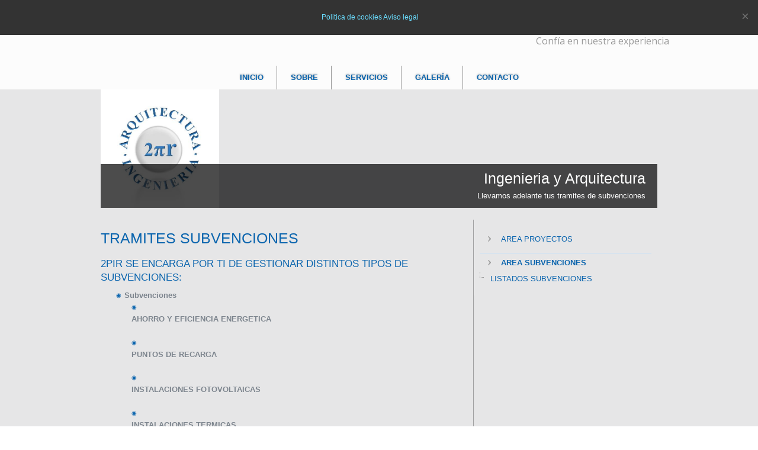

--- FILE ---
content_type: text/html
request_url: http://2pir.es/servicios/area-subvenciones.html
body_size: 5311
content:


<!DOCTYPE html>
<!--[if lt IE 7]> <html class="ie lt-ie10 lt-ie9 lt-ie8 lt-ie7 ie6"> <![endif]-->
<!--[if IE 7]>    <html class="ie lt-ie10 lt-ie9 lt-ie8 ie7"> <![endif]-->
<!--[if IE 8]>    <html class="ie lt-ie10 lt-ie9 ie8"> <![endif]-->
<!--[if IE 9]>    <html class="ie lt-ie10 ie9"> <![endif]-->
<!--[if gt IE 9]><!--> <html> <!--<![endif]-->
	<head>
		<meta http-equiv="Content-Type" content="text/html; charset=UTF-8">
		<!--[if lt IE 9]>
	<script src="https://html5shim.googlecode.com/svn/trunk/html5.js"></script>
<![endif]-->
<!-- cargadorCss -->
<link rel="stylesheet" href="/concrete/themes/recursosv2/js/uniform/themes/formularios-02/css/uniform.css">
<!-- !cargadorCss -->
<!-- cargadorLess -->
<link rel ="stylesheet" type="text/css" href="/css/estilos.css"  />
<!-- !cargadorLess -->

<!-- Loaders -->
<!-- Loader paso 2 header_required -->
<!-- Header -->

<meta http-equiv="content-type" content="text/html; charset=UTF-8" />
<!-- Atributos meta cargados -->
<!-- Cargando autonav -->
<title>2PIR PROYECTOS INGENIERIA Y ARQUITECTURA :: AREA SUBVENCIONES</title>
<meta name="description" content="" />
<meta name="keywords" content="PRECIO, HONORARIOS, GALICIA, CORUÑA , PONTEVEDRA, LUGO" />
<meta name="generator" content="legacy.creowebs.com" />

<script type="text/javascript">
var URL_CREOWEBS = "https://legacy.creowebs.com";
var CCM_DISPATCHER_FILENAME = '/index.php';
var CCM_CID = 393;
var CCM_EDIT_MODE = false;
var CCM_ARRANGE_MODE = false;
var CCM_IMAGE_PATH = "/concrete/images";
var CCM_TOOLS_PATH = "/tools/required";
var CCM_REL = "";

</script>


<link rel="stylesheet" type="text/css" href="/concrete/css/ccm.base.css" />
<script type="text/javascript" src="/concrete/js/jquery.js"></script>
<script type="text/javascript" src="/concrete/js/mobilebrowser.js"></script>
<script type="text/javascript" src="/concrete/js/ccm.base.js"></script>
<script type="text/javascript" src="/concrete/js/jquery.labelify.js"></script>
<script type="text/javascript" src="/concrete/js/jquery.blockify.js"></script>
<script type="text/javascript" src="/concrete/js/document.ready.js"></script>
<script type="text/javascript" src="/concrete/js/jquery.ui.js"></script>
<script type="text/javascript" src="/concrete/js/creowebs.js"></script>
<script type="text/javascript" src="/concrete/js/cw.cookies.js"></script>
<link rel="stylesheet" type="text/css" href="/concrete/css/ccm.colorpicker.css" />
<link rel="stylesheet" type="text/css" href="/concrete/css/jquery.ui.css" />
<link rel="stylesheet" type="text/css" href="/concrete/js/fancybox/jquery.fancybox-1.3.4.css" />
<link rel="stylesheet" type="text/css" href="/concrete/js/vegas/jquery.vegas.css" />
<script type="text/javascript" src="/concrete/js/fancybox/jquery.mousewheel-3.0.4.pack.js"></script>
<script type="text/javascript" src="/concrete/js/fancybox/jquery.fancybox-1.3.4.pack.js"></script>
<script type="text/javascript" src="/concrete/js/vegas/jquery.vegas.js"></script>
<script type="text/javascript" src="/concrete/js/i18n_js.js"></script>
<script type="text/javascript" src="/concrete/js/jquery.colorpicker.js"></script>
<link rel="stylesheet" type="text/css" href="https://fonts.googleapis.com/css?family=Open+Sans:300,300italic,400,400italic,600,600italic,700,700italic,800italic,800" />
<link rel="stylesheet" type="text/css" href="/concrete/packages/defunct_social_icons/blocks/defunct_social_icons/view.css" />
<script type="text/javascript" src="https://maps.google.com/maps/api/js?sensor=true"></script>
<!--[if (gte IE 6)&(lte IE 8)]>
	<script type="text/javascript" src="/concrete/js/selectivizr.min.js"></script>
<![endif]-->
      
    <style type="text/css">
        #overboxcookies {
            top: 0px;
        }
        </style>

<style type="text/css">
    #overboxcookies {
        color: #eee;
        text-align: center;
        background-color: #333;
        display: block;
        padding: 20px 40px 20px 10px;
        position: fixed;
        right: 0;
        left: 0;
        z-index: 999999;
    }
        #infoboxcookie p {
            font-size: 12px;
            line-height: 1.6;
            margin: 0;
        }
        #infoboxcookie a {
            color: #69dafb;
            text-decoration: none;
        }
        #infoboxcookie a:hover {
            text-decoration: underline;
        }
        #infoboxcookie .enlaceCerrar {
            font-size: 22px;
            line-height: 1;
            text-decoration: none;
            color: #fff;
            display: block;
            margin: -13px 0 0;
            position: absolute;
            top: 50%;
            right: 15px;
            cursor: pointer;
            opacity: 0.3;
            z-index: 2;
        }
        #infoboxcookie .enlaceCerrar:hover {
            opacity: 0.7;
            text-decoration: none;
        }
</style>

<div id="overboxcookies" data-option="navegar" style="display:none;">
    <div id="infoboxcookie">  
            <p><a href="javascript:void(0);" data-url="/sobre/aviso-legal.html" onclick="cw_aceptar_cookies(event)"> Politica de cookies Aviso legal </a></p>            <a onclick="cw_click_cerrar_mensaje(event)" class="enlaceCerrar" data-option="navegar">&times;</a>    </div>
</div>    



<!-- Helper FONDO -->
<!-- !Loaders -->
<!-- Fondo y overlay -->
<!-- !Fondo y overlay -->
<!-- Logs -->
<!-- !Logs -->
<!-- Mas fondo y overlay -->
<!-- !Mas fondo y overlay -->
	</head>

	<body lang="es" class="lateral-dereita-banner ">
	<div class="sitio">
		<section class="paxina-wrapper fondo-solido-wrapper" ><div class="paxina"><div class="paxina-inner " ><!-- paxina -->
			<header class="cabeceira-wrapper"><div class="cabeceira"><div class="cabeceira-inner"><!-- cabeceira -->
				<div class="extras-cabeceira"><!-- extras-cabeceira -->
					<div class="grilla">
						<div class="gr-fila">
							<div class="gr-col gr-ancho-total">
								<div class="desbordamento-non-visible">
									    <a id="logo" href="/index.html" title="2PIR PROYECTOS INGENIERIA Y ARQUITECTURA">
                    <span id="logo-theme" class="logoCabecera">
                <span class="formato-complexo clearfix">
                                                                <div class="logo-wrapper">
                                                                                                                                                                <span class="logotipo" style="font-family: 'Open Sans', sans-serif; color: #084b84;">2πr PROYECTOS INGENIERIA Y ARQUITECTURA</span>
                                                                                                                                                                                            <span class="slogan" style="font-family: 'Open Sans', sans-serif; color: #999999;">Confía en nuestra experiencia</span>
                                                                                    </div>
                                    </span>
            </span>
            </a>
								</div>
							</div>
						</div>
					</div>
				</div><!-- /extras-cabeceira -->
				<div class="navegacion set-menu-01"><!-- navegacion -->
					<nav class="set-menu-01">
                                            
						<div class="grilla">
							<div class="gr-fila">
								<div class="gr-col gr-col-1a24">
						        <div id="blockID-199">
        <ul class="nav-header"><li class=" first"><a href="/index.html"  >Inicio</a></li><li class=" "><a href="/sobre.html"  >Sobre</a></li><li class=" "><a href="/servicios.html"  >Servicios</a></li><li class=" "><a href="/galeria.html"  >Galería</a></li><li class=" last"><a href="/contacto.html"  >Contacto</a></li></ul>        </div>
    								</div>
							</div>
						</div>
					</nav>
				</div><!-- /navegacion -->	
			</div></div></header><!-- /cabeceira-->
		
    <section class="banner-wrapper"><div class="banner"><div class="banner-inner grilla"><!-- banner -->
        <div class="gr-fila">
            <article class="gr-col gr-col-1a24">
                        <div id="blockID-290">
        

<div class="gr-ancho-total bloque-link">
    <div class="imaxe-banner">
        <div class="imaxe-banner-inner">
            <img class="ccm-image-block" alt="" src="/files/5114/5556/4779/logo_ramon_7.jpg"  width="200" height="200" style=" width: 200px; height: 200px; " />        </div>
    </div>
                <div class="texto-banner">
            <div class="texto-banner-inner">
                                    <h2>Ingenieria y Arquitectura</h2>
                                                    <span>Llevamos adelante tus tramites de subvenciones</span>
                            </div>
        </div>
    </div>

        </div>
                </article>
        </div>
    </div></div></section><!-- /banner -->

			<section class="corpo-wrapper"><div class="corpo"><div class="grilla corpo-inner"><!-- corpo -->
				<section class="gr-fila content-wrapper">
					<div class="gr-col gr-col-1a15 gr-suf-1 gr-borde-der principal-wrapper">
						<div class="principal">
							<div class="principal-inner">


						<section class="gr-ancho-total">
						
							        <div id="blockID-315">
        <h2>TRAMITES SUBVENCIONES</h2>
<h3>2PIR SE ENCARGA POR TI DE GESTIONAR DISTINTOS TIPOS DE SUBVENCIONES:</h3>
<ul>
<li><strong>Subvenciones</strong> 
<ul>
<li>
<p><strong>AHORRO Y EFICIENCIA ENERGETICA</strong></p>
</li>
<li>
<p><strong>PUNTOS DE RECARGA</strong></p>
</li>
<li>
<p><strong>INSTALACIONES FOTOVOLTAICAS</strong></p>
</li>
<li>
<p><strong>INSTALACIONES TERMICAS</strong></p>
</li>
<li>
<p><strong>DIAGNOSIS/AUDITORIAS ENERGETICAS</strong></p>
</li>
<li> </li>
<li>
<p><strong>ETC,.....</strong></p>
</li>
</ul>
</li>
</ul>
<p><strong>2PIR INGENIERIA Y ARQUITECTURA ES UNA EMPRESA ADHERIDA DEL INEGA EN DIVERSOS TIPOS DE&nbsp; SUBVENCIONES.</strong></p>
<p><a href=" https://www.inega.gal/subvencions/  "><strong>&nbsp;https://www.inega.gal/subvencions/</strong>&nbsp;</a>&nbsp;</p>        </div>
    
						</section>
							</div>
						</div>
					</div>
					<aside class="gr-col gr-col-17a24 gr-borde-esq lateral-wrapper">
						<div class="lateral">
							<div class="lateral-inner">


						        <div id="blockID-314">
        <div class="gr-ancho-total lista-menu-links"><ul><li><a href="/servicios/area-proyectos.html"  >AREA PROYECTOS</a></li><li class="nav-selected nav-path-selected"><a class="nav-selected nav-path-selected"  href="/servicios/area-subvenciones.html">AREA SUBVENCIONES</a><ul><li><a href="/servicios/area-subvenciones/generica.html"  >LISTADOS SUBVENCIONES</a></li></ul></div></li></ul>        </div>
    
							</div>
						</div>					
					</aside>
				</section>
			</div></div></section><!-- /corpo -->

			<footer class="pe-wrapper"><div class="pe"><div class="pe-inner"><!-- pe -->
				<div class="pe-01 pe-all">
    <div class="grilla">
        <section class="gr-fila">
            <article class="gr-col gr-col-1a8 pe-col-1">
                <div class="gr-ancho-total info-space">
                            <div id="blockID-278">
                <div id="blockID-209">
        <h3>Informaci&oacute;n de contacto</h3>
<h6>Contacta con nosotros. Utiliza el formulario para una respuesta r&aacute;pida</h6>
<ul class="info-contacto">
<li><span>M&Oacute;VIL:</span> 616 22 08 97</li>
<li><span>MAIL:</span> <a title="" href="mailto:">2PIR@2PIR.ES</a></li>
</ul>
<p class="info-social">Estamos presentes en los medios sociales m&aacute;s<br /> relevantes del panorama intern&aacute;utico.</p>        </div>
            <div id="blockID-192">
            <div class="social-icons display-vertical">
        <ul>
                                <li><a  href="http://www.facebook.com/">
                                                            <img title="facebook.com/" alt="facebook.com/" src="/concrete/themes/recursos/imaxes/estandar/elementos-xenericos/iconografia/ico-16-facebook.png" alt="facebook"> facebook.com/                                                        </a></li>
                                        <li><a  href="http://twitter.com/#!/">
                                                            <img title="@twitter.com" alt="@twitter.com" src="/concrete/themes/recursos/imaxes/estandar/elementos-xenericos/iconografia/ico-16-twitter.png" alt="twitter"> @twitter.com                                                        </a></li>
                                                    <li><a  href="http://es.linkedin.com/in/">
                                                            <img title="linkedin.com/in/" alt="linkedin.com/in/" src="/concrete/themes/recursos/imaxes/estandar/elementos-xenericos/iconografia/ico-16-linkedin.png" alt="linkedin"> linkedin.com/in/                                                        </a></li>
                                            </ul>
    </div>
            </div>
            </div>
                    </div>
            </article>
            <article class="gr-col gr-col-9a16 pe-col-2">
                <div class="gr-ancho-total contacto-space">
                            <div id="blockID-279">
                <div id="blockID-193">
        
                                    
                                      <h3>Formulario de contacto</h3>
                                      <h6>Todos los campos son requeridos</h6>  
                                    
                                        </div>
            <div id="blockID-194">
        <iframe id="vista_de_formulario194" src="https://legacy.creowebs.com/procesador/formularios-vista-bloque?sitio=48381&bID=194&cID=393&idFormulario=6&_clase=pe-01&_movil=N" height="450" style="width:100%; min-width: 0; border: none;" frameborder="0" allowTransparency="true"></iframe>        </div>
            </div>
                    </div>
            </article>
            <article class="gr-col gr-col-17a24 pe-col-3">
                <div class="gr-ancho-total mapa-space">
                            <div id="blockID-280">
                <div id="blockID-195">
        
                                     
                                         <h3>Localización</h3>
                                         <h6>Dónde estamos por si nos quieres visitar</h6>
                                     
                                        </div>
            <div id="blockID-263">
        	<style type="text/css">
	    .googleMapCanvas{ width:100%; border:0px none; height: 400px;}
	</style>
	<script type="text/javascript"> 
	function googleMapInit263() {
		try{
			var latlng = new google.maps.LatLng(43.3520787, -8.4133191);
		    var mapOptions = {
		      zoom: 15,
		      center: latlng,
		      mapTypeId: google.maps.MapTypeId.ROADMAP,
		      streetViewControl: false,
		      mapTypeControl: false
			};
		    var map = new google.maps.Map(document.getElementById('googleMapCanvas263'), mapOptions);
		    var marker = new google.maps.Marker({
		        position: latlng, 
		        map: map
		    });
		}catch(e){alert(e.message);}
	}
	</script>
	
	        <h3>proyectos, licencias, subvenciones</h3>
    	<div id="googleMapCanvas263" class="googleMapCanvas"></div>
	<script type="text/javascript">
	$(document).ready(function() {
		googleMapInit263();
	});</script>
	
        </div>
            </div>
                    </div>
            </article>
        </section>
    </div>
</div>			</div></div></footer><!-- /pe -->
			<p class="copy-cw"><a href="https://creowebs.com" title="2016 © CREOWEBS. Diseñamos y creamos.">2016 © CREOWEBS. Diseñamos y creamos</a></p>
		</div></div></section><!-- /paxina -->
	</div>
	</body>
</html>

--- FILE ---
content_type: text/html
request_url: https://legacy.creowebs.com/procesador/formularios-vista-bloque?sitio=48381&bID=194&cID=393&idFormulario=6&_clase=pe-01&_movil=N
body_size: 17621
content:
<!DOCTYPE html><html>
    <head>
        <title>CreoWebs</title>        
        <meta http-equiv="Content-Type" content="text/html; charset=UTF-8" >        
        <link href="/imaxes/elementos-xenericos/iconografia/creowebs.ico" rel="shortcut icon" type="image/x-icon" >
<link href="/concrete/css/jquery.ui.css" media="screen" rel="stylesheet" type="text/css" >
<link href="/concrete/css/ccm.colorpicker.css" media="screen" rel="stylesheet" type="text/css" >
<link href="/concrete/js/tiny_mce/themes/concrete/skins/default/ui.css" media="screen" rel="stylesheet" type="text/css" >
<link href="/concrete/js/tiny_mce/plugins/inlinepopups/skins/concreteMCE/window.css" media="screen" rel="stylesheet" type="text/css" >
<link href="/concrete/themes/recursosv2/css/estandar/elementos-xenericos/formularios-02.css" media="screen" rel="stylesheet" type="text/css" >
<link href="/concrete/themes/recursosv2/js/uniform/themes/formularios-02/css/uniform.css" media="screen" rel="stylesheet" type="text/css" >
<link href="/js/library/jquery/fancybox/jquery.fancybox-1.3.4.css" media="screen" rel="stylesheet" type="text/css" >                <script type="text/javascript" src="/js/console.js"></script>
<script type="text/javascript" src="/js/library/jquery/jquery-1.6.2.min.js"></script>
<script type="text/javascript" src="/js/cw-admin/jquery-ui/js/jquery-ui-1.8.18.custom.min.js"></script>
<script type="text/javascript" src="/js/library/jquery/jquery.blockify.js"></script>
<script type="text/javascript" src="/js/library/jquery/jquery.equalHeight.js"></script>
<script type="text/javascript" src="/js/library/jquery/jquery.jcarousel.min.js"></script>
<script type="text/javascript" src="/js/library/jquery/jquery.labelify.js"></script>
<script type="text/javascript" src="/js/library/jquery/jquery.filter_input.js"></script>
<!--[if (gte IE 6)&(lte IE 8)]> <script type="text/javascript" src="/js/selectivizr.min.js"></script><![endif]-->
<script type="text/javascript" src="/concrete/js/creowebs.js"></script>
<script type="text/javascript" src="/concrete/js/ccm.ui.js"></script>
<script type="text/javascript" src="/concrete/js/jquery.ui.js"></script>
<script type="text/javascript" src="/concrete/js/i18n_js.js"></script>
<script type="text/javascript" src="/concrete/js/jquery.colorpicker.js"></script>
<script type="text/javascript" src="/concrete/js/tiny_mce/tiny_mce.js"></script>
<script type="text/javascript" src="/js/library/jquery/fancybox/jquery.fancybox-1.3.4.pack.js"></script>
<script type="text/javascript" src="/concrete/themes/recursos/js/uniform/jquery.uniform.min.js"></script>
<script type="text/javascript" src="/concrete/js/jsFormularios.js"></script>        <style type="text/css" media="screen">
<!--
@import url("https://fonts.googleapis.com/css?family=Dancing+Script:400,700");
@import url("https://fonts.googleapis.com/css?family=Lato:400,700");
article,
aside,
details,
figcaption,
figure,
footer,
header,
hgroup,
nav,
section {
  display: block;
}
audio,
canvas,
video {
  display: inline-block;
}
.lt-ie8 audio,
.lt-ie8 canvas,
.lt-ie8 video {
  display: inline;
  zoom: 1;
}
audio:not([controls]) {
  display: none;
}
[hidden] {
  display: none;
}
html {
  font-size: 100%;
  -moz-text-size-adjust: 100%;
  -ms-text-size-adjust: 100%;
  -webkit-text-size-adjust: 100%;
}
html,
button,
input,
select,
textarea {
  font-family: sans-serif;
  color: #222;
}
body {
  margin: 0;
  font-size: 1em;
  line-height: 1.4;
}
a {
  color: #00e;
}
a:visited {
  color: #551a8b;
}
a:hover {
  color: #06e;
}
a:focus {
  outline: thin dotted;
}
a:hover,
a:active {
  outline: 0;
}
abbr[title] {
  border-bottom: 1px dotted;
}
b,
strong {
  font-weight: bold;
}
blockquote {
  margin: 1em 40px;
}
dfn {
  font-style: italic;
}
hr {
  display: block;
  height: 1px;
  border: 0;
  border-top: 1px solid #ccc;
  margin: 1em 0;
  padding: 0;
}
ins {
  background: #ff9;
  color: #000;
  text-decoration: none;
}
mark {
  background: #ff0;
  color: #000;
  font-style: italic;
  font-weight: bold;
}
pre,
code,
kbd,
samp {
  font-family: monospace, serif;
  font-size: 1em;
}
.lt-ie7 pre,
.lt-ie7 code,
.lt-ie7 kbd,
.lt-ie7 samp {
  font-family: 'courier new', monospace;
}
pre {
  white-space: pre;
  white-space: pre-wrap;
  word-wrap: break-word;
}
q {
  quotes: none;
}
q:before,
q:after {
  content: "";
  content: none;
}
small {
  font-size: 85%;
}
sub,
sup {
  font-size: 75%;
  line-height: 0;
  position: relative;
  vertical-align: baseline;
}
sup {
  top: -0.5em;
}
sub {
  bottom: -0.25em;
}
ul,
ol {
  margin: 1em 0;
  padding: 0 0 0 40px;
}
dd {
  margin: 0 0 0 40px;
}
nav ul,
nav ol {
  list-style: none;
  list-style-image: none;
  margin: 0;
  padding: 0;
}
img {
  border: 0;
  vertical-align: middle;
}
.lt-ie9 img {
  -ms-interpolation-mode: bicubic;
}
svg:not(:root) {
  overflow: hidden;
}
figure {
  margin: 0;
}
form {
  margin: 0;
}
fieldset {
  border: 0;
  margin: 0;
  padding: 0;
}
label {
  cursor: pointer;
}
legend {
  border: 0;
  padding: 0;
  white-space: normal;
}
.lt-ie8 legend {
  margin-left: -7px;
}
button,
input,
select,
textarea {
  font-size: 100%;
  margin: 0;
  vertical-align: baseline;
}
.lt-ie8 button,
.lt-ie8 input,
.lt-ie8 select,
.lt-ie8 textarea {
  vertical-align: middle;
}
button,
input {
  line-height: normal;
}
button,
input[type="button"],
input[type="reset"],
input[type="submit"] {
  cursor: pointer;
  -webkit-appearance: button;
}
.lt-ie8 button,
.lt-ie8 input[type="button"],
.lt-ie8 input[type="reset"],
.lt-ie8 input[type="submit"] {
  overflow: visible;
}
button[disabled],
input[disabled] {
  cursor: default;
}
input[type="checkbox"],
input[type="radio"] {
  box-sizing: border-box;
  padding: 0;
}
.lt-ie8 input[type="checkbox"],
.lt-ie8 input[type="radio"] {
  width: 13px;
  height: 13px;
}
input[type="search"] {
  -webkit-appearance: textfield;
  -moz-box-sizing: content-box;
  -ms-box-sizing: content-box;
  -webkit-box-sizing: content-box;
  box-sizing: content-box;
}
input[type="search"]::-webkit-search-decoration,
input[type="search"]::-webkit-search-cancel-button {
  -webkit-appearance: none;
}
button::-moz-focus-inner,
input::-moz-focus-inner {
  border: 0;
  padding: 0;
}
textarea {
  overflow: auto;
  vertical-align: top;
  resize: vertical;
}
table {
  border-collapse: collapse;
  border-spacing: 0;
}
td {
  vertical-align: top;
}
.chromeframe {
  margin: 0.2em 0;
  background: #ccc;
  color: black;
  padding: 0.2em 0;
}
body {
  min-width: 960px;
}
.sitio .paxina {
  min-width: 960px;
}
.sitio .grilla {
  width: 960px;
  float: none;
  clear: both;
  margin-right: auto;
  margin-left: auto;
}
.sitio .gr-fila,
.sitio .gr-ancho-total {
  width: auto;
  float: none;
  clear: both;
}
.sitio .gr-col {
  display: inline;
  float: left;
  margin-right: 10px;
  margin-left: 10px;
  min-height: 1px;
}
.sitio .gr-col-1,
.sitio .gr-col-2,
.sitio .gr-col-3,
.sitio .gr-col-4,
.sitio .gr-col-5,
.sitio .gr-col-6,
.sitio .gr-col-7,
.sitio .gr-col-8,
.sitio .gr-col-9,
.sitio .gr-col-10,
.sitio .gr-col-11,
.sitio .gr-col-12,
.sitio .gr-col-13,
.sitio .gr-col-14,
.sitio .gr-col-15,
.sitio .gr-col-16,
.sitio .gr-col-17,
.sitio .gr-col-18,
.sitio .gr-col-19,
.sitio .gr-col-20,
.sitio .gr-col-21,
.sitio .gr-col-22,
.sitio .gr-col-23,
.sitio .gr-col-24 {
  width: 20px;
}
.sitio .gr-col-1a2,
.sitio .gr-col-2a3,
.sitio .gr-col-3a4,
.sitio .gr-col-4a5,
.sitio .gr-col-5a6,
.sitio .gr-col-6a7,
.sitio .gr-col-7a8,
.sitio .gr-col-8a9,
.sitio .gr-col-9a10,
.sitio .gr-col-10a11,
.sitio .gr-col-11a12,
.sitio .gr-col-12a13,
.sitio .gr-col-13a14,
.sitio .gr-col-14a15,
.sitio .gr-col-15a16,
.sitio .gr-col-16a17,
.sitio .gr-col-17a18,
.sitio .gr-col-18a19,
.sitio .gr-col-19a20,
.sitio .gr-col-20a21,
.sitio .gr-col-21a22,
.sitio .gr-col-22a23,
.sitio .gr-col-23a24 {
  width: 60px;
}
.sitio .gr-col-1a3,
.sitio .gr-col-2a4,
.sitio .gr-col-3a5,
.sitio .gr-col-4a6,
.sitio .gr-col-5a7,
.sitio .gr-col-6a8,
.sitio .gr-col-7a9,
.sitio .gr-col-8a10,
.sitio .gr-col-9a11,
.sitio .gr-col-10a12,
.sitio .gr-col-11a13,
.sitio .gr-col-12a14,
.sitio .gr-col-13a15,
.sitio .gr-col-14a16,
.sitio .gr-col-15a17,
.sitio .gr-col-16a18,
.sitio .gr-col-17a19,
.sitio .gr-col-18a20,
.sitio .gr-col-19a21,
.sitio .gr-col-20a22,
.sitio .gr-col-21a23,
.sitio .gr-col-22a24 {
  width: 100px;
}
.sitio .gr-col-1a4,
.sitio .gr-col-2a5,
.sitio .gr-col-3a6,
.sitio .gr-col-4a7,
.sitio .gr-col-5a8,
.sitio .gr-col-6a9,
.sitio .gr-col-7a10,
.sitio .gr-col-8a11,
.sitio .gr-col-9a12,
.sitio .gr-col-10a13,
.sitio .gr-col-11a14,
.sitio .gr-col-12a15,
.sitio .gr-col-13a16,
.sitio .gr-col-14a17,
.sitio .gr-col-15a18,
.sitio .gr-col-16a19,
.sitio .gr-col-17a20,
.sitio .gr-col-18a21,
.sitio .gr-col-19a22,
.sitio .gr-col-20a23,
.sitio .gr-col-21a24 {
  width: 140px;
}
.sitio .gr-col-1a5,
.sitio .gr-col-2a6,
.sitio .gr-col-3a7,
.sitio .gr-col-4a8,
.sitio .gr-col-5a9,
.sitio .gr-col-6a10,
.sitio .gr-col-7a11,
.sitio .gr-col-8a12,
.sitio .gr-col-9a13,
.sitio .gr-col-10a14,
.sitio .gr-col-11a15,
.sitio .gr-col-12a16,
.sitio .gr-col-13a17,
.sitio .gr-col-14a18,
.sitio .gr-col-15a19,
.sitio .gr-col-16a20,
.sitio .gr-col-17a21,
.sitio .gr-col-18a22,
.sitio .gr-col-19a23,
.sitio .gr-col-20a24 {
  width: 180px;
}
.sitio .gr-col-1a6,
.sitio .gr-col-2a7,
.sitio .gr-col-3a8,
.sitio .gr-col-4a9,
.sitio .gr-col-5a10,
.sitio .gr-col-6a11,
.sitio .gr-col-7a12,
.sitio .gr-col-8a13,
.sitio .gr-col-9a14,
.sitio .gr-col-10a15,
.sitio .gr-col-11a16,
.sitio .gr-col-12a17,
.sitio .gr-col-13a18,
.sitio .gr-col-14a19,
.sitio .gr-col-15a20,
.sitio .gr-col-16a21,
.sitio .gr-col-17a22,
.sitio .gr-col-18a23,
.sitio .gr-col-19a24 {
  width: 220px;
}
.sitio .gr-col-1a7,
.sitio .gr-col-2a8,
.sitio .gr-col-3a9,
.sitio .gr-col-4a10,
.sitio .gr-col-5a11,
.sitio .gr-col-6a12,
.sitio .gr-col-7a13,
.sitio .gr-col-8a14,
.sitio .gr-col-9a15,
.sitio .gr-col-10a16,
.sitio .gr-col-11a17,
.sitio .gr-col-12a18,
.sitio .gr-col-13a19,
.sitio .gr-col-14a20,
.sitio .gr-col-15a21,
.sitio .gr-col-16a22,
.sitio .gr-col-17a23,
.sitio .gr-col-18a24 {
  width: 260px;
}
.sitio .gr-col-1a8,
.sitio .gr-col-2a9,
.sitio .gr-col-3a10,
.sitio .gr-col-4a11,
.sitio .gr-col-5a12,
.sitio .gr-col-6a13,
.sitio .gr-col-7a14,
.sitio .gr-col-8a15,
.sitio .gr-col-9a16,
.sitio .gr-col-10a17,
.sitio .gr-col-11a18,
.sitio .gr-col-12a19,
.sitio .gr-col-13a20,
.sitio .gr-col-14a21,
.sitio .gr-col-15a22,
.sitio .gr-col-16a23,
.sitio .gr-col-17a24 {
  width: 300px;
}
.sitio .gr-col-1a9,
.sitio .gr-col-2a10,
.sitio .gr-col-3a11,
.sitio .gr-col-4a12,
.sitio .gr-col-5a13,
.sitio .gr-col-6a14,
.sitio .gr-col-7a15,
.sitio .gr-col-8a16,
.sitio .gr-col-9a17,
.sitio .gr-col-10a18,
.sitio .gr-col-11a19,
.sitio .gr-col-12a20,
.sitio .gr-col-13a21,
.sitio .gr-col-14a22,
.sitio .gr-col-15a23,
.sitio .gr-col-16a24 {
  width: 340px;
}
.sitio .gr-col-1a10,
.sitio .gr-col-2a11,
.sitio .gr-col-3a12,
.sitio .gr-col-4a13,
.sitio .gr-col-5a14,
.sitio .gr-col-6a15,
.sitio .gr-col-7a16,
.sitio .gr-col-8a17,
.sitio .gr-col-9a18,
.sitio .gr-col-10a19,
.sitio .gr-col-11a20,
.sitio .gr-col-12a21,
.sitio .gr-col-13a22,
.sitio .gr-col-14a23,
.sitio .gr-col-15a24 {
  width: 380px;
}
.sitio .gr-col-1a11,
.sitio .gr-col-2a12,
.sitio .gr-col-3a13,
.sitio .gr-col-4a14,
.sitio .gr-col-5a15,
.sitio .gr-col-6a16,
.sitio .gr-col-7a17,
.sitio .gr-col-8a18,
.sitio .gr-col-9a19,
.sitio .gr-col-10a20,
.sitio .gr-col-11a21,
.sitio .gr-col-12a22,
.sitio .gr-col-13a23,
.sitio .gr-col-14a24 {
  width: 420px;
}
.sitio .gr-col-1a12,
.sitio .gr-col-2a13,
.sitio .gr-col-3a14,
.sitio .gr-col-4a15,
.sitio .gr-col-5a16,
.sitio .gr-col-6a17,
.sitio .gr-col-7a18,
.sitio .gr-col-8a19,
.sitio .gr-col-9a20,
.sitio .gr-col-10a21,
.sitio .gr-col-11a22,
.sitio .gr-col-12a23,
.sitio .gr-col-13a24 {
  width: 460px;
}
.sitio .gr-col-1a13,
.sitio .gr-col-2a14,
.sitio .gr-col-3a15,
.sitio .gr-col-4a16,
.sitio .gr-col-5a17,
.sitio .gr-col-6a18,
.sitio .gr-col-7a19,
.sitio .gr-col-8a20,
.sitio .gr-col-9a21,
.sitio .gr-col-10a22,
.sitio .gr-col-11a23,
.sitio .gr-col-12a24 {
  width: 500px;
}
.sitio .gr-col-1a14,
.sitio .gr-col-2a15,
.sitio .gr-col-3a16,
.sitio .gr-col-4a17,
.sitio .gr-col-5a18,
.sitio .gr-col-6a19,
.sitio .gr-col-7a20,
.sitio .gr-col-8a21,
.sitio .gr-col-9a22,
.sitio .gr-col-10a23,
.sitio .gr-col-11a24 {
  width: 540px;
}
.sitio .gr-col-1a15,
.sitio .gr-col-2a16,
.sitio .gr-col-3a17,
.sitio .gr-col-4a18,
.sitio .gr-col-5a19,
.sitio .gr-col-6a20,
.sitio .gr-col-7a21,
.sitio .gr-col-8a22,
.sitio .gr-col-9a23,
.sitio .gr-col-10a24 {
  width: 580px;
}
.sitio .gr-col-1a16,
.sitio .gr-col-2a17,
.sitio .gr-col-3a18,
.sitio .gr-col-4a19,
.sitio .gr-col-5a20,
.sitio .gr-col-6a21,
.sitio .gr-col-7a22,
.sitio .gr-col-8a23,
.sitio .gr-col-9a24 {
  width: 620px;
}
.sitio .gr-col-1a17,
.sitio .gr-col-2a18,
.sitio .gr-col-3a19,
.sitio .gr-col-4a20,
.sitio .gr-col-5a21,
.sitio .gr-col-6a22,
.sitio .gr-col-7a23,
.sitio .gr-col-8a24 {
  width: 660px;
}
.sitio .gr-col-1a18,
.sitio .gr-col-2a19,
.sitio .gr-col-3a20,
.sitio .gr-col-4a21,
.sitio .gr-col-5a22,
.sitio .gr-col-6a23,
.sitio .gr-col-7a24 {
  width: 700px;
}
.sitio .gr-col-1a19,
.sitio .gr-col-2a20,
.sitio .gr-col-3a21,
.sitio .gr-col-4a22,
.sitio .gr-col-5a23,
.sitio .gr-col-6a24 {
  width: 740px;
}
.sitio .gr-col-1a20,
.sitio .gr-col-2a21,
.sitio .gr-col-3a22,
.sitio .gr-col-4a23,
.sitio .gr-col-5a24 {
  width: 780px;
}
.sitio .gr-col-1a21,
.sitio .gr-col-2a22,
.sitio .gr-col-3a23,
.sitio .gr-col-4a24 {
  width: 820px;
}
.sitio .gr-col-1a22,
.sitio .gr-col-2a23,
.sitio .gr-col-3a24 {
  width: 860px;
}
.sitio .gr-col-1a23,
.sitio .gr-col-2a24 {
  width: 900px;
}
.sitio .gr-col-1a24 {
  width: 940px;
}
.sitio .gr-col .gr.primeira,
.sitio .gr-col .gr-col:first-child {
  margin-left: 0;
}
.sitio .gr-col .gr.ultima,
.sitio .gr-col .gr-col:last-child {
  margin-right: 0;
}
.sitio .gr-pre-1 {
  padding-left: 40px;
}
.sitio .gr-pre-2 {
  padding-left: 80px;
}
.sitio .gr-pre-3 {
  padding-left: 120px;
}
.sitio .gr-pre-4 {
  padding-left: 160px;
}
.sitio .gr-pre-5 {
  padding-left: 200px;
}
.sitio .gr-pre-6 {
  padding-left: 240px;
}
.sitio .gr-pre-7 {
  padding-left: 280px;
}
.sitio .gr-pre-8 {
  padding-left: 320px;
}
.sitio .gr-pre-9 {
  padding-left: 360px;
}
.sitio .gr-pre-10 {
  padding-left: 400px;
}
.sitio .gr-pre-11 {
  padding-left: 440px;
}
.sitio .gr-pre-12 {
  padding-left: 480px;
}
.sitio .gr-pre-13 {
  padding-left: 520px;
}
.sitio .gr-pre-14 {
  padding-left: 560px;
}
.sitio .gr-pre-15 {
  padding-left: 600px;
}
.sitio .gr-pre-16 {
  padding-left: 640px;
}
.sitio .gr-pre-17 {
  padding-left: 680px;
}
.sitio .gr-pre-18 {
  padding-left: 720px;
}
.sitio .gr-pre-19 {
  padding-left: 760px;
}
.sitio .gr-pre-20 {
  padding-left: 800px;
}
.sitio .gr-pre-21 {
  padding-left: 840px;
}
.sitio .gr-pre-22 {
  padding-left: 880px;
}
.sitio .gr-pre-23 {
  padding-left: 920px;
}
.sitio .gr-suf-1 {
  padding-right: 40px;
}
.sitio .gr-suf-2 {
  padding-right: 80px;
}
.sitio .gr-suf-3 {
  padding-right: 120px;
}
.sitio .gr-suf-4 {
  padding-right: 160px;
}
.sitio .gr-suf-5 {
  padding-right: 200px;
}
.sitio .gr-suf-6 {
  padding-right: 240px;
}
.sitio .gr-suf-7 {
  padding-right: 280px;
}
.sitio .gr-suf-8 {
  padding-right: 320px;
}
.sitio .gr-suf-9 {
  padding-right: 360px;
}
.sitio .gr-suf-10 {
  padding-right: 400px;
}
.sitio .gr-suf-11 {
  padding-right: 440px;
}
.sitio .gr-suf-12 {
  padding-right: 480px;
}
.sitio .gr-suf-13 {
  padding-right: 520px;
}
.sitio .gr-suf-14 {
  padding-right: 560px;
}
.sitio .gr-suf-15 {
  padding-right: 600px;
}
.sitio .gr-suf-16 {
  padding-right: 640px;
}
.sitio .gr-suf-17 {
  padding-right: 680px;
}
.sitio .gr-suf-18 {
  padding-right: 720px;
}
.sitio .gr-suf-19 {
  padding-right: 760px;
}
.sitio .gr-suf-20 {
  padding-right: 800px;
}
.sitio .gr-suf-21 {
  padding-right: 840px;
}
.sitio .gr-suf-22 {
  padding-right: 880px;
}
.sitio .gr-suf-23 {
  padding-right: 920px;
}
.sitio .gr-borde-der {
  padding-right: 9px;
  margin-right: 0;
  border-right-color: rgba(0,0,0,0.3);
  border-right-style: solid;
  border-right-width: 1px;
  -moz-box-shadow: "1px 0 0 fade(#ffffff, 70%";
  -webkit-box-shadow: "1px 0 0 fade(#ffffff, 70%";
  box-shadow: "1px 0 0 fade(#ffffff, 70%";
}
.sitio .gr-suf-1.gr-borde-der {
  padding-right: 49px;
}
.sitio .gr-suf-2.gr-borde-der {
  padding-right: 89px;
}
.sitio .gr-suf-3.gr-borde-der {
  padding-right: 129px;
}
.sitio .gr-suf-4.gr-borde-der {
  padding-right: 169px;
}
.sitio .gr-suf-5.gr-borde-der {
  padding-right: 209px;
}
.sitio .gr-suf-6.gr-borde-der {
  padding-right: 249px;
}
.sitio .gr-suf-7.gr-borde-der {
  padding-right: 289px;
}
.sitio .gr-suf-8.gr-borde-der {
  padding-right: 329px;
}
.sitio .gr-suf-9.gr-borde-der {
  padding-right: 369px;
}
.sitio .gr-suf-10.gr-borde-der {
  padding-right: 409px;
}
.sitio .gr-suf-11.gr-borde-der {
  padding-right: 449px;
}
.sitio .gr-suf-12.gr-borde-der {
  padding-right: 489px;
}
.sitio .gr-suf-13.gr-borde-der {
  padding-right: 529px;
}
.sitio .gr-suf-14.gr-borde-der {
  padding-right: 569px;
}
.sitio .gr-suf-15.gr-borde-der {
  padding-right: 609px;
}
.sitio .gr-suf-16.gr-borde-der {
  padding-right: 649px;
}
.sitio .gr-suf-17.gr-borde-der {
  padding-right: 689px;
}
.sitio .gr-suf-18.gr-borde-der {
  padding-right: 729px;
}
.sitio .gr-suf-19.gr-borde-der {
  padding-right: 769px;
}
.sitio .gr-suf-20.gr-borde-der {
  padding-right: 809px;
}
.sitio .gr-suf-21.gr-borde-der {
  padding-right: 849px;
}
.sitio .gr-suf-22.gr-borde-der {
  padding-right: 889px;
}
.sitio .gr-suf-23.gr-borde-der {
  padding-right: 929px;
}
.sitio .gr-borde-esq {
  padding-left: 9px;
  margin-left: 0;
  border-left-color: rgba(255,255,255,0.7);
  border-left-style: solid;
  border-left-width: 1px;
  -moz-box-shadow: "-1px 0 0 fade(#000000, 30%)";
  -webkit-box-shadow: "-1px 0 0 fade(#000000, 30%)";
  box-shadow: "-1px 0 0 fade(#000000, 30%)";
}
.sitio .gr-pre-1.gr-borde-esq {
  padding-left: 49px;
}
.sitio .gr-pre-2.gr-borde-esq {
  padding-left: 89px;
}
.sitio .gr-pre-3.gr-borde-esq {
  padding-left: 129px;
}
.sitio .gr-pre-4.gr-borde-esq {
  padding-left: 169px;
}
.sitio .gr-pre-5.gr-borde-esq {
  padding-left: 209px;
}
.sitio .gr-pre-6.gr-borde-esq {
  padding-left: 249px;
}
.sitio .gr-pre-7.gr-borde-esq {
  padding-left: 289px;
}
.sitio .gr-pre-8.gr-borde-esq {
  padding-left: 329px;
}
.sitio .gr-pre-9.gr-borde-esq {
  padding-left: 369px;
}
.sitio .gr-pre-10.gr-borde-esq {
  padding-left: 409px;
}
.sitio .gr-pre-11.gr-borde-esq {
  padding-left: 449px;
}
.sitio .gr-pre-12.gr-borde-esq {
  padding-left: 489px;
}
.sitio .gr-pre-13.gr-borde-esq {
  padding-left: 529px;
}
.sitio .gr-pre-14.gr-borde-esq {
  padding-left: 569px;
}
.sitio .gr-pre-15.gr-borde-esq {
  padding-left: 609px;
}
.sitio .gr-pre-16.gr-borde-esq {
  padding-left: 649px;
}
.sitio .gr-pre-17.gr-borde-esq {
  padding-left: 689px;
}
.sitio .gr-pre-18.gr-borde-esq {
  padding-left: 729px;
}
.sitio .gr-pre-19.gr-borde-esq {
  padding-left: 769px;
}
.sitio .gr-pre-20.gr-borde-esq {
  padding-left: 809px;
}
.sitio .gr-pre-21.gr-borde-esq {
  padding-left: 849px;
}
.sitio .gr-pre-22.gr-borde-esq {
  padding-left: 889px;
}
.sitio .gr-pre-23.gr-borde-esq {
  padding-left: 929px;
}
.sitio .gr-empurra-1 {
  left: 40px;
}
.sitio .gr-empurra-2 {
  left: 80px;
}
.sitio .gr-empurra-3 {
  left: 120px;
}
.sitio .gr-empurra-4 {
  left: 160px;
}
.sitio .gr-empurra-5 {
  left: 200px;
}
.sitio .gr-empurra-6 {
  left: 240px;
}
.sitio .gr-empurra-7 {
  left: 280px;
}
.sitio .gr-empurra-8 {
  left: 320px;
}
.sitio .gr-empurra-9 {
  left: 360px;
}
.sitio .gr-empurra-10 {
  left: 400px;
}
.sitio .gr-empurra-11 {
  left: 440px;
}
.sitio .gr-empurra-12 {
  left: 480px;
}
.sitio .gr-empurra-13 {
  left: 520px;
}
.sitio .gr-empurra-14 {
  left: 560px;
}
.sitio .gr-empurra-15 {
  left: 600px;
}
.sitio .gr-empurra-16 {
  left: 640px;
}
.sitio .gr-empurra-17 {
  left: 680px;
}
.sitio .gr-empurra-18 {
  left: 720px;
}
.sitio .gr-empurra-19 {
  left: 760px;
}
.sitio .gr-empurra-20 {
  left: 800px;
}
.sitio .gr-empurra-21 {
  left: 840px;
}
.sitio .gr-empurra-22 {
  left: 880px;
}
.sitio .gr-empurra-23 {
  left: 920px;
}
.sitio .gr-tira-1 {
  left: -40px;
}
.sitio .gr-tira-2 {
  left: -80px;
}
.sitio .gr-tira-3 {
  left: -120px;
}
.sitio .gr-tira-4 {
  left: -160px;
}
.sitio .gr-tira-5 {
  left: -200px;
}
.sitio .gr-tira-6 {
  left: -240px;
}
.sitio .gr-tira-7 {
  left: -280px;
}
.sitio .gr-tira-8 {
  left: -320px;
}
.sitio .gr-tira-9 {
  left: -360px;
}
.sitio .gr-tira-10 {
  left: -400px;
}
.sitio .gr-tira-11 {
  left: -440px;
}
.sitio .gr-tira-12 {
  left: -480px;
}
.sitio .gr-tira-13 {
  left: -520px;
}
.sitio .gr-tira-14 {
  left: -560px;
}
.sitio .gr-tira-15 {
  left: -600px;
}
.sitio .gr-tira-16 {
  left: -640px;
}
.sitio .gr-tira-17 {
  left: -680px;
}
.sitio .gr-tira-18 {
  left: -720px;
}
.sitio .gr-tira-19 {
  left: -760px;
}
.sitio .gr-tira-20 {
  left: -800px;
}
.sitio .gr-tira-21 {
  left: -840px;
}
.sitio .gr-tira-22 {
  left: -880px;
}
.sitio .gr-tira-23 {
  left: -920px;
}
.lt-ie9 .sitio .gr-borde-der {
  border-right-color: #808080;
  margin-right: -1px;
}
.lt-ie9 .sitio .gr-borde-esq {
  border-left-color: #808080;
}
body {
  font-family: 'Lucida Grande', 'Lucida Sans Unicode', 'Helvetica Neue', Helvetica, Arial, sans-serif;
  font-size: 100%;
  font-weight: normal;
  line-height: 1em;
  -moz-text-size-adjust: 100%;
  -ms-text-size-adjust: 100%;
  -webkit-text-size-adjust: 100%;
}
body.video-bkg .sitio {
  background: transparent;
}
.sitio {
  background-color: #e6e6e7;
  background-image: none;
  background-position: center top;
  background-repeat: repeat;
}
.sitio .gr-borde-der {
  border-right-color: "mix(#000000, #e6e6e7, 30%)";
  -moz-box-shadow: "1px 0 0 mix(#ffffff, #e6e6e7, 70%)";
  -webkit-box-shadow: "1px 0 0 mix(#ffffff, #e6e6e7, 70%)";
  box-shadow: "1px 0 0 mix(#ffffff, #e6e6e7, 70%)";
}
.sitio .gr-borde-esq {
  border-left-color: "mix(#ffffff, #e6e6e7, 70%)";
  -moz-box-shadow: "-1px 0 0 mix(#000000, #e6e6e7, 30%)";
  -webkit-box-shadow: "-1px 0 0 mix(#000000, #e6e6e7, 30%)";
  box-shadow: "-1px 0 0 mix(#000000, #e6e6e7, 30%)";
}
.sitio p,
.sitio ul,
.sitio ol,
.sitio dl,
.sitio pre,
.sitio fieldset {
  margin: 0 0 1.5em 0;
}
.sitio ul,
.sitio ol,
.sitio dl {
  margin-left: 0;
  padding-left: 2em;
}
.sitio a {
  color: #000000;
}
.sitio a:hover {
  text-decoration: none;
}
.sitio abbr {
  border-bottom-style: dotted;
  border-bottom-width: 1px;
  cursor: help;
  white-space: nowrap;
}
.sitio blockquote {
  border-color: #7d858e;
  border-style: solid;
  border-width: 3px;
  -moz-border-radius: 12px;
  -webkit-border-radius: 12px;
  border-radius: 12px;
  -moz-background-clip: padding;
  -webkit-background-clip: padding-box;
  background-clip: padding-box;
  clear: both;
  color: #7d858e;
  display: block;
  margin: 1.5em 0;
  padding: 1em;
}
.sitio blockquote p {
  font-size: 1.6em;
  font-weight: normal;
  line-height: 1.3em;
  font-style: normal;
  margin: 0 40px;
}
.sitio blockquote p:before {
  font-size: 60px;
  font-weight: normal;
  line-height: 10px;
  font-style: normal;
  content: "\201C";
  vertical-align: text-bottom;
  display: block;
  float: left;
  margin: 24px -40px;
}
.sitio blockquote em {
  font-style: normal;
}
.sitio blockquote cite {
  font-style: italic;
  padding-left: 3em;
}
.sitio blockquote cite:before {
  content: "\2013 \A0";
}
.sitio code {
  font-family: 'Monaco', 'Courier New', 'DejaVu Sans Mono', monospace;
  font-size: 1.1em;
}
.sitio dt {
  font-weight: bold;
  margin: 0;
  padding: 0;
}
.sitio dd {
  margin: 0 0 0 2em;
  padding: 0;
}
.sitio em {
  font-style: italic;
}
.sitio h1,
.sitio .simula-h1 {
  font-size: 2em;
  font-weight: bold;
  line-height: 1em;
  margin-top: 0.9em;
  margin-bottom: 0.5em;
}
.sitio .blog-post h1,
.sitio .entry h2.simula-h1 {
  font-size: 2em;
}
.sitio .entry h2.simula-h1 a {
  font-size: 1em;
  text-decoration: none;
}
.sitio h2,
.sitio .simula-h2 {
  font-size: 1.7em;
  font-weight: bold;
  line-height: 1.2em;
  margin-top: 0.7em;
  margin-bottom: 0.5em;
}
.sitio h3,
.sitio legend,
.sitio .simula-h3 {
  font-size: 1.2em;
  font-weight: bold;
  line-height: 1.4em;
  margin-top: 0.7em;
  margin-bottom: 0.5em;
}
.sitio h4 {
  font-size: 1.4em;
  font-weight: bold;
  line-height: 1.4em;
  margin-top: 0.7em;
  margin-bottom: 0.5em;
}
.sitio h5 {
  font-size: 1.2em;
  font-weight: normal;
  line-height: 1.6em;
  margin-top: 0.7em;
  margin-bottom: 0.5em;
}
.sitio h6 {
  font-size: 1em;
  font-weight: normal;
  line-height: 1.6em;
  margin-top: 0.7em;
  margin-bottom: 0.2em;
}
.sitio hr {
  background: none;
  border: none;
  border-bottom-style: dotted;
  border-bottom-width: 1px;
  clear: both;
  display: block;
  float: none;
  height: 0;
  margin-bottom: 1.5em;
  margin-top: 1.5em;
}
.sitio iframe {
  background-color: transparent;
  border: 0 none;
  float: none;
}
.sitio iframe body,
.sitio iframe .paxina-wrapper,
.sitio iframe .paxina,
.sitio iframe .paxina-inner {
  background: transparent !important;
}
.sitio img {
  border: 0 none;
}
.sitio li {
  margin: 0;
  padding: 0;
}
.sitio ol {
  list-style-image: none;
  list-style-position: inside;
  list-style-type: decimal;
}
.sitio ol ol,
.sitio ol ul {
  margin: 0;
}
.sitio ol ol {
  list-style-type: lower-alpha;
}
.sitio ol ol ol {
  list-style-type: decimal;
}
.sitio pre {
  font-family: 'Monaco', 'Courier New', 'DejaVu Sans Mono', monospace;
  font-size: 1.1em;
}
.sitio sub {
  font-size: smaller;
  line-height: normal;
  vertical-align: sub;
}
.sitio sup {
  font-size: smaller;
  line-height: normal;
  vertical-align: super;
}
.sitio table {
  border-style: solid;
  border-width: 1px;
  margin-bottom: 1.5em;
  width: 100%;
}
.sitio table th,
.sitio table td {
  border-collapse: collapse;
  border-style: solid;
  border-width: 1px;
  padding: 0.2em;
}
.sitio table thead th,
.sitio table thead td {
  font-weight: bold;
}
.sitio table tfoot th,
.sitio table tfoot td {
  font-weight: bold;
}
.sitio table.table-sen-borde {
  border: none;
}
.sitio table.table-sen-borde th,
.sitio table.table-sen-borde td {
  border: none;
}
.sitio ul {
  list-style-image: none;
  list-style-position: inside;
  list-style-type: none;
}
.sitio ul ul,
.sitio ul ol {
  margin: 0;
}
.sitio ul ul {
  list-style-type: circle;
  list-style-image: none;
}
.sitio ul ul ul {
  list-style-type: square;
  list-style-image: none;
}
.sitio ul li {
  list-style-type: none;
}
.sitio ul li:before {
  color: #7d858e;
  content: "◉";
  font-size: 10px;
  margin-right: 5px;
  vertical-align: top;
}
.sitio .lateral ul li:before {
  content: "→";
  font-size: 15px;
  vertical-align: baseline;
}
.sitio a:link.non-sublinhado,
.sitio a:visited.non-sublinhado,
.sitio a:hover.non-sublinhado,
.sitio .non-sublinhado {
  text-decoration: none;
}
.sitio .clickable,
.sitio .link-hover {
  cursor: pointer;
}
.sitio hr.separador-seccions {
  display: none;
}
.sitio hr.separador-doble-borde-01 {
  border-top-color: rgba(0,0,0,0.4);
  border-top-style: solid;
  border-top-width: 1px;
  border-bottom-color: rgba(255,255,255,0.4);
  border-bottom-style: solid;
  border-bottom-width: 1px;
}
.sitio hr.separador-doble-borde-01-invert {
  border-top-color: rgba(255,255,255,0.4);
  border-top-style: solid;
  border-top-width: 1px;
  border-bottom-color: rgba(0,0,0,0.4);
  border-bottom-style: solid;
  border-bottom-width: 1px;
}
.sitio hr.separador-doble-borde-02 {
  border-top-color: rgba(0,0,0,0.1);
  border-top-style: solid;
  border-top-width: 1px;
  border-bottom-color: rgba(255,255,255,0.8);
  border-bottom-style: solid;
  border-bottom-width: 1px;
}
.sitio hr.separador-doble-borde-02-invert {
  border-top-color: rgba(255,255,255,0.8);
  border-top-style: solid;
  border-top-width: 1px;
  border-bottom-color: rgba(0,0,0,0.1);
  border-bottom-style: solid;
  border-bottom-width: 1px;
}
.sitio .fonte-s {
  font-size: 0.85em;
  line-height: 1.4em;
}
.sitio .fonte-l {
  font-size: 1.1em;
  line-height: 1.65em;
}
.sitio .fonte-alt-01,
.sitio .fonte-alt-02 {
  font-family: Helvetica, Arial, sans-serif;
}
.sitio .texto-esq {
  text-align: left;
}
.sitio .texto-der {
  text-align: right;
}
.sitio .texto-cent {
  text-align: center;
}
.sitio .texto-xust {
  text-align: justify;
}
.sitio .texto-tachado {
  text-decoration: line-through;
}
.sitio .texto-maiusculas {
  text-transform: uppercase;
}
.sitio .texto-negrinha {
  font-weight: bold;
}
.sitio .texto-normal {
  font-weight: normal;
}
.sitio .alinhado-middle {
  vertical-align: middle;
}
.sitio .texto-sombra-s {
  text-shadow: 1px 1px 1px rgba(0,0,0,0.5);
}
.sitio .texto-sombra {
  text-shadow: 1px 2px 2px rgba(0,0,0,0.5);
}
.sitio .texto-sombra-l {
  text-shadow: 2px 3px 3px rgba(0,0,0,0.5);
}
.sitio .oculto {
  display: none !important;
}
.sitio .non-visible {
  visibility: hidden !important;
}
.sitio .en-linea {
  display: inline !important;
}
.sitio .en-bloque {
  display: block !important;
}
.sitio .en-linea-bloque {
  display: inline-block !important;
}
.sitio .flota-esq {
  float: left;
}
.sitio .flota-der {
  float: right;
}
.sitio .non-flota {
  float: none;
}
.sitio .limpa-esq {
  clear: left;
}
.sitio .limpa-der {
  clear: right;
}
.sitio .limpa-ambos {
  clear: both;
}
.sitio .alto-min-10 {
  min-height: 10px;
}
.sitio .alto-min-20 {
  min-height: 20px;
}
.sitio .alto-min-30 {
  min-height: 30px;
}
.sitio .alto-min-40 {
  min-height: 40px;
}
.sitio .alto-min-50 {
  min-height: 50px;
}
.sitio .alto-min-60 {
  min-height: 60px;
}
.sitio .alto-min-70 {
  min-height: 70px;
}
.sitio .alto-min-80 {
  min-height: 80px;
}
.sitio .alto-min-90 {
  min-height: 90px;
}
.sitio .alto-min-100 {
  min-height: 100px;
}
.sitio .alto-min-110 {
  min-height: 110px;
}
.sitio .alto-min-120 {
  min-height: 120px;
}
.sitio .alto-min-130 {
  min-height: 130px;
}
.sitio .alto-min-140 {
  min-height: 140px;
}
.sitio .alto-min-150 {
  min-height: 150px;
}
.sitio .alto-min-160 {
  min-height: 160px;
}
.sitio .alto-min-170 {
  min-height: 170px;
}
.sitio .alto-min-180 {
  min-height: 180px;
}
.sitio .alto-min-190 {
  min-height: 190px;
}
.sitio .alto-min-200 {
  min-height: 200px;
}
.sitio .alto-min-210 {
  min-height: 210px;
}
.sitio .alto-min-220 {
  min-height: 220px;
}
.sitio .alto-min-230 {
  min-height: 230px;
}
.sitio .alto-min-240 {
  min-height: 240px;
}
.sitio .alto-min-250 {
  min-height: 250px;
}
.sitio .alto-min-260 {
  min-height: 260px;
}
.sitio .alto-min-270 {
  min-height: 270px;
}
.sitio .alto-min-280 {
  min-height: 280px;
}
.sitio .alto-min-290 {
  min-height: 290px;
}
.sitio .alto-min-300 {
  min-height: 300px;
}
.sitio .alto-min-310 {
  min-height: 310px;
}
.sitio .alto-min-320 {
  min-height: 320px;
}
.sitio .alto-min-330 {
  min-height: 330px;
}
.sitio .alto-min-340 {
  min-height: 340px;
}
.sitio .alto-min-350 {
  min-height: 350px;
}
.sitio .alto-min-360 {
  min-height: 360px;
}
.sitio .alto-min-370 {
  min-height: 370px;
}
.sitio .alto-min-380 {
  min-height: 380px;
}
.sitio .alto-min-390 {
  min-height: 390px;
}
.sitio .alto-min-400 {
  min-height: 400px;
}
.sitio .alto-min-410 {
  min-height: 410px;
}
.sitio .alto-min-420 {
  min-height: 420px;
}
.sitio .alto-min-430 {
  min-height: 430px;
}
.sitio .alto-min-440 {
  min-height: 440px;
}
.sitio .alto-min-450 {
  min-height: 450px;
}
.sitio .alto-min-460 {
  min-height: 460px;
}
.sitio .alto-min-470 {
  min-height: 470px;
}
.sitio .alto-min-480 {
  min-height: 480px;
}
.sitio .alto-min-490 {
  min-height: 490px;
}
.sitio .alto-min-500 {
  min-height: 500px;
}
.sitio .alto-min-510 {
  min-height: 510px;
}
.sitio .alto-min-520 {
  min-height: 520px;
}
.sitio .alto-min-530 {
  min-height: 530px;
}
.sitio .alto-min-540 {
  min-height: 540px;
}
.sitio .alto-min-550 {
  min-height: 550px;
}
.sitio .alto-min-560 {
  min-height: 560px;
}
.sitio .alto-min-570 {
  min-height: 570px;
}
.sitio .alto-min-580 {
  min-height: 580px;
}
.sitio .alto-min-590 {
  min-height: 590px;
}
.sitio .alto-min-600 {
  min-height: 600px;
}
.sitio .alto-min-610 {
  min-height: 610px;
}
.sitio .alto-min-620 {
  min-height: 620px;
}
.sitio .alto-min-630 {
  min-height: 630px;
}
.sitio .alto-min-640 {
  min-height: 640px;
}
.sitio .alto-min-650 {
  min-height: 650px;
}
.sitio .alto-min-660 {
  min-height: 660px;
}
.sitio .alto-min-670 {
  min-height: 670px;
}
.sitio .alto-min-680 {
  min-height: 680px;
}
.sitio .alto-min-690 {
  min-height: 690px;
}
.sitio .alto-min-700 {
  min-height: 700px;
}
.sitio .alto-min-710 {
  min-height: 710px;
}
.sitio .alto-min-720 {
  min-height: 720px;
}
.sitio .alto-min-730 {
  min-height: 730px;
}
.sitio .alto-min-740 {
  min-height: 740px;
}
.sitio .alto-min-750 {
  min-height: 750px;
}
.sitio .alto-min-760 {
  min-height: 760px;
}
.sitio .alto-min-770 {
  min-height: 770px;
}
.sitio .alto-min-780 {
  min-height: 780px;
}
.sitio .alto-min-790 {
  min-height: 790px;
}
.sitio .alto-min-800 {
  min-height: 800px;
}
.sitio .alto-max-10 {
  height: 10px;
}
.sitio .alto-max-20 {
  height: 20px;
}
.sitio .alto-max-30 {
  height: 30px;
}
.sitio .alto-max-40 {
  height: 40px;
}
.sitio .alto-max-50 {
  height: 50px;
}
.sitio .alto-max-60 {
  height: 60px;
}
.sitio .alto-max-70 {
  height: 70px;
}
.sitio .alto-max-80 {
  height: 80px;
}
.sitio .alto-max-90 {
  height: 90px;
}
.sitio .alto-max-100 {
  height: 100px;
}
.sitio .alto-max-110 {
  height: 110px;
}
.sitio .alto-max-120 {
  height: 120px;
}
.sitio .alto-max-130 {
  height: 130px;
}
.sitio .alto-max-140 {
  height: 140px;
}
.sitio .alto-max-150 {
  height: 150px;
}
.sitio .alto-max-160 {
  height: 160px;
}
.sitio .alto-max-170 {
  height: 170px;
}
.sitio .alto-max-180 {
  height: 180px;
}
.sitio .alto-max-190 {
  height: 190px;
}
.sitio .alto-max-200 {
  height: 200px;
}
.sitio .alto-max-210 {
  height: 210px;
}
.sitio .alto-max-220 {
  height: 220px;
}
.sitio .alto-max-230 {
  height: 230px;
}
.sitio .alto-max-240 {
  height: 240px;
}
.sitio .alto-max-250 {
  height: 250px;
}
.sitio .alto-max-260 {
  height: 260px;
}
.sitio .alto-max-270 {
  height: 270px;
}
.sitio .alto-max-280 {
  height: 280px;
}
.sitio .alto-max-290 {
  height: 290px;
}
.sitio .alto-max-300 {
  height: 300px;
}
.sitio .alto-max-310 {
  height: 310px;
}
.sitio .alto-max-320 {
  height: 320px;
}
.sitio .alto-max-330 {
  height: 330px;
}
.sitio .alto-max-340 {
  height: 340px;
}
.sitio .alto-max-350 {
  height: 350px;
}
.sitio .alto-max-360 {
  height: 360px;
}
.sitio .alto-max-370 {
  height: 370px;
}
.sitio .alto-max-380 {
  height: 380px;
}
.sitio .alto-max-390 {
  height: 390px;
}
.sitio .alto-max-400 {
  height: 400px;
}
.sitio .alto-max-410 {
  height: 410px;
}
.sitio .alto-max-420 {
  height: 420px;
}
.sitio .alto-max-430 {
  height: 430px;
}
.sitio .alto-max-440 {
  height: 440px;
}
.sitio .alto-max-450 {
  height: 450px;
}
.sitio .alto-max-460 {
  height: 460px;
}
.sitio .alto-max-470 {
  height: 470px;
}
.sitio .alto-max-480 {
  height: 480px;
}
.sitio .alto-max-490 {
  height: 490px;
}
.sitio .alto-max-500 {
  height: 500px;
}
.sitio .alto-max-510 {
  height: 510px;
}
.sitio .alto-max-520 {
  height: 520px;
}
.sitio .alto-max-530 {
  height: 530px;
}
.sitio .alto-max-540 {
  height: 540px;
}
.sitio .alto-max-550 {
  height: 550px;
}
.sitio .alto-max-560 {
  height: 560px;
}
.sitio .alto-max-570 {
  height: 570px;
}
.sitio .alto-max-580 {
  height: 580px;
}
.sitio .alto-max-590 {
  height: 590px;
}
.sitio .alto-max-600 {
  height: 600px;
}
.sitio .alto-max-610 {
  height: 610px;
}
.sitio .alto-max-620 {
  height: 620px;
}
.sitio .alto-max-630 {
  height: 630px;
}
.sitio .alto-max-640 {
  height: 640px;
}
.sitio .alto-max-650 {
  height: 650px;
}
.sitio .alto-max-660 {
  height: 660px;
}
.sitio .alto-max-670 {
  height: 670px;
}
.sitio .alto-max-680 {
  height: 680px;
}
.sitio .alto-max-690 {
  height: 690px;
}
.sitio .alto-max-700 {
  height: 700px;
}
.sitio .alto-max-710 {
  height: 710px;
}
.sitio .alto-max-720 {
  height: 720px;
}
.sitio .alto-max-730 {
  height: 730px;
}
.sitio .alto-max-740 {
  height: 740px;
}
.sitio .alto-max-750 {
  height: 750px;
}
.sitio .alto-max-760 {
  height: 760px;
}
.sitio .alto-max-770 {
  height: 770px;
}
.sitio .alto-max-780 {
  height: 780px;
}
.sitio .alto-max-790 {
  height: 790px;
}
.sitio .alto-max-800 {
  height: 800px;
}
.sitio .ancho-10 {
  width: 10px;
}
.sitio .ancho-20 {
  width: 20px;
}
.sitio .ancho-30 {
  width: 30px;
}
.sitio .ancho-40 {
  width: 40px;
}
.sitio .ancho-50 {
  width: 50px;
}
.sitio .ancho-60 {
  width: 60px;
}
.sitio .ancho-70 {
  width: 70px;
}
.sitio .ancho-80 {
  width: 80px;
}
.sitio .ancho-90 {
  width: 90px;
}
.sitio .ancho-100 {
  width: 100px;
}
.sitio .ancho-110 {
  width: 110px;
}
.sitio .ancho-120 {
  width: 120px;
}
.sitio .ancho-130 {
  width: 130px;
}
.sitio .ancho-140 {
  width: 140px;
}
.sitio .ancho-150 {
  width: 150px;
}
.sitio .ancho-160 {
  width: 160px;
}
.sitio .ancho-170 {
  width: 170px;
}
.sitio .ancho-180 {
  width: 180px;
}
.sitio .ancho-190 {
  width: 190px;
}
.sitio .ancho-200 {
  width: 200px;
}
.sitio .ancho-210 {
  width: 210px;
}
.sitio .ancho-220 {
  width: 220px;
}
.sitio .ancho-230 {
  width: 230px;
}
.sitio .ancho-240 {
  width: 240px;
}
.sitio .ancho-250 {
  width: 250px;
}
.sitio .ancho-260 {
  width: 260px;
}
.sitio .ancho-270 {
  width: 270px;
}
.sitio .ancho-280 {
  width: 280px;
}
.sitio .ancho-290 {
  width: 290px;
}
.sitio .ancho-300 {
  width: 300px;
}
.sitio .ancho-310 {
  width: 310px;
}
.sitio .ancho-320 {
  width: 320px;
}
.sitio .ancho-330 {
  width: 330px;
}
.sitio .ancho-340 {
  width: 340px;
}
.sitio .ancho-350 {
  width: 350px;
}
.sitio .ancho-360 {
  width: 360px;
}
.sitio .ancho-370 {
  width: 370px;
}
.sitio .ancho-380 {
  width: 380px;
}
.sitio .ancho-390 {
  width: 390px;
}
.sitio .ancho-400 {
  width: 400px;
}
.sitio .ancho-410 {
  width: 410px;
}
.sitio .ancho-420 {
  width: 420px;
}
.sitio .ancho-430 {
  width: 430px;
}
.sitio .ancho-440 {
  width: 440px;
}
.sitio .ancho-450 {
  width: 450px;
}
.sitio .ancho-460 {
  width: 460px;
}
.sitio .ancho-470 {
  width: 470px;
}
.sitio .ancho-480 {
  width: 480px;
}
.sitio .ancho-490 {
  width: 490px;
}
.sitio .ancho-500 {
  width: 500px;
}
.sitio .ancho-510 {
  width: 510px;
}
.sitio .ancho-520 {
  width: 520px;
}
.sitio .ancho-530 {
  width: 530px;
}
.sitio .ancho-540 {
  width: 540px;
}
.sitio .ancho-550 {
  width: 550px;
}
.sitio .ancho-560 {
  width: 560px;
}
.sitio .ancho-570 {
  width: 570px;
}
.sitio .ancho-580 {
  width: 580px;
}
.sitio .ancho-590 {
  width: 590px;
}
.sitio .ancho-600 {
  width: 600px;
}
.sitio .ancho-610 {
  width: 610px;
}
.sitio .ancho-620 {
  width: 620px;
}
.sitio .ancho-630 {
  width: 630px;
}
.sitio .ancho-640 {
  width: 640px;
}
.sitio .ancho-650 {
  width: 650px;
}
.sitio .ancho-660 {
  width: 660px;
}
.sitio .ancho-670 {
  width: 670px;
}
.sitio .ancho-680 {
  width: 680px;
}
.sitio .ancho-690 {
  width: 690px;
}
.sitio .ancho-700 {
  width: 700px;
}
.sitio .ancho-710 {
  width: 710px;
}
.sitio .ancho-720 {
  width: 720px;
}
.sitio .ancho-730 {
  width: 730px;
}
.sitio .ancho-740 {
  width: 740px;
}
.sitio .ancho-750 {
  width: 750px;
}
.sitio .ancho-760 {
  width: 760px;
}
.sitio .ancho-770 {
  width: 770px;
}
.sitio .ancho-780 {
  width: 780px;
}
.sitio .ancho-790 {
  width: 790px;
}
.sitio .ancho-800 {
  width: 800px;
}
.sitio .ancho-auto {
  width: auto;
}
.sitio .ancho-10por100 {
  width: 10%;
}
.sitio .ancho-20por100 {
  width: 20%;
}
.sitio .ancho-30por100 {
  width: 30%;
}
.sitio .ancho-33por100 {
  width: 33%;
}
.sitio .ancho-34por100 {
  width: 34%;
}
.sitio .ancho-40por100 {
  width: 40%;
}
.sitio .ancho-50por100 {
  width: 50%;
}
.sitio .ancho-60por100 {
  width: 60%;
}
.sitio .ancho-66por100 {
  width: 66%;
}
.sitio .ancho-67por100 {
  width: 67%;
}
.sitio .ancho-70por100 {
  width: 70%;
}
.sitio .ancho-80por100 {
  width: 80%;
}
.sitio .ancho-90por100 {
  width: 90%;
}
.sitio .ancho-98por100 {
  width: 98%;
}
.sitio .ancho-100por100 {
  width: 100%;
}
.sitio .primeiro-h {
  padding-left: 0;
  margin-left: 0;
  border-left: 0;
}
.sitio .primeiro-v {
  padding-top: 0;
  margin-top: 0;
  border-top: 0;
}
.sitio .ultimo-h {
  padding-right: 0;
  margin-right: 0;
  border-right: 0;
}
.sitio .ultimo-v {
  padding-bottom: 0;
  margin-bottom: 0;
  border-bottom: 0;
}
.sitio .padding-xs {
  padding: 5px;
}
.sitio .padding-s {
  padding: 10px;
}
.sitio .padding {
  padding: 15px;
}
.sitio .padding-l {
  padding: 20px;
}
.sitio .padding-xl {
  padding: 30px;
}
.sitio .padding-xxl {
  padding: 50px;
}
.sitio .padding-sup-xs {
  padding-top: 5px;
}
.sitio .padding-sup-s {
  padding-top: 10px;
}
.sitio .padding-sup {
  padding-top: 15px;
}
.sitio .padding-sup-l {
  padding-top: 20px;
}
.sitio .padding-sup-xl {
  padding-top: 30px;
}
.sitio .padding-sup-xxl {
  padding-top: 50px;
}
.sitio .padding-der-xs {
  padding-right: 5px;
}
.sitio .padding-der-s {
  padding-right: 10px;
}
.sitio .padding-der {
  padding-right: 15px;
}
.sitio .padding-der-l {
  padding-right: 20px;
}
.sitio .padding-der-xl {
  padding-right: 30px;
}
.sitio .padding-der-xxl {
  padding-right: 50px;
}
.sitio .padding-esq-xs {
  padding-left: 5px;
}
.sitio .padding-esq-s {
  padding-left: 10px;
}
.sitio .padding-esq {
  padding-left: 15px;
}
.sitio .padding-esq-l {
  padding-left: 20px;
}
.sitio .padding-esq-xl {
  padding-left: 30px;
}
.sitio .padding-esq-xxl {
  padding-left: 50px;
}
.sitio .padding-inf-xs {
  padding-bottom: 5px;
}
.sitio .padding-inf-s {
  padding-bottom: 10px;
}
.sitio .padding-inf {
  padding-bottom: 15px;
}
.sitio .padding-inf-l {
  padding-bottom: 20px;
}
.sitio .padding-inf-xl {
  padding-bottom: 30px;
}
.sitio .padding-inf-xxl {
  padding-bottom: 50px;
}
.sitio .marxe-esq-auto {
  margin-left: auto;
}
.sitio .marxe-der-auto {
  margin-right: auto;
}
.sitio .marxe-sup-xs {
  margin-top: 5px;
}
.sitio .marxe-sup-s {
  margin-top: 10px;
}
.sitio .marxe-sup {
  margin-top: 15px;
}
.sitio .marxe-sup-l {
  margin-top: 20px;
}
.sitio .marxe-sup-xl {
  margin-top: 30px;
}
.sitio .marxe-sup-xxl {
  margin-top: 50px;
}
.sitio .marxe-sup-neg-xs {
  margin-top: -5px;
}
.sitio .marxe-sup-neg-s {
  margin-top: -10px;
}
.sitio .marxe-sup-neg {
  margin-top: -15px;
}
.sitio .marxe-sup-neg-l {
  margin-top: -20px;
}
.sitio .marxe-sup-neg-xl {
  margin-top: -30px;
}
.sitio .marxe-sup-neg-xxl {
  margin-top: -50px;
}
.sitio .marxe-der-xs {
  margin-right: 5px;
}
.sitio .marxe-der-s {
  margin-right: 10px;
}
.sitio .marxe-der {
  margin-right: 15px;
}
.sitio .marxe-der-l {
  margin-right: 20px;
}
.sitio .marxe-der-xl {
  margin-right: 30px;
}
.sitio .marxe-der-xxl {
  margin-right: 50px;
}
.sitio .marxe-der-neg-xs {
  margin-right: -5px;
}
.sitio .marxe-der-neg-s {
  margin-right: -10px;
}
.sitio .marxe-der-neg {
  margin-right: -15px;
}
.sitio .marxe-der-neg-l {
  margin-right: -20px;
}
.sitio .marxe-der-neg-xl {
  margin-right: -30px;
}
.sitio .marxe-der-neg-xxl {
  margin-right: -50px;
}
.sitio .marxe-inf-xs {
  margin-bottom: 5px;
}
.sitio .marxe-inf-s {
  margin-bottom: 10px;
}
.sitio .marxe-inf {
  margin-bottom: 15px;
}
.sitio .marxe-inf-l {
  margin-bottom: 20px;
}
.sitio .marxe-inf-xl {
  margin-bottom: 30px;
}
.sitio .marxe-inf-xxl {
  margin-bottom: 55px;
}
.sitio .marxe-inf-neg-xs {
  margin-bottom: -5px;
}
.sitio .marxe-inf-neg-s {
  margin-bottom: -10px;
}
.sitio .marxe-inf-neg {
  margin-bottom: -15px;
}
.sitio .marxe-inf-neg-l {
  margin-bottom: -20px;
}
.sitio .marxe-inf-neg-xl {
  margin-bottom: -30px;
}
.sitio .marxe-inf-neg-xxl {
  margin-bottom: -50px;
}
.sitio .marxe-esq-xs {
  margin-left: 5px;
}
.sitio .marxe-esq-s {
  margin-left: 10px;
}
.sitio .marxe-esq {
  margin-left: 15px;
}
.sitio .marxe-esq-l {
  margin-left: 20px;
}
.sitio .marxe-esq-xl {
  margin-left: 30px;
}
.sitio .marxe-esq-xxl {
  margin-left: 50px;
}
.sitio .marxe-esq-neg-xs {
  margin-left: -5px;
}
.sitio .marxe-esq-neg-s {
  margin-left: -10px;
}
.sitio .marxe-esq-neg {
  margin-left: -15px;
}
.sitio .marxe-esq-neg-l {
  margin-left: -20px;
}
.sitio .marxe-esq-neg-xl {
  margin-left: -30px;
}
.sitio .marxe-esq-neg-xxl {
  margin-left: -50px;
}
.sitio ul.lista-sen-marcado {
  list-style: none outside none;
}
.sitio ul.lista-sen-marcado li {
  list-style-image: none;
}
.sitio ul.lista-sen-marcado li:before {
  content: none;
}
.sitio .borde {
  border-style: solid;
  border-width: 1px;
}
.sitio .borde-der {
  border-right-style: solid;
  border-right-width: 1px;
}
.sitio .borde-esq {
  border-left-style: solid;
  border-left-width: 1px;
}
.sitio .bordes-redondeados-s {
  -moz-border-radius: 5px;
  -webkit-border-radius: 5px;
  border-radius: 5px;
  -moz-background-clip: padding;
  -webkit-background-clip: padding-box;
  background-clip: padding-box;
}
.sitio .bordes-redondeados {
  -moz-border-radius: 10px;
  -webkit-border-radius: 10px;
  border-radius: 10px;
  -moz-background-clip: padding;
  -webkit-background-clip: padding-box;
  background-clip: padding-box;
}
.sitio .bordes-redondeados-l {
  -moz-border-radius: 15px;
  -webkit-border-radius: 15px;
  border-radius: 15px;
  -moz-background-clip: padding;
  -webkit-background-clip: padding-box;
  background-clip: padding-box;
}
.sitio .table {
  display: table;
  height: 100%;
}
.sitio .table-cell {
  display: table-cell;
  height: 100%;
  vertical-align: top;
}
.sitio .table-row {
  display: table-row;
  height: 100%;
}
.sitio .posicion-rel {
  position: relative;
}
.sitio .posicion-abs {
  position: absolute;
}
.sitio .posicion-abs-top-0 {
  top: 0;
}
.sitio .posicion-abs-top-xs {
  top: 5px;
}
.sitio .posicion-abs-top-s {
  top: 10px;
}
.sitio .posicion-abs-top {
  top: 15px;
}
.sitio .posicion-abs-top-l {
  top: 20px;
}
.sitio .posicion-abs-top-xl {
  top: 30px;
}
.sitio .posicion-abs-top-xxl {
  top: 50px;
}
.sitio .posicion-abs-right-0 {
  right: 0;
}
.sitio .posicion-abs-right-xs {
  right: 5px;
}
.sitio .posicion-abs-right-s {
  right: 10px;
}
.sitio .posicion-abs-right {
  right: 15px;
}
.sitio .posicion-abs-right-l {
  right: 20px;
}
.sitio .posicion-abs-right-xl {
  right: 30px;
}
.sitio .posicion-abs-right-xxl {
  right: 50px;
}
.sitio .posicion-abs-bottom-0 {
  bottom: 0;
}
.sitio .posicion-abs-bottom-xs {
  bottom: 5px;
}
.sitio .posicion-abs-bottom-s {
  bottom: 10px;
}
.sitio .posicion-abs-bottom {
  bottom: 15px;
}
.sitio .posicion-abs-bottom-l {
  bottom: 20px;
}
.sitio .posicion-abs-bottom-xl {
  bottom: 30px;
}
.sitio .posicion-abs-bottom-xxl {
  bottom: 50px;
}
.sitio .posicion-abs-left-0 {
  left: 0;
}
.sitio .posicion-abs-left-xs {
  left: 5px;
}
.sitio .posicion-abs-left-s {
  left: 10px;
}
.sitio .posicion-abs-left {
  left: 15px;
}
.sitio .posicion-abs-left-l {
  left: 20px;
}
.sitio .posicion-abs-left-xl {
  left: 30px;
}
.sitio .posicion-abs-left-xxl {
  left: 50px;
}
.sitio .z-index-0 {
  z-index: 0;
}
.sitio .z-index-1 {
  z-index: 1;
}
.sitio .z-index-2 {
  z-index: 2;
}
.sitio .desbordamento-visible {
  overflow: visible;
}
.sitio .desbordamento-non-visible {
  overflow: hidden;
}
.sitio .opacidade-0 {
  opacity: 0;
  filter: alpha(opacity=0);
}
.sitio .opacidade-10 {
  opacity: 0.1;
  filter: alpha(opacity=10);
}
.sitio .opacidade-20 {
  opacity: 0.2;
  filter: alpha(opacity=20);
}
.sitio .opacidade-30 {
  opacity: 0.3;
  filter: alpha(opacity=30);
}
.sitio .opacidade-40 {
  opacity: 0.4;
  filter: alpha(opacity=40);
}
.sitio .opacidade-50 {
  opacity: 0.5;
  filter: alpha(opacity=50);
}
.sitio .opacidade-60 {
  opacity: 0.6;
  filter: alpha(opacity=60);
}
.sitio .opacidade-70 {
  opacity: 0.7;
  filter: alpha(opacity=70);
}
.sitio .opacidade-80 {
  opacity: 0.8;
  filter: alpha(opacity=80);
}
.sitio .opacidade-90 {
  opacity: 0.9;
  filter: alpha(opacity=90);
}
.sitio .opacidade-100 {
  opacity: 1;
  filter: alpha(opacity=100);
}
.sitio .ico-especial,
.sitio .ico-8,
.sitio .ico-12,
.sitio .ico-16,
.sitio .ico-24,
.sitio .ico-32,
.sitio .ico-48,
.sitio .ico-64,
.sitio .ico-72 {
  text-align: left;
  font-size: 0px;
  text-indent: -1000em;
  text-decoration: none;
  background-color: transparent;
  background-repeat: no-repeat;
  vertical-align: middle;
  display: inline-block;
  width: 0;
  height: 0;
  overflow: hidden;
}
.sitio .ico-especial span,
.sitio .ico-8 span,
.sitio .ico-12 span,
.sitio .ico-16 span,
.sitio .ico-24 span,
.sitio .ico-32 span,
.sitio .ico-48 span,
.sitio .ico-64 span,
.sitio .ico-72 span {
  display: none;
}
.sitio a .ico-especial,
.sitio a .ico-especial,
.sitio a .ico-12,
.sitio a.ico-12,
.sitio a .ico-16,
.sitio a.ico-16,
.sitio a .ico-24,
.sitio a.ico-24,
.sitio a .ico-32,
.sitio a.ico-32,
.sitio a .ico-48,
.sitio a.ico-48,
.sitio a .ico-64,
.sitio a.ico-64,
.sitio a .ico-72,
.sitio a.ico-72 {
  text-decoration: none !important;
}
.sitio .ico-8 {
  padding: 4px;
}
.sitio .ico-12 {
  padding: 6px;
}
.sitio .ico-16 {
  padding: 8px;
}
.sitio .ico-24 {
  padding: 12px;
}
.sitio .ico-32 {
  padding: 16px;
}
.sitio .ico-48 {
  padding: 24px;
}
.sitio .ico-64 {
  padding: 32px;
}
.sitio .ico-72 {
  padding: 36px;
}
.sitio .ico-xeral {
  background-image: url(/concrete/themes/recursosv2/imaxes/estandar/elementos-xenericos/iconografia/ico-xeral.png);
}
.sitio .ico-8-id {
  background-position: 0 0;
}
.sitio .ico-12-id {
  background-position: -8px 0;
}
.sitio .ico-16-twitter {
  background-position: -20px 0;
}
.sitio .ico-16-facebook {
  background-position: -20px -16px;
}
.sitio .ico-16-linkedin {
  background-position: -20px -32px;
}
.sitio .ico-16-lupa {
  background-position: -20px -48px;
}
.sitio .ico-16-googleplus {
  background-position: -20px -64px;
}
.sitio .ico-24-id {
  background-position: -52px 0;
}
.sitio .ico-32-id {
  background-position: -100px 0;
}
.sitio .ico-48-id {
  background-position: -132px 0;
}
.sitio .ico-64-id {
  background-position: -180px 0;
}
.sitio .ico-72-id {
  background-position: -244px 0;
}
.sitio .fondo-solido-wrapper {
  background-image: none;
}
.sitio .fondo-degradado-wrapper {
  background-image: none;
}
.sitio .fondo-degradado-wrapper .fondo-degradado-inner {
  background-color: transparent;
  background-repeat: repeat-x;
  background-position: 50% 0;
}
.sitio .fondo-textura-wrapper {
  background-color: transparent;
  background-repeat: repeat;
  background-position: 50% 0;
}
.sitio .fondo-textura-degradado-wrapper {
  background-color: transparent;
  background-repeat: repeat;
  background-position: 50% 0;
}
.sitio .fondo-textura-degradado-wrapper .fondo-textura-degradado-inner {
  background-color: transparent;
  background-repeat: no-repeat;
  background-position: 50% 0;
}
.sitio .meta {
  font-size: 0.7em;
  font-style: italic;
  margin-top: -1em;
}
.sitio .paxina-wrapper .paxina {
  color: #7d858e;
  font-size: 0.8em;
  line-height: 1.6em;
}
.sitio .paxina-wrapper .paxina .paxina-inner {
  padding-top: 15px;
}
.sitio .cabeceira-wrapper .cabeceira .cabeceira-inner .extras-cabeceira {
  padding: 10px 0;
}
.sitio .cabeceira-wrapper .cabeceira .cabeceira-inner .extras-cabeceira #logo {
  text-decoration: none;
  outline: none;
}
.sitio .cabeceira-wrapper .cabeceira .cabeceira-inner .extras-cabeceira #logo-theme .formato-simple,
.sitio .cabeceira-wrapper .cabeceira .cabeceira-inner .extras-cabeceira #logo-theme .formato-complexo {
  display: table;
}
.sitio .cabeceira-wrapper .cabeceira .cabeceira-inner .extras-cabeceira #logo-theme .formato-simple img {
  display: block;
  vertical-align: middle;
}
.sitio .cabeceira-wrapper .cabeceira .cabeceira-inner .extras-cabeceira #logo-theme .formato-complexo .isotipo {
  display: table-cell;
}
.sitio .cabeceira-wrapper .cabeceira .cabeceira-inner .extras-cabeceira #logo-theme .formato-complexo .isotipo img {
  margin-right: 15px;
}
.sitio .cabeceira-wrapper .cabeceira .cabeceira-inner .extras-cabeceira #logo-theme .formato-complexo .logo-wrapper {
  display: table-cell;
  vertical-align: middle;
}
.sitio .cabeceira-wrapper .cabeceira .cabeceira-inner .extras-cabeceira #logo-theme .formato-complexo .logotipo,
.sitio .cabeceira-wrapper .cabeceira .cabeceira-inner .extras-cabeceira #logo-theme .formato-complexo .slogan {
  display: block;
}
.sitio .cabeceira-wrapper .cabeceira .cabeceira-inner .extras-cabeceira #logo-theme .formato-complexo .logotipo {
  font-family: 'Lucida Grande', 'Lucida Sans Unicode', 'Helvetica Neue', Helvetica, Arial, sans-serif;
  font-size: 38px;
  font-weight: normal;
  line-height: 1em;
  white-space: nowrap;
}
.sitio .cabeceira-wrapper .cabeceira .cabeceira-inner .extras-cabeceira #logo-theme .formato-complexo .slogan {
  font-family: 'Lucida Grande', 'Lucida Sans Unicode', 'Helvetica Neue', Helvetica, Arial, sans-serif;
  font-size: 12px;
  font-weight: normal;
  line-height: 1em;
  margin: 0;
}
.sitio .cabeceira-wrapper .cabeceira .cabeceira-inner .extras-cabeceira .buscador {
  text-align: right;
  margin-top: 20px;
}
.sitio .cabeceira-wrapper .cabeceira .cabeceira-inner .extras-cabeceira .buscador p {
  margin: 0;
}
.sitio .cabeceira-wrapper .cabeceira .cabeceira-inner .extras-cabeceira .buscador label {
  display: none;
}
.sitio .cabeceira-wrapper .cabeceira .cabeceira-inner .extras-cabeceira .buscador .form-input-text,
.sitio .cabeceira-wrapper .cabeceira .cabeceira-inner .extras-cabeceira .buscador input[type=text] {
  display: inline-block;
  width: 160px;
}
.sitio .cabeceira-wrapper .cabeceira .cabeceira-inner .extras-cabeceira .buscador button.boton,
.sitio .cabeceira-wrapper .cabeceira .cabeceira-inner .extras-cabeceira .buscador a.boton {
  padding-right: 10px;
  padding-left: 10px;
  margin-left: -32px !important;
}
.sitio .cabeceira-wrapper .cabeceira .cabeceira-inner .navegacion ul li {
  list-style-image: none;
}
.sitio .cabeceira-wrapper .cabeceira .cabeceira-inner .navegacion ul li:before {
  content: none;
}
.sitio .banner-wrapper .banner .banner-inner .imaxe-banner img,
.sitio .banner-wrapper .banner .bloque-portada-inner .imaxe-banner img,
.sitio .banner-wrapper .bloque-portada .banner-inner .imaxe-banner img,
.sitio .banner-wrapper .bloque-portada .bloque-portada-inner .imaxe-banner img,
.sitio .bloque-portada-wrapper .banner .banner-inner .imaxe-banner img,
.sitio .bloque-portada-wrapper .banner .bloque-portada-inner .imaxe-banner img,
.sitio .bloque-portada-wrapper .bloque-portada .banner-inner .imaxe-banner img,
.sitio .bloque-portada-wrapper .bloque-portada .bloque-portada-inner .imaxe-banner img {
  display: block;
  width: 100%;
  height: auto;
}
.sitio .banner-wrapper .banner .banner-inner .texto-banner,
.sitio .banner-wrapper .banner .bloque-portada-inner .texto-banner,
.sitio .banner-wrapper .bloque-portada .banner-inner .texto-banner,
.sitio .banner-wrapper .bloque-portada .bloque-portada-inner .texto-banner,
.sitio .bloque-portada-wrapper .banner .banner-inner .texto-banner,
.sitio .bloque-portada-wrapper .banner .bloque-portada-inner .texto-banner,
.sitio .bloque-portada-wrapper .bloque-portada .banner-inner .texto-banner,
.sitio .bloque-portada-wrapper .bloque-portada .bloque-portada-inner .texto-banner {
  background-color: rgba(0,0,0,0.7);
  bottom: 0;
  max-height: 100%;
  position: absolute;
  overflow: hidden;
  width: 940px;
}
.sitio .banner-wrapper .banner .banner-inner .texto-banner h2,
.sitio .banner-wrapper .banner .bloque-portada-inner .texto-banner h2,
.sitio .banner-wrapper .bloque-portada .banner-inner .texto-banner h2,
.sitio .banner-wrapper .bloque-portada .bloque-portada-inner .texto-banner h2,
.sitio .bloque-portada-wrapper .banner .banner-inner .texto-banner h2,
.sitio .bloque-portada-wrapper .banner .bloque-portada-inner .texto-banner h2,
.sitio .bloque-portada-wrapper .bloque-portada .banner-inner .texto-banner h2,
.sitio .bloque-portada-wrapper .bloque-portada .bloque-portada-inner .texto-banner h2 {
  color: #ffffff;
  text-align: right;
  margin: 10px 20px 5px;
}
.sitio .banner-wrapper .banner .banner-inner .texto-banner span,
.sitio .banner-wrapper .banner .bloque-portada-inner .texto-banner span,
.sitio .banner-wrapper .bloque-portada .banner-inner .texto-banner span,
.sitio .banner-wrapper .bloque-portada .bloque-portada-inner .texto-banner span,
.sitio .bloque-portada-wrapper .banner .banner-inner .texto-banner span,
.sitio .bloque-portada-wrapper .banner .bloque-portada-inner .texto-banner span,
.sitio .bloque-portada-wrapper .bloque-portada .banner-inner .texto-banner span,
.sitio .bloque-portada-wrapper .bloque-portada .bloque-portada-inner .texto-banner span {
  color: #ffffff;
  text-align: right;
  display: block;
  margin: 5px 20px 10px;
}
.sitio .banner-wrapper .banner .banner-inner {
  position: relative;
}
.sitio .banner-wrapper .banner .banner-inner .imaxe-banner {
  margin: 0;
}
.sitio .banner-wrapper .banner .banner-inner .imaxe-banner a.link-do-bloque {
  display: block;
  text-decoration: none;
}
.sitio .bloque-portada-wrapper .bloque-portada .bloque-portada-inner .banner-space .banner {
  position: relative;
}
.sitio .bloque-portada-wrapper .bloque-portada .bloque-portada-inner .cite-space {
  margin: 20px 0;
}
.sitio .bloque-portada-wrapper .bloque-portada .bloque-portada-inner .info-space {
  margin: 10px 0 30px;
}
.sitio .corpo-wrapper .corpo .corpo-inner .content-wrapper {
  padding: 20px 0;
}
.sitio .corpo-wrapper .corpo .corpo-inner .content-wrapper .principal-wrapper .principal .principal-inner {
  overflow: hidden;
}
.sitio .corpo-wrapper .corpo .corpo-inner .content-wrapper .principal-wrapper .principal .principal-inner .blog-post img,
.sitio .corpo-wrapper .corpo .corpo-inner .content-wrapper .principal-wrapper .principal .principal-inner .noticia-post img {
  border-style: solid;
  border-width: 7px;
  border-color: "mix(#000000, #e6e6e7, 65%)";
}
.sitio .corpo-wrapper .corpo .corpo-inner .content-wrapper .lateral-wrapper .lateral {
  margin-left: -10px;
}
.sitio .corpo-wrapper .corpo .corpo-inner .content-wrapper .lateral-wrapper .lateral .lateral-inner {
  margin: 0 10px;
  overflow: hidden;
  padding: 15px 0;
}
.sitio .corpo-wrapper .corpo .corpo-inner .content-wrapper .lateral-wrapper .lateral .lateral-inner ul,
.sitio .corpo-wrapper .corpo .corpo-inner .content-wrapper .lateral-wrapper .lateral .lateral-inner ol,
.sitio .corpo-wrapper .corpo .corpo-inner .content-wrapper .lateral-wrapper .lateral .lateral-inner dl {
  padding-left: 0;
}
.sitio .corpo-wrapper .corpo .corpo-inner .content-wrapper .lateral-wrapper .lateral .lateral-inner ul.ui-tabs-nav {
  padding-left: 0.2em;
}
.sitio .ccm-remo-expand .ccm-remo-expand-title {
  text-decoration: none;
}
.sitio .ccm-remo-expand .ccm-remo-expand-open .ccm-icon:before {
  content: "▲";
  font-size: 12px;
}
.sitio .ccm-remo-expand .ccm-remo-expand-closed .ccm-icon:before {
  content: "▼";
  font-size: 10px;
}
.sitio .enquisa a.boton-enquisa {
  font-size: 0.85em;
  font-weight: bold;
  line-height: 1.6em;
  text-transform: uppercase;
  vertical-align: middle;
}
.sitio .enquisa .formulario-base .form-contedor-radio ul li label {
  font-size: 0.9em;
  line-height: 1.6em;
  vertical-align: top;
}
.sitio .enquisa .grafica-enquisa {
  margin: 1.5em auto;
}
.sitio .enquisa .enquisa-lista-num {
  margin-left: 0;
  padding-left: 0;
}
.sitio .enquisa .enquisa-lista-num li {
  list-style-image: none;
}
.sitio .enquisa .enquisa-lista-num li:before {
  content: none;
}
.sitio .enquisa .enquisa-lista-num li .enquisa-num {
  color: #ffffff;
  margin-right: 8px;
  padding: 2px;
  text-shadow: 1px 1px 1px rgba(0,0,0,0.5);
}
.sitio .lista-menu-links ul {
  display: block;
  padding: 0;
  margin: 1em 0;
  line-height: 1.2em;
  list-style: none outside none;
}
.sitio .lista-menu-links ul li {
  display: block;
  padding: 0.3em 0;
  margin: 0;
  list-style-image: none;
}
.sitio .lista-menu-links ul li:before {
  content: none;
}
.sitio .lista-menu-links ul li a {
  background-color: transparent;
  background-image: url(/concrete/themes/recursosv2/imaxes/estandar/elementos-xenericos/iconografia/ico-12-arrow.png);
  background-position: 10px 9px;
  background-repeat: no-repeat;
  display: block;
  padding: 8px 0 8px 36px;
  border-top-color: "mix(#ffffff, #000000, 50%)";
  border-top-style: solid;
  border-top-width: 1px;
  text-decoration: none;
  text-transform: uppercase;
}
.sitio .lista-menu-links ul li:first-child a {
  border-top: none;
}
.sitio .lista-menu-links ul li ul {
  padding: 0 0 0 38px;
  margin: 0;
  text-transform: none;
}
.sitio .lista-menu-links ul li ul li {
  background: transparent url(/concrete/themes/recursosv2/imaxes/estandar/elementos-xenericos/fondos/lista-menu-links-subitem.png) no-repeat 0 -7px;
  padding: 0.3em 0 0.3em 18px;
  margin: 0;
  border: none;
  list-style: none outside none;
}
.sitio .lista-menu-links ul li ul li:last-child {
  background-position: 0 -590px;
}
.sitio .lista-menu-links ul li ul a {
  background: none;
  display: inline;
  padding: 0;
  margin: 0;
  border: none;
  text-transform: none;
}
.sitio .lista-menu-links ul li li ul {
  padding-left: 10px;
  margin-bottom: 0;
}
.sitio .lista-menu-links ul li.nav-selected a {
  font-weight: bold;
}
.sitio .lista-menu-links ul li.nav-selected li a {
  font-weight: normal;
}
.sitio .tags-cw ul.tags-cw-lista {
  padding: 0;
  margin: 0;
  list-style: none outside none;
}
.sitio .tags-cw ul.tags-cw-lista li {
  display: inline-block;
  padding: 0;
  margin: 0;
  list-style-image: none;
  max-width: 100%;
}
.sitio .tags-cw ul.tags-cw-lista li:before {
  content: none;
}
.sitio .tags-cw ul.tags-cw-lista li span.tag {
  border-style: solid;
  border-width: 1px;
  color: #ffffff;
  cursor: default;
  background-color: "mix(mix(#ffffff, #0b65ae, 15%), mix(#000000, #0b65ae, 15%), #333333, 60%)";
  background-image: -moz-linear-gradient(top,"mix(#ffffff, #0b65ae, 15%), mix(#000000, #0b65ae, 15%)",#333);
  background-image: -ms-linear-gradient(top,"mix(#ffffff, #0b65ae, 15%), mix(#000000, #0b65ae, 15%)",#333);
  background-image: -webkit-gradient(linear,0 0,0 100%,from("mix(#ffffff, #0b65ae, 15%), mix(#000000, #0b65ae, 15%)"),to(#333));
  background-image: -webkit-linear-gradient(top,"mix(#ffffff, #0b65ae, 15%), mix(#000000, #0b65ae, 15%)",#333);
  background-image: -o-linear-gradient(top,"mix(#ffffff, #0b65ae, 15%), mix(#000000, #0b65ae, 15%)",#333);
  background-image: linear-gradient(top,"mix(#ffffff, #0b65ae, 15%), mix(#000000, #0b65ae, 15%)",#333);
  background-repeat: repeat-x;
  filter: progid:DXImageTransform.Microsoft.gradient(startColorstr='mix(#ffffff, #0b65ae, 15%), mix(#000000, #0b65ae, 15%)', endColorstr='#333333', GradientType=0);
  display: inline-block;
  font-size: 0.85em;
  font-weight: bold;
  line-height: 1em;
  border-color: "mix(#ffffff, @color, 45%)";
  color: "mix(#ffffff, @color, 45%)";
  margin-bottom: 5px;
  padding: 6px 12px;
  position: relative;
  text-decoration: none;
  text-transform: uppercase;
  text-shadow: 0 1px 1px rgba(0,0,0,0.5);
  vertical-align: middle;
  white-space: nowrap;
  text-overflow: ellipsis;
  overflow: hidden;
  max-width: 100%;
  -webkit-box-sizing: border-box;
  -moz-box-sizing: border-box;
  box-sizing: border-box;
}
.sitio .ccm-pagination {
  position: relative;
  text-align: center;
}
.sitio .ccm-pagination span {
  margin-right: 4px;
}
.sitio .ccm-pagination span.ccm-page-left {
  left: 0;
  position: absolute;
  top: 0;
}
.sitio .ccm-pagination span.ccm-page-right {
  margin-right: 0;
  position: absolute;
  right: 0;
  top: 0;
}
.sitio .ccm-pagination span.ccm-page-right span {
  margin-right: 0;
}
.sitio .swp-breadcrumbs {
  border-top-color: "mix(#ffffff, #000000, 50%)";
  border-top-style: solid;
  border-top-width: 1px;
  border-bottom-color: "mix(#ffffff, #000000, 50%)";
  border-bottom-style: solid;
  border-bottom-width: 1px;
  text-transform: uppercase;
}
.sitio .swp-breadcrumbs a {
  display: inline-block;
  padding: 10px 4px;
  text-decoration: none;
  text-transform: uppercase;
}
.sitio .swp-breadcrumbs a:hover {
  color: #000000;
}
.sitio .swp-breadcrumbs .swp-breadcrumbs-level strong {
  font-weight: normal;
}
.sitio .banner .imaxe-banner .imaxe-banner-inner a.link-do-bloque img.ccm-image-block {
  height: auto;
  width: 100%;
}
.sitio .pikachoose .pika-thumbs li {
  list-style-image: none;
}
.sitio .pikachoose .pika-thumbs li:before {
  content: none;
}
.sitio .social-icons {
  font-size: 0.85em;
  line-height: 1.6em;
}
.sitio .social-icons ul {
  display: block;
  padding-right: 0;
  padding-left: 0;
  margin-right: 0;
  margin-left: 0;
}
.sitio .social-icons ul li {
  display: block;
  list-style-image: none;
  margin: 0.4em 0 10px;
}
.sitio .social-icons ul li:before {
  content: none;
}
.sitio .social-icons ul li a {
  text-decoration: none;
}
.sitio .social-icons ul li a:hover {
  text-decoration: none;
}
.sitio .social-icons ul li a img {
  vertical-align: middle;
  border: none;
}
.sitio .social-icons.display-horizontal ul li {
  display: inline;
  margin-left: 0.5em;
}
.sitio .social-icons.display-horizontal ul li:first-child {
  margin-left: 0;
}
.sitio .catalogo-index .articulo {
  margin: 1.5em 0;
}
.sitio .catalogo-index .articulo p.articulo-img {
  width: 100%;
  max-width: 110px;
  float: left;
}
.sitio .catalogo-index .articulo p.articulo-img img {
  width: 100%;
}
.sitio .catalogo-index .articulo div.articulo-info {
  margin-right: 8px;
  margin-left: 120px;
}
.sitio .catalogo-index .articulo div.articulo-info p.articulo-info-prezo {
  float: right;
  font-size: 1.7em;
  font-weight: normal;
  line-height: 1.2em;
  margin: -4px 0 0;
}
.sitio .catalogo-index .articulo div.articulo-info h2.simula-h3 {
  margin-top: 0;
  margin-right: 100px;
}
.sitio .catalogo-index .articulo div.articulo-info div.articulo-info-desc {
  font-size: 0.85em;
  font-weight: normal;
  line-height: 1.6em;
}
.sitio .catalogo-index .articulo div.articulo-info .catalogo .accions-catalogo {
  font-size: 0.85em;
  font-weight: normal;
  line-height: 1.6em;
  margin: -12px 0 12px 0;
}
.sitio .catalogo-index .articulo div.articulo-info .catalogo .accions-catalogo,
.sitio .catalogo-index .articulo div.articulo-info .catalogo .accions-catalogo a {
  color: #000000;
}
.sitio .reservas-index .reserva-hotel {
  margin: 1.5em 0;
  border-bottom: solid 1px #cee0ef;
}
.sitio .reservas-index .reserva-hotel p.reserva-hotel-img {
  width: 100%;
  max-width: 90px;
  border: solid 5px #b6d1e7;
  float: left;
  cursor: pointer;
  position: relative;
}
.sitio .reservas-index .reserva-hotel p.reserva-hotel-img img {
  width: 100%;
}
.sitio .reservas-index .reserva-hotel p.reserva-hotel-img .gal-ampliar {
  text-indent: 100px;
  display: block;
  background: transparent url(/concrete/themes/recursosv2/imaxes/estandar/elementos-xenericos/iconografia/gal-lupa.png) no-repeat 0 0;
  width: 22px;
  height: 22px;
  position: absolute;
  bottom: 2px;
  right: 2px;
  overflow: hidden;
}
.sitio .reservas-index .reserva-hotel div.reservas-hotel-accions {
  text-align: right;
  width: 200px;
  float: right;
  margin-top: 40px;
}
.sitio .reservas-index .reserva-hotel div.reservas-hotel-accions div.reserva-hotel-btn {
  float: right;
  margin: -6px 0 0 10px;
}
.sitio .reservas-index .reserva-hotel div.reservas-hotel-accions p.reserva-hotel-prezo {
  font-size: 1.3em;
  font-weight: normal;
  line-height: 1.4em;
  font-weight: bold;
  margin: 0;
}
.sitio .reservas-index .reserva-hotel div.reserva-hotel-info {
  margin-right: 200px;
  margin-left: 120px;
}
.sitio .reservas-index .reserva-hotel div.reserva-hotel-info div.reserva-hotel-info-desc {
  font-size: 0.85em;
  font-weight: normal;
  line-height: 1.6em;
}
.sitio .ccm-syntax-highlighter pre {
  white-space: pre-wrap;
}
.sitio .ccm-syntax-highlighter pre ol {
  list-style-position: outside;
}
.sitio .articulo-extend {
  margin: 1.5em 0 2.5em 0;
}
.sitio .articulo-extend .articulo-extend-imgs {
  width: 300px;
  float: left;
}
.sitio .articulo-extend .articulo-extend-imgs p {
  display: block;
  width: 290px;
  height: 240px;
  overflow: hidden;
  position: relative;
  border: solid 5px #dfe5f0;
}
.sitio .articulo-extend .articulo-extend-imgs p img {
  display: block;
  position: relative;
}
.sitio .articulo-extend .articulo-extend-imgs .gal-ampliar {
  text-indent: 100px;
  display: block;
  background: transparent url(/concrete/themes/recursosv2/imaxes/estandar/elementos-xenericos/iconografia/gal-lupa.png) no-repeat 0 0;
  width: 22px;
  height: 22px;
  position: absolute;
  bottom: 10px;
  right: 10px;
  overflow: hidden;
}
.sitio .articulo-extend .articulo-extend-imgs .gal-tenda {
  position: relative;
}
.sitio .articulo-extend .articulo-extend-imgs .gal-tenda .gal-btn-esq,
.sitio .articulo-extend .articulo-extend-imgs .gal-tenda .gal-btn-der {
  text-indent: -100px;
  display: block;
  background-repeat: no-repeat;
  background-position: 50% 0;
  width: 13px;
  height: 78px;
  position: absolute;
  top: 5px;
  overflow: hidden;
}
.sitio .articulo-extend .articulo-extend-imgs .gal-tenda .gal-btn-esq {
  background-image: url(/concrete/themes/recursosv2/imaxes/estandar/elementos-xenericos/iconografia/gal-btn-esq.png);
  left: 0;
}
.sitio .articulo-extend .articulo-extend-imgs .gal-tenda .gal-btn-der {
  background-image: url(/concrete/themes/recursosv2/imaxes/estandar/elementos-xenericos/iconografia/gal-btn-der.png);
  right: 0;
}
.sitio .articulo-extend .articulo-extend-imgs .gal-tenda .gal-tenda-inner {
  margin: 0 17px;
  position: relative;
}
.sitio .articulo-extend .articulo-extend-imgs .gal-tenda .gal-tenda-inner ul {
  display: block;
  padding: 0 !important;
  margin: 0 !important;
  list-style: none;
}
.sitio .articulo-extend .articulo-extend-imgs .gal-tenda .gal-tenda-inner ul li {
  display: block;
  float: left;
  padding: 0;
  margin: 0 0 0 4px;
  list-style: none;
  width: 80px;
  height: 80px;
  overflow: hidden;
  position: relative;
  border: solid 3px #dfe5f0;
}
.sitio .articulo-extend .articulo-extend-imgs .gal-tenda .gal-tenda-inner ul li:before {
  content: none;
}
.sitio .articulo-extend .articulo-extend-imgs .gal-tenda .gal-tenda-inner ul li:first-child {
  margin-left: 0;
}
.sitio .articulo-extend .articulo-extend-imgs .gal-tenda .gal-tenda-inner ul img {
  display: block;
  position: relative;
}
.sitio .articulo-extend .articulo-extend-info {
  margin-right: 8px;
  margin-left: 320px;
}
.sitio .articulo-extend .articulo-extend-info .accions-extend-catalogo {
  font-size: 0.85em;
  line-height: 1.6em;
  font-weight: normal;
  text-decoration: none;
  color: #7c848d;
  margin: -12px 0 12px 0;
}
.sitio .articulo-extend .articulo-extend-info .accions-extend-catalogo a {
  text-decoration: none;
  color: #7c848d;
}
.sitio .articulo-extend .articulo-extend-info .articulo-extend-info-accions {
  display: block;
  padding: 1em 0;
  border: solid 1px #dfe5f0;
  border-right: none;
  border-left: none;
}
.sitio .articulo-extend .articulo-extend-info .articulo-extend-info-accions .prezo {
  font-size: 1.5em;
  line-height: 1.5em;
  font-weight: bold;
  float: right;
}
.sitio .msx-estrela-small-sel,
.sitio .msx-estrela-small-unsel {
  text-indent: -1000px;
  background-color: transparent;
  background-repeat: no-repeat;
  background-position: 0 0;
  display: inline-block;
  vertical-align: middle;
  width: 12px;
  height: 12px;
  overflow: hidden;
  cursor: pointer;
}
.sitio .msx-estrela-small-sel {
  background-image: url(/concrete/themes/recursosv2/imaxes/estandar/elementos-xenericos/iconografia/ico-12-estrela.png);
}
.sitio .msx-estrela-small-unsel {
  background-image: url(/concrete/themes/recursosv2/imaxes/estandar/elementos-xenericos/iconografia/ico-12-estrela-gris.png);
}
.sitio .descargas .archivo {
  margin: 1.5em 0;
}
.sitio .descargas h2 {
  margin-top: 0;
}
.sitio .descargas .archivo-info {
  font-size: 0.85em;
  font-weight: normal;
  line-height: 1.6em;
  margin: -12px 0 0.5em;
}
.sitio .testimonios .testimonio {
  margin: 1.5em 0;
}
.sitio .testimonios .testimonio .testimonio-img {
  width: 100%;
  max-width: 65px;
  float: left;
}
.sitio .testimonios .testimonio .testimonio-img img {
  width: 100%;
}
.sitio .testimonios .testimonio .testimonio-info {
  margin-right: 8px;
  margin-left: 80px;
}
.sitio .mola-votacion a.mola-btn {
  font-size: 0.9em;
  line-height: 1.4em;
  text-shadow: 0 1px 1px rgba(0,0,0,0.5);
  color: #fff !important;
  text-decoration: none !important;
  background: #848fab;
  display: inline-block;
  padding: 2px 5px;
  border: solid 1px #5c6884;
  -moz-border-radius: 3px;
  -webkit-border-radius: 3px;
  border-radius: 3px;
  -moz-background-clip: padding;
  -webkit-background-clip: padding-box;
  background-clip: padding-box;
}
.sitio .mola-votacion a.mola-btn:hover {
  background-position: 0 -940px;
}
.sitio .mola-votacion a.mola-btn .ico-12-mola-btn {
  vertical-align: text-bottom;
}
.sitio .mola-votacion .mola-info {
  font-size: 0.9em;
  line-height: 1.4em;
  color: #5c6884;
  display: inline-block;
  margin: 0 2px;
}
.sitio .copy-cw {
  border-top-style: solid;
  border-top-width: 1px;
  color: #7d858e;
  font-size: 0.85em;
  background-color: #073157;
  color: "mix(#ffffff, @color, 45%)";
  border-color: "mix(#ffffff, @color, 45%)";
  margin: 0;
  padding: 1em 0;
  text-align: center;
  text-transform: uppercase;
}
.sitio .cores .cor-a-obter {
  background-color: #726464;
  color: "mix(#ffffff, @color, 45%)";
  padding: 10px;
  width: 95%;
}
.sitio .cores .cor-a-obter p:after {
  content: ": #726464";
}
.sitio .cores .cor-a-obter h4 {
  color: "mix(#ffffff, @color, 45%)";
}
.sitio .cores .cor-obtida {
  background-color: #609bca;
  color: "mix(#ffffff, @color, 45%)";
  padding: 10px;
  width: 5%;
}
.sitio .cores .cor-obtida p:after {
  content: ": #609bca";
}
.sitio .cores .cor-obtida h4 {
  color: "mix(#ffffff, @color, 45%)";
}
.sitio .cores div[class^="background-color"] {
  display: inline-block;
  height: 24px;
  width: 8%;
}
.sitio .patrons h3 {
  background-color: #094b83;
  color: "mix(#ffffff, @color, 45%)";
}
.sitio .patrons div[class^="patron-"] {
  height: 300px;
}
.sitio .patrons .patron-01 {
  background-color: #073157;
  background-image: -moz-linear-gradient(left bottom,#0b65ae 0%,#073157 50%);
  background-image: -ms-linear-gradient(left bottom,#0b65ae 0%,#073157 50%);
  background-image: -o-linear-gradient(left bottom,#0b65ae 0%,#073157 50%);
  background-image: -webkit-linear-gradient(left bottom,#0b65ae 0%,#073157 50%);
  background-image: linear-gradient(left bottom,#0b65ae 0%,#073157 50%);
  background-size: 50px 50px;
}
.sitio .patrons .patron-02 {
  background-color: #073157;
  background-image: -moz-repeating-linear-gradient(left bottom,#0b65ae 0%,#073157 50%);
  background-image: -ms-repeating-linear-gradient(left bottom,#0b65ae 0%,#073157 50%);
  background-image: -o-repeating-linear-gradient(left bottom,#0b65ae 0%,#073157 50%);
  background-image: -webkit-repeating-linear-gradient(left bottom,#0b65ae 0%,#073157 50%);
  background-image: repeating-linear-gradient(left bottom,#0b65ae 0%,#073157 50%);
  background-size: 50px 50px;
}
.sitio .patrons .patron-03 {
  background-color: #073157;
  background-image: -moz-linear-gradient(right top,#0b65ae 90%,#073157 100%);
  background-image: -ms-linear-gradient(right top,#0b65ae 90%,#073157 100%);
  background-image: -o-linear-gradient(right top,#0b65ae 90%,#073157 100%);
  background-image: -webkit-linear-gradient(right top,#0b65ae 90%,#073157 100%);
  background-image: linear-gradient(right top,#0b65ae 90%,#073157 100%);
  background-size: 5px 15px;
}
.sitio .patrons .patron-04 {
  background-color: #073157;
  background-image: -moz-repeating-linear-gradient(right top,#0b65ae 90%,#073157 100%);
  background-image: -ms-repeating-linear-gradient(right top,#0b65ae 90%,#073157 100%);
  background-image: -o-repeating-linear-gradient(right top,#0b65ae 90%,#073157 100%);
  background-image: -webkit-repeating-linear-gradient(right top,#0b65ae 90%,#073157 100%);
  background-image: repeating-linear-gradient(right top,#0b65ae 90%,#073157 100%);
  background-size: 25px 25px;
}
.sitio .patrons .patron-05 {
  background-color: #073157;
  background-image: -moz-radial-gradient(ellipse closest-side,#0b65ae 0%,#073157 50%);
  background-image: -ms-radial-gradient(ellipse closest-side,#0b65ae 0%,#073157 50%);
  background-image: -o-radial-gradient(ellipse closest-side,#0b65ae 0%,#073157 50%);
  background-image: -webkit-radial-gradient(ellipse closest-side,#0b65ae 0%,#073157 50%);
  background-image: radial-gradient(ellipse closest-side,#0b65ae 0%,#073157 50%);
  background-size: 5px 5px;
}
.sitio .patrons .patron-06 {
  background-color: #073157;
  background-image: -moz-repeating-radial-gradient(ellipse closest-side,#0b65ae 20%,#073157 50%);
  background-image: -ms-repeating-radial-gradient(ellipse closest-side,#0b65ae 20%,#073157 50%);
  background-image: -o-repeating-radial-gradient(ellipse closest-side,#0b65ae 20%,#073157 50%);
  background-image: -webkit-repeating-radial-gradient(ellipse closest-side,#0b65ae 20%,#073157 50%);
  background-image: repeating-radial-gradient(ellipse closest-side,#0b65ae 20%,#073157 50%);
  background-size: 20px 20px;
}
.sitio .patrons .patron-07 {
  background-color: #073157;
  background-image: -moz-radial-gradient(closest-side circle,#0b65ae 60%,#073157 70%);
  background-image: -ms-radial-gradient(closest-side circle,#0b65ae 60%,#073157 70%);
  background-image: -o-radial-gradient(closest-side circle,#0b65ae 60%,#073157 70%);
  background-image: -webkit-radial-gradient(closest-side circle,#0b65ae 60%,#073157 70%);
  background-image: radial-gradient(closest-side circle,#0b65ae 60%,#073157 70%);
  background-size: 15px 15px;
}
.sitio .patrons .patron-08 {
  background-color: #073157;
  background-image: -moz-repeating-radial-gradient(right top,#0b65ae 90%,#073157 100%);
  background-image: -ms-repeating-radial-gradient(right top,#0b65ae 90%,#073157 100%);
  background-image: -o-repeating-radial-gradient(right top,#0b65ae 90%,#073157 100%);
  background-image: -webkit-repeating-radial-gradient(right top,#0b65ae 90%,#073157 100%);
  background-image: repeating-radial-gradient(right top,#0b65ae 90%,#073157 100%);
  background-size: 30px 30px;
}
.sitio .patrons .patron-09 {
  background-color: #0b65ae;
  background-image: -webkit-gradient(linear,0 100%,100% 0,color-stop(.25,rgba(255,255,255,0.35)),color-stop(.25,transparent),color-stop(.5,transparent),color-stop(.5,rgba(255,255,255,0.35)),color-stop(.75,rgba(255,255,255,0.35)),color-stop(.75,transparent),to(transparent));
  background-image: -webkit-linear-gradient(-45deg,rgba(255,255,255,0.35) 25%,transparent 25%,transparent 50%,rgba(255,255,255,0.35) 50%,rgba(255,255,255,0.35) 75%,transparent 75%,transparent);
  background-image: -moz-linear-gradient(-45deg,rgba(255,255,255,0.35) 25%,transparent 25%,transparent 50%,rgba(255,255,255,0.35) 50%,rgba(255,255,255,0.35) 75%,transparent 75%,transparent);
  background-image: -ms-linear-gradient(-45deg,rgba(255,255,255,0.35) 25%,transparent 25%,transparent 50%,rgba(255,255,255,0.35) 50%,rgba(255,255,255,0.35) 75%,transparent 75%,transparent);
  background-image: -o-linear-gradient(-45deg,rgba(255,255,255,0.35) 25%,transparent 25%,transparent 50%,rgba(255,255,255,0.35) 50%,rgba(255,255,255,0.35) 75%,transparent 75%,transparent);
  background-image: linear-gradient(-45deg,rgba(255,255,255,0.35) 25%,transparent 25%,transparent 50%,rgba(255,255,255,0.35) 50%,rgba(255,255,255,0.35) 75%,transparent 75%,transparent);
  background-size: 20px 20px;
}
.sitio .cargando {
  background: rgba(0,0,0,0.7);
  display: none;
  width: 100%;
  height: 100%;
  position: fixed;
  top: 0;
  left: 0;
  z-index: 1000;
}
.sitio .cargando img {
  margin: -16px 0 0 -16px;
  position: absolute;
  top: 50%;
  left: 50%;
}
.sitio .ui-tabs {
  font-size: 0.82em;
  background: transparent;
  position: relative;
  padding: 0;
  border: none;
  zoom: 1;
}
.sitio .ui-tabs .ui-tabs-nav {
  text-transform: uppercase;
  background: none;
  padding: 0;
  margin: 0;
  border: none;
}
.sitio .ui-tabs .ui-tabs-nav li {
  list-style-image: none;
}
.sitio .ui-tabs .ui-tabs-nav li:before {
  content: none;
}
.sitio .ui-tabs .ui-tabs-nav li a {
  padding-top: 0.4em;
  padding-bottom: 0.4em;
  outline: none;
}
.sitio .ui-tabs .ui-tabs-nav .ui-state-default {
  background: #cee0ef;
  border-color: #cee0ef;
  border-top-width: 3px;
  max-width: 24%;
  padding-right: 12px;
  padding-left: 12px;
  color: "mix(#000000, #cee0ef, 65%)";
}
.sitio .ui-tabs .ui-tabs-nav .ui-state-default a {
  text-overflow: ellipsis;
  overflow: hidden;
  white-space: nowrap;
  width: 100%;
  padding-right: 0;
  padding-left: 0;
  color: "mix(#000000, #cee0ef, 65%)";
}
.sitio .ui-tabs .ui-tabs-nav .ui-state-hover {
  background: #ffffff;
  border-color: #0b65ae;
  border-top-color: #0b65ae;
}
.sitio .ui-tabs .ui-tabs-nav .ui-state-hover a {
  color: #0b65ae;
}
.sitio .ui-tabs .ui-tabs-nav .ui-state-active {
  background: #ffffff;
  border-color: #0b65ae;
  border-top-color: #0b65ae;
}
.sitio .ui-tabs .ui-tabs-nav .ui-state-active a {
  color: #0b65ae;
}
.sitio .ui-tabs .ui-tabs-panel {
  background: #ffffff;
  border-color: #0b65ae;
  border-style: solid;
  border-width: 1px;
  -moz-border-radius: 0px 5px 5px 5px;
  -webkit-border-radius: 0px 5px 5px 5px;
  border-radius: 0px 5px 5px 5px;
  -moz-background-clip: padding;
  -webkit-background-clip: padding-box;
  background-clip: padding-box;
  color: #7d858e;
}
.sen-fondo {
  background-color: transparent !important;
  background-image: none !important;
  filter: progid:DXImageTransform.Microsoft.gradient(enabled=false) !important;
}
.sen-fondo:before,
.sen-fondo:after {
  content: none !important;
}
.iframe {
  filter: progid:DXImageTransform.Microsoft.gradient(enabled=false) !important;
  background: transparent !important;
  border: none !important;
  -moz-box-shadow: none !important;
  -webkit-box-shadow: none !important;
  box-shadow: none !important;
  clear: both !important;
  float: none !important;
  margin: 0 !important;
  min-height: 0 !important;
  min-width: 0 !important;
  height: auto !important;
  padding: 0 !important;
  padding-bottom: 0 !important;
  padding-left: 0 !important;
  padding-right: 0 !important;
  padding-top: 0 !important;
  width: auto !important;
}
.iframe:before,
.iframe:after {
  content: none !important;
  display: none !important;
}
.lt-ie10 .sitio .tags-cw li .tag {
  filter: progid:DXImageTransform.Microsoft.gradient(startColorstr=mix(#ffffff, #000000, 40%), endColorstr=mix(#ffffff, @color-negro}, 20%), GradientType=0);
}
.lt-ie9 .sitio hr.separador-doble-borde-01 {
  border-top-color: "mix(#ffffff, #000000, 60%)";
  border-bottom-color: "mix(#ffffff, #000000, 40%)";
}
.lt-ie9 .sitio hr.separador-doble-borde-01-invert {
  border-top-color: "mix(#ffffff, #000000, 40%)";
  border-bottom-color: "mix(#ffffff, #000000, 60%)";
}
.lt-ie9 .sitio hr.separador-doble-borde-02 {
  border-top-color: "mix(#ffffff, #000000, 10%)";
  border-bottom-color: "mix(#ffffff, #000000, 80%)";
}
.lt-ie9 .sitio hr.separador-doble-borde-02-invert {
  border-top-color: "mix(#ffffff, #000000, 10%)";
  border-bottom-color: "mix(#ffffff, #000000, 90%)";
}
.lt-ie9 .sitio .banner-wrapper .banner .banner-inner .texto-banner,
.lt-ie9 .sitio .banner-wrapper .banner .bloque-portada-inner .texto-banner,
.lt-ie9 .sitio .banner-wrapper .bloque-portada .banner-inner .texto-banner,
.lt-ie9 .sitio .banner-wrapper .bloque-portada .bloque-portada-inner .texto-banner,
.lt-ie9 .sitio .bloque-portada-wrapper .banner .banner-inner .texto-banner,
.lt-ie9 .sitio .bloque-portada-wrapper .banner .bloque-portada-inner .texto-banner,
.lt-ie9 .sitio .bloque-portada-wrapper .bloque-portada .banner-inner .texto-banner,
.lt-ie9 .sitio .bloque-portada-wrapper .bloque-portada .bloque-portada-inner .texto-banner {
  background-color: transparent;
  filter: progid:DXImageTransform.Microsoft.gradient(startColorStr= #b2000000 , EndColorStr= #b2000000 );
  zoom: 1;
}
.lt-ie9 .sitio .cargando {
  background-color: transparent;
  filter: progid:DXImageTransform.Microsoft.gradient(startColorStr= #b2000000 , EndColorStr= #b2000000 );
  zoom: 1;
}
.lt-ie8 .sitio ul li {
  list-style-type: circle;
}
.lt-ie8 .sitio .cabeceira-wrapper .cabeceira .cabeceira-inner .extras-cabeceira #logo {
  cursor: pointer;
}
.lt-ie8 .sitio .cabeceira-wrapper .cabeceira .cabeceira-inner .extras-cabeceira #logo-theme .formato-complexo .isotipo img {
  float: left;
}
.lt-ie8 .sitio .cabeceira-wrapper .cabeceira .cabeceira-inner .extras-cabeceira #logo-theme .formato-complexo .logo-wrapper {
  display: inline-block;
}
.lt-ie8 .sitio .cabeceira-wrapper .cabeceira .cabeceira-inner .extras-cabeceira #logo-theme .formato-complexo .logo-wrapper .logotipo {
  vertical-align: baseline;
}
.lt-ie8 .sitio .cabeceira-wrapper .cabeceira .cabeceira-inner .extras-cabeceira #logo-theme .formato-complexo .logo-wrapper .slogan {
  line-height: 24px;
  text-align: left;
  vertical-align: baseline;
}
.lt-ie8 .sitio .banner-wrapper .banner .banner-inner .imaxe-banner a.link-do-bloque img,
.lt-ie8 .sitio .banner-wrapper .banner .bloque-portada-inner .imaxe-banner a.link-do-bloque img,
.lt-ie8 .sitio .banner-wrapper .bloque-portada .banner-inner .imaxe-banner a.link-do-bloque img,
.lt-ie8 .sitio .banner-wrapper .bloque-portada .bloque-portada-inner .imaxe-banner a.link-do-bloque img,
.lt-ie8 .sitio .bloque-portada-wrapper .banner .banner-inner .imaxe-banner a.link-do-bloque img,
.lt-ie8 .sitio .bloque-portada-wrapper .banner .bloque-portada-inner .imaxe-banner a.link-do-bloque img,
.lt-ie8 .sitio .bloque-portada-wrapper .bloque-portada .banner-inner .imaxe-banner a.link-do-bloque img,
.lt-ie8 .sitio .bloque-portada-wrapper .bloque-portada .bloque-portada-inner .imaxe-banner a.link-do-bloque img {
  vertical-align: baseline;
}
.lt-ie8 .sitio .enquisa .enquisa-lista-num li {
  list-style: none outside none;
}
.lt-ie8 .sitio .tags-cw ul.tags-cw-lista li {
  display: inline !important;
}
.lt-ie8 .sitio .tags-cw ul.tags-cw-lista li span.tag {
  margin-right: 5px;
  padding-bottom: 10px;
}
.lt-ie8 .sitio .swp-breadcrumbs a {
  vertical-align: middle;
}
.lt-ie8 .sitio .social-icons ul li {
  list-style: none outside none;
}
.lt-ie8 .sitio .cores div[class^="background-color"] {
  display: inline;
}
.sitio legend {
  padding: 0 0.8em;
  margin: 0 0 0 0.5em !important;
}
.sitio .form-contedor-radio ul,
.sitio .form-contedor-checkbox ul {
  padding-left: 0 !important;
  list-style: none outside none !important;
}
.sitio .form-contedor-checkbox ul:before,
.sitio .lateral .form-contedor-checkbox ul:before {
  content: none;
}
.sitio .form-contedor-radio ul li,
.sitio .form-contedor-checkbox ul li {
  display: block;
  clear: both;
}
.sitio .form-contedor-checkbox ul li:before,
.sitio .form-contedor-radio ul li:before,
.sitio .lateral .form-contedor-checkbox ul li:before,
.sitio .lateral .form-contedor-radio ul li:before {
  content: none;
}
.sitio .form-contedor-captcha .captcha-wrapper {
  background-color: #ffffff;
  background-image: -moz-linear-gradient(top,#ffffff 0%,#e5e5e5 100%);
  background-image: -webkit-gradient(linear,left top,left bottom,color-stop(0%,#ffffff),color-stop(100%,#e5e5e5));
  background-image: -webkit-linear-gradient(top,#ffffff 0%,#e5e5e5 100%);
  background-image: -o-linear-gradient(top,#ffffff 0%,#e5e5e5 100%);
  background-image: -ms-linear-gradient(top,#ffffff 0%,#e5e5e5 100%);
  background-image: linear-gradient(top,#ffffff 0%,#e5e5e5 100%);
  filter: progid:DXImageTransform.Microsoft.gradient(startColorstr='#ffffff',endColorstr='#e5e5e5',GradientType=0);
  float: left;
  padding: 3px;
  border-color: #808080;
  border-color: rgba(255,255,255,0.5);
  border-style: solid;
  border-width: 1px;
  -webkit-border-radius: 3px;
  -moz-border-radius: 3px;
  border-radius: 3px;
  -moz-box-shadow: inset 0 1px 2px rgba(0,0,0,0.2);
  -webkit-box-shadow: inset 0 1px 2px rgba(0,0,0,0.2);
  box-shadow: inset 0 1px 2px rgba(0,0,0,0.2);
}
.sitio .form-contedor-captcha .captcha-img {
  background: #fff;
  display: block;
  padding: 4px;
  margin-bottom: 0.3em;
  border: solid 1px #ccc;
  -webkit-border-radius: 3px;
  -moz-border-radius: 3px;
  border-radius: 3px;
  -moz-box-shadow: inset 0 1px 2px rgba(0,0,0,0.2);
  -webkit-box-shadow: inset 0 1px 2px rgba(0,0,0,0.2);
  box-shadow: inset 0 1px 2px rgba(0,0,0,0.2);
  outline: 0;
}
.sitio .form-contedor-captcha .captcha-img img {
  vertical-align: text-bottom;
}
.sitio .form-contedor-captcha .captcha-img a {
  color: #007ba9;
}
.sitio .form-contedor-captcha .arrow-captcha {
  display: block;
  margin: 0 0 0.3em 1em;
}
.sitio label,
.sitio .simula-label {
  font-weight: bold;
  display: block;
}
.sitio .label-opcion {
  font-weight: normal;
  display: inline;
}
.sitio .form-multiselect {
  width: 258px;
}
.sitio .form-input-captcha {
  width: 198px;
}
.sitio a.boton,
.sitio a:link.boton,
.sitio a:visited.boton {
  font-size: 13px;
  line-height: 1em;
  font-weight: bold;
  text-decoration: none;
  text-shadow: 0 1px 0 rgba(255,255,255,0.8);
  color: #666;
  vertical-align: middle;
  display: inline-block;
  background-color: #f6f6f6;
  background-image: -moz-linear-gradient(top,#f6f6f6 0%,#dcdcdc 100%);
  background-image: -webkit-gradient(linear,left top,left bottom,color-stop(0%,#f6f6f6),color-stop(100%,#dcdcdc));
  background-image: -webkit-linear-gradient(top,#f6f6f6 0%,#dcdcdc 100%);
  background-image: -o-linear-gradient(top,#f6f6f6 0%,#dcdcdc 100%);
  background-image: -ms-linear-gradient(top,#f6f6f6 0%,#dcdcdc 100%);
  background-image: linear-gradient(top,#f6f6f6 0%,#dcdcdc 100%);
  filter: progid:DXImageTransform.Microsoft.gradient(startColorstr='#f6f6f6',endColorstr='#dcdcdc',GradientType=0);
  padding: 8px 18px;
  position: relative;
  cursor: pointer;
  border-style: solid;
  border-width: 1px;
  border-color: #cacaca;
  -moz-border-radius: 3px;
  -webkit-border-radius: 3px;
  -ms-border-radius: 3px;
  border-radius: 3px;
  -moz-box-shadow: 0 0 3px rgba(0,0,0,0.1);
  -webkit-box-shadow: 0 0 3px rgba(0,0,0,0.1);
  -ms-box-shadow: 0 0 3px rgba(0,0,0,0.1);
  box-shadow: 0 0 3px rgba(0,0,0,0.1);
}
.sitio a:hover.boton {
  border-color: #638ca9;
}
.sitio .iphone-btn-on-off {
  display: block;
  background: transparent url('/concrete/themes/recursos/js/iphone-style-checkboxes/images/formularios-02/iphone-bkg.png') repeat-x 0px 0px;
  float: left;
  width: 75px;
  height: 24px;
  padding: 5px;
  position: relative;
}
.sitio .iphone-btn-on-off-inner {
  width: auto;
  position: relative;
}
.sitio .iphone-on-txt,
.sitio .iphone-off-txt {
  font-family: "Lucida Grande", "Lucida Sans Unicode", Verdana, Arial, "Segoe UI", sans-serif;
  font-size: 11px;
  line-height: 1em;
  font-weight: bold;
  text-transform: uppercase;
  position: absolute;
  top: 8px;
}
.sitio .iphone-on-txt {
  color: #416809;
  text-shadow: 0 1px 0 rgba(255,255,255,0.5);
  left: 13px;
}
.sitio .iphone-off-txt {
  display: none;
  color: #666;
  text-shadow: 0 1px 0 rgba(255,255,255,0.5);
  right: 13px;
}
.sitio .iphone-hand {
  display: block;
  background: transparent url('/concrete/themes/recursos/js/iphone-style-checkboxes/images/formularios-02/slider.png') repeat-x 0px 0px;
  float: left;
  width: 39px;
  height: 27px;
  position: absolute;
  top: 0;
  right: 0;
  cursor: pointer;
}
.sitio .iphone-btn-on-off.apagado {
  background-image: url('/concrete/themes/recursos/js/iphone-style-checkboxes/images/formularios-02/iphone-bkg-apagado.png');
}
.sitio .apagado .iphone-on-txt {
  display: none;
}
.sitio .apagado .iphone-off-txt {
  display: block;
}
.sitio .apagado .iphone-hand {
  right: inherit;
  left: 0;
}
.sitio blockquote p {
  font-family: "Dancing Script", "Times New Roman", Times, serif;
  font-size: 2em;
  line-height: 1.4em;
}
.sitio h1,
.sitio .simula-h1 {
  font-family: Helvetica, Arial, sans-serif;
  font-size: 2.7em;
  font-weight: normal;
  line-height: 1.2em;
}
.sitio h2,
.sitio .simula-h2 {
  font-family: Helvetica, Arial, sans-serif;
  font-size: 1.9em;
  font-weight: normal;
  line-height: 1.2em;
}
.sitio h3,
.sitio legend,
.sitio .simula-h3 {
  font-family: Helvetica, Arial, sans-serif;
  font-size: 1.3em;
  font-weight: normal;
  line-height: 1.4em;
}
.sitio h4 {
  font-family: Helvetica, Arial, sans-serif;
  font-size: 0.9em;
  font-weight: normal;
  line-height: 1.4em;
  text-transform: uppercase;
}
.sitio h5 {
  font-family: Helvetica, Arial, sans-serif;
  font-size: 1em;
  font-weight: normal;
  line-height: 1.6em;
}
.sitio h6 {
  font-family: Helvetica, Arial, sans-serif;
  font-size: 0.9em;
  font-weight: normal;
  line-height: 1.6em;
}
.sitio .navegacion {
  -moz-box-shadow: "0 1px 1px fade(#000000, 30%)";
  -webkit-box-shadow: "0 1px 1px fade(#000000, 30%)";
  box-shadow: "0 1px 1px fade(#000000, 30%)";
  margin-top: 15px;
  position: relative;
  text-align: center;
  z-index: 11;
}
.sitio .navegacion nav {
  background-color: "mix(mix(#ffffff, #073157, 15%), #073157, #333333, 60%)";
  background-image: -moz-linear-gradient(top,"mix(#ffffff, #073157, 15%), #073157",#333);
  background-image: -ms-linear-gradient(top,"mix(#ffffff, #073157, 15%), #073157",#333);
  background-image: -webkit-gradient(linear,0 0,0 100%,from("mix(#ffffff, #073157, 15%), #073157"),to(#333));
  background-image: -webkit-linear-gradient(top,"mix(#ffffff, #073157, 15%), #073157",#333);
  background-image: -o-linear-gradient(top,"mix(#ffffff, #073157, 15%), #073157",#333);
  background-image: linear-gradient(top,"mix(#ffffff, #073157, 15%), #073157",#333);
  background-repeat: repeat-x;
  filter: progid:DXImageTransform.Microsoft.gradient(startColorstr='mix(#ffffff, #073157, 15%), #073157', endColorstr='#333333', GradientType=0);
  font-family: 'Lucida Grande', 'Lucida Sans Unicode', 'Helvetica Neue', Helvetica, Arial, sans-serif;
  font-size: 1em;
  font-weight: bold;
  line-height: 1.6em;
  color: "mix(#ffffff, @color, 45%)";
  text-transform: uppercase;
  width: 100%;
}
.sitio .navegacion nav a {
  color: "mix(#ffffff, @color, 45%)";
  text-decoration: none;
  text-shadow: 0 -1px 3px rgba(0,0,0,0.3);
  display: block;
  padding: 10px 22px;
  margin: 0;
  border-right-color: rgba(0,0,0,0.4);
  border-right-style: solid;
  border-right-width: 1px;
  border-left-color: rgba(255,255,255,0.2);
  border-left-style: solid;
  border-left-width: 1px;
}
.sitio .navegacion nav a:hover {
  text-decoration: none;
  background: url(/concrete/themes/recursosv2/imaxes/estandar/elementos-xenericos/fondos/menu-01-hover.png) no-repeat 50% -8px;
}
.sitio .navegacion nav ul {
  display: table;
  list-style: none outside none;
  margin: auto;
  padding: 0;
  text-align: center;
}
.sitio .navegacion nav ul li {
  display: block;
  float: left;
  text-align: center;
}
.sitio .navegacion nav ul li ul {
  font-size: 0.9em;
  line-height: 1.6em;
  display: none;
  padding: 5px 0;
  margin: 5px 1px;
  position: absolute;
  top: 100%;
  z-index: 10;
}
.sitio .navegacion nav ul li ul li {
  float: none;
  margin: 0;
  text-align: left;
}
.sitio .navegacion nav ul li ul li a {
  color: "mix(#ffffff, @color, 45%)";
  text-shadow: none;
  background: none;
  padding-top: 0;
  padding-bottom: 0;
  margin-top: 0;
  margin-bottom: 0;
  border: none;
}
.sitio .navegacion nav ul li ul li a:hover {
  background: none !important;
}
.sitio .navegacion nav ul li:first-child a {
  border-left: none;
}
.sitio .navegacion nav ul li:last-child a {
  border-right: none;
}
.sitio .navegacion nav ul .nav-selected a {
  text-decoration: none;
  background: url(/concrete/themes/recursosv2/imaxes/estandar/elementos-xenericos/fondos/menu-01-hover.png) no-repeat 50% -8px;
}
.sitio .navegacion nav ul .nav-selected ul {
  font-size: 0.9em;
  line-height: 1.6em;
  background-color: transparent;
  display: block;
  padding-bottom: 50px;
  right: 0;
  text-align: right;
  padding: 0;
  margin: -110px 0 0;
  position: absolute;
  top: 40px;
  z-index: 10;
}
.sitio .navegacion nav ul .nav-selected ul li {
  display: inline-block;
  position: static;
}
.sitio .navegacion nav ul .nav-selected ul li:first-child a {
  border-left: none;
  padding-left: 0;
}
.sitio .navegacion nav ul .nav-selected ul li:last-child a {
  border-right: none;
  padding-right: 0;
}
.sitio .navegacion nav ul .nav-selected ul li a {
  color: "mix(#000000, #e6e6e7, 65%)";
  text-shadow: none;
  background: none;
  padding-top: 0;
  padding-bottom: 0;
  margin-top: 0;
  margin-bottom: 0;
  border-left-style: solid;
  border-left-width: 2px;
}
.sitio .navegacion nav ul .nav-selected ul li a:hover {
  background: none !important;
}
.sitio .navegacion nav .duas-linhas a {
  min-height: 30px;
  padding-bottom: 6px;
}
.sitio .navegacion nav .segunda-linha {
  font-size: 0.7em;
  font-weight: normal;
  line-height: 1em;
  color: "mix(#ffffff, @color, 45%)";
  display: block;
}
.lt-ie9 .sitio .navegacion nav a {
  border-right-color: #666666;
  border-left-color: #333333;
}
.lt-ie9 .sitio .navegacion nav ul li.first a {
  border-left: none;
  padding-left: 0;
}
.lt-ie9 .sitio .navegacion nav ul li.last a {
  border-right: none;
  padding-right: 0;
}
.lt-ie8 .sitio .navegacion nav a {
  margin-bottom: 0;
}
.lt-ie8 .sitio .navegacion nav ul {
  display: inline;
}
.lt-ie8 .sitio .navegacion nav ul li {
  display: inline;
  float: none;
  list-style: none outside none;
}
.lt-ie8 .sitio .navegacion nav ul li a {
  border-left: none;
  display: inline-block;
}
.lt-ie8 .sitio .navegacion nav ul li ul {
  display: none;
}
.lt-ie8 .sitio .navegacion nav ul .nav-selected ul {
  display: block;
}
.lt-ie8 .sitio .navegacion nav ul .nav-selected ul li {
  float: left;
}
.sitio .pe-wrapper .pe {
  font-family: 'Lucida Grande', 'Lucida Sans Unicode', 'Helvetica Neue', Helvetica, Arial, sans-serif;
}
.sitio .pe-wrapper .pe .pe-inner h3 {
  color: "mix(#ffffff, @color, 45%)";
}
.sitio .pe-wrapper .pe .pe-inner .pe-01 {
  background-color: #073157;
  color: "mix(#ffffff, @color, 45%)";
  padding-top: 1em;
  padding-bottom: 1em;
}
.sitio .pe-wrapper .pe .pe-inner .pe-01 section article a,
.sitio .pe-wrapper .pe .pe-inner .pe-01 section article h3,
.sitio .pe-wrapper .pe .pe-inner .pe-01 section article h6 {
  color: "mix(#ffffff, @color, 45%)";
}
.sitio .pe-wrapper .pe .pe-inner .pe-01 section article a {
  text-decoration: none;
}
.sitio .pe-wrapper .pe .pe-inner .pe-01 section article h3 {
  font-family: 'Lato', Helvetica, Arial, sans-serif;
  margin-bottom: 0;
  margin-top: 0;
  text-transform: uppercase;
}
.sitio .pe-wrapper .pe .pe-inner .pe-01 section article h6 {
  border-bottom-style: solid;
  border-bottom-width: 1px;
  font-family: 'Lucida Grande', 'Lucida Sans Unicode', 'Helvetica Neue', Helvetica, Arial, sans-serif;
  font-size: 0.8em;
  font-weight: normal;
  line-height: 1.4em;
  border-bottom-color: "mix(#ffffff, @color, 45%)";
  margin-bottom: 1em;
  margin-top: 0;
  padding-bottom: 0.5em;
}
.sitio .pe-wrapper .pe .pe-inner .pe-01 section .pe-col-1 .info-space {
  padding-right: 10px;
}
.sitio .pe-wrapper .pe .pe-inner .pe-01 section .pe-col-1 .info-space ul.info-contacto {
  padding-left: 0;
}
.sitio .pe-wrapper .pe .pe-inner .pe-01 section .pe-col-1 .info-space ul.info-contacto li {
  list-style-image: none;
}
.sitio .pe-wrapper .pe .pe-inner .pe-01 section .pe-col-1 .info-space ul.info-contacto li:before {
  content: none;
}
.sitio .pe-wrapper .pe .pe-inner .pe-01 section .pe-col-1 .info-space p.info-social {
  font-size: smaller;
}
.sitio .pe-wrapper .pe .pe-inner .pe-01 section .pe-col-1 .info-space div.social-icons {
  font-size: smaller;
  padding-left: 10px;
}
.sitio .pe-wrapper .pe .pe-inner .pe-01 section .pe-col-1 .info-space div.social-icons ul li span.ico-xeral {
  vertical-align: text-bottom;
}
.sitio .pe-wrapper .pe .pe-inner .pe-01 section .pe-col-2 .contacto-space {
  padding-left: 10px;
  padding-right: 10px;
}
.sitio .pe-wrapper .pe .pe-inner .pe-01 section .pe-col-3 .mapa-space {
  padding-left: 10px;
}
.sitio .pe-wrapper .pe .pe-inner .pe-01 section .pe-col-3 .mapa-space .googleMapCanvas {
  border-color: "mix(#ffffff, @color, 45%)";
  border-style: solid;
  border-width: 10px;
}
.lt-ie8 .sitio .pe-wrapper .pe .pe-inner .pe-01 section .pe-col-1 .info-space ul.info-contacto li {
  list-style: none outside none;
}
.lt-ie8 .sitio .pe-wrapper .pe .pe-inner .pe-01 section .pe-col-1 .info-space div.social-icons {
  font-size: smaller;
}
.lt-ie8 .sitio .pe-wrapper .pe .pe-inner .pe-01 section .pe-col-1 .info-space div.social-icons ul li a {
  display: block;
}
.mostra-cor-1 {
  background-color: #0b65ae;
}
.mostra-cor-2 {
  background-color: #073157;
}
.mostra-cor-3 {
  background-color: #2d9af2;
}
.mostra-cor-4 {
  background-color: #247fc8;
}
.mostra-cor-5 {
  background-color: #0e3859;
}
.sitio a {
  color: #0b65ae;
  text-decoration: none;
}
.sitio blockquote {
  color: #305e89;
  margin: 1.5em 0 1.5em 50px;
  padding: 1em;
  border-color: transparent;
  border-style: none;
  border-width: 0;
}
.sitio blockquote p {
  color: #2d9af2;
}
.sitio blockquote p:before {
  font-family: Helvetica, Arial, sans-serif;
  font-size: 180px;
  line-height: 10px;
  margin: 80px 0 0 -90px;
  vertical-align: text-bottom;
  color: #bddffb;
}
.sitio blockquote em {
  color: #0b65ae;
}
.sitio h1,
.sitio .simula-h1 {
  color: #0b65ae;
  margin-top: 0.5em;
}
.sitio .entry h2.simula-h1 a {
  color: #0b65ae;
}
.sitio h2,
.sitio .simula-h2 {
  color: #0b65ae;
  margin-top: 0.7em;
}
.sitio h3,
.sitio legend,
.sitio .simula-h3 {
  color: #0b65ae;
  margin-top: 1em;
}
.sitio h4 {
  color: #0b65ae;
  margin-top: 1.7em;
}
.sitio h5 {
  color: #0b65ae;
  font-weight: bold;
  margin-top: 1.5em;
}
.sitio h6 {
  color: #0b65ae;
  font-weight: bold;
  margin-top: 1.5em;
}
.sitio ul li:before {
  color: #0b65ae;
}
.sitio .meta {
  color: #020200;
}
.sitio .paxina-wrapper .paxina {
  font-size: 0.82em;
}
.sitio .paxina-wrapper .paxina .paxina-inner {
  padding-top: 0;
}
.sitio .cabeceira-wrapper {
  background-color: #fcfcfc;
}
.sitio .cabeceira-wrapper .cabeceira .cabeceira-inner .extras-cabeceira {
  padding: 15px 0;
}
.sitio .cabeceira-wrapper .cabeceira .cabeceira-inner .extras-cabeceira #logo-theme .formato-complexo .logotipo {
  color: #084a84;
  font-size: 42px;
  font-weight: bold;
}
.sitio .cabeceira-wrapper .cabeceira .cabeceira-inner .extras-cabeceira #logo-theme .formato-complexo .slogan {
  color: #999999;
  font-size: 16px;
  line-height: 1.5em;
  text-align: right;
}
.sitio .cabeceira-wrapper .cabeceira .cabeceira-inner .set-menu-04 {
  background-color: transparent;
  background-image: none;
  filter: progid:DXImageTransform.Microsoft.gradient(enabled=false);
  background-color: #073157;
}
.sitio .cabeceira-wrapper .cabeceira .cabeceira-inner .set-menu-04 nav ul li a {
  border-left-color: #7d858e;
  color: #d8eaff;
}
.sitio .cabeceira-wrapper .cabeceira .cabeceira-inner .set-menu-04 nav ul li a:hover {
  border-bottom-color: #e6e6e6;
}
.sitio .cabeceira-wrapper .cabeceira .cabeceira-inner .set-menu-04 nav ul li ul {
  background-color: #073157;
}
.sitio .cabeceira-wrapper .cabeceira .cabeceira-inner .set-menu-04 nav ul li.nav-selected a {
  border-bottom-color: #d8eaff;
}
.sitio .cabeceira-wrapper .cabeceira .cabeceira-inner .set-menu-01 .grilla {
  position: relative;
}
.sitio .corpo-wrapper .corpo .corpo-inner .content-wrapper .principal-wrapper .principal .principal-inner .blog-post img {
  border: none;
}
.sitio .corpo-wrapper .corpo .corpo-inner .content-wrapper .lateral-wrapper .lateral .lateral-inner {
  padding: 0;
}
.sitio .pe-wrapper .pe .pe-inner .pe-01 {
  background-color: #073157;
  color: #ffffff;
}
.sitio .pe-wrapper .pe .pe-inner .pe-01 section article a {
  color: #ffffff;
}
.sitio .pe-wrapper .pe .pe-inner .pe-01 section article h3 {
  color: #ffffff;
  font-family: Helvetica, Arial, sans-serif;
}
.sitio .pe-wrapper .pe .pe-inner .pe-01 section article h6 {
  color: #ffffff;
  border-bottom-color: #ffffff;
}
.sitio .pe-wrapper .pe .pe-inner .pe-01 section .pe-col-3 .mapa-space .googleMapCanvas {
  border-color: #073157;
}
.sitio .enquisa .formulario-base .form-contedor-button a.boton-enquisa {
  text-transform: none;
}
.sitio .lista-menu-links ul li a {
  border-top-color: #bddffb;
}
.sitio .tags-cw ul.tags-cw-lista li span.tag {
  border-color: #1c6098;
  -moz-border-radius: 10px;
  -webkit-border-radius: 10px;
  border-radius: 10px;
  -moz-background-clip: padding;
  -webkit-background-clip: padding-box;
  background-clip: padding-box;
  color: #ffffff;
  background-color: "mix(#78b1df, #2e80c3, 60%)";
  background-image: -moz-linear-gradient(top,#78b1df,#2e80c3);
  background-image: -ms-linear-gradient(top,#78b1df,#2e80c3);
  background-image: -webkit-gradient(linear,0 0,0 100%,from(#78b1df),to(#2e80c3));
  background-image: -webkit-linear-gradient(top,#78b1df,#2e80c3);
  background-image: -o-linear-gradient(top,#78b1df,#2e80c3);
  background-image: linear-gradient(top,#78b1df,#2e80c3);
  background-repeat: repeat-x;
  filter: progid:DXImageTransform.Microsoft.gradient(startColorstr='#78b1df', endColorstr='#2e80c3', GradientType=0);
}
.sitio .swp-breadcrumbs {
  color: #0b65ae;
  border-bottom-color: #bddffb;
  border-top-color: #bddffb;
}
.sitio .catalogo-index .articulo div.articulo-info div.articulo-info-desc p {
  color: #989ea6;
}
.sitio .copy-cw {
  background-color: #073157;
  color: #ffffff;
}
.portada-01 .sitio .bloque-portada-wrapper .bloque-portada .bloque-portada-inner .info-space {
  margin-bottom: 30px;
  margin-top: 20px;
}
.portada-01 .sitio .bloque-portada-wrapper .bloque-portada .bloque-portada-inner .info-space article .info-secundaria h3 {
  color: #0b65ae;
  font-size: 1.3em;
  font-weight: normal;
  text-align: left;
  text-transform: none;
}
.portada-01 .sitio .bloque-portada-wrapper .bloque-portada .bloque-portada-inner .info-space article .info-secundaria p {
  color: #7d858e;
}
.portada-01 .sitio .bloque-portada-wrapper .bloque-portada .bloque-portada-inner .info-space article .info-secundaria p.corpo-do-bloque {
  font-size: 0.85em;
}
.portada-01 .sitio .bloque-portada-wrapper .bloque-portada .bloque-portada-inner .info-space article .info-secundaria a.link-do-bloque {
  font-size: 0.85em;
}
.ie9 .sitio .tags-cw ul.tags-cw-lista li {
  -moz-border-radius: 10px;
  -webkit-border-radius: 10px;
  border-radius: 10px;
  -moz-background-clip: padding;
  -webkit-background-clip: padding-box;
  background-clip: padding-box;
  height: 25px;
  overflow: hidden;
}
.lt-ie8 .sitio .navegacion nav ul {
  display: inline;
  margin-bottom: 0;
}
.lt-ie8 .sitio .navegacion nav ul li {
  display: inline;
  float: none;
  list-style: none outside none;
}
.lt-ie8 .sitio .navegacion nav ul li:hover ul {
  display: block;
}
.lt-ie8 .sitio .navegacion nav ul li ul {
  display: none;
  max-width: 135px;
}
.sitio .less-error-message {
  outline: 1px solid red;
}
.sitio .ir {
  display: block;
  border: 0;
  text-indent: -999em;
  overflow: hidden;
  background-color: transparent;
  background-repeat: no-repeat;
  text-align: left;
  direction: ltr;
}
.sitio .ir br {
  display: none;
}
.sitio .hidden {
  display: none !important;
  visibility: hidden;
}
.sitio .visuallyhidden {
  border: 0;
  clip: rect(0 0 0 0);
  height: 1px;
  margin: -1px;
  overflow: hidden;
  padding: 0;
  position: absolute;
  width: 1px;
}
.sitio .visuallyhidden.focusable:active,
.sitio .visuallyhidden.focusable:focus {
  clip: auto;
  height: auto;
  margin: 0;
  overflow: visible;
  position: static;
  width: auto;
}
.sitio .invisible {
  visibility: hidden;
}
.sitio .clear {
  clear: both;
  display: block;
  overflow: hidden;
  visibility: hidden;
  width: 0;
  height: 0;
}
.sitio .gr-fila:before,
.sitio .gr-fila:after,
.sitio .gr-ancho-total:before,
.sitio .gr-ancho-total:after,
.sitio .clearfix:before,
.sitio .clearfix:after {
  content: "";
  display: table;
}
.sitio .gr-fila:after,
.sitio .gr-ancho-total:after,
.sitio .clearfix:after {
  clear: both;
}
.lt-ie8 .sitio .ir {
  line-height: 0;
}
.lt-ie8 .sitio .gr-fila,
.lt-ie8 .sitio .gr-ancho-total,
.lt-ie8 .sitio .clearfix {
  zoom: 1;
}


-->
</style>
                
    </head>
    
    <body style="width: auto; min-width: 0; background: transparent!important;">
			                                        
    <script type="text/javascript">
$(document).ready(function(){			
    $("#botonSubmit").click(function(evento){
        evento.preventDefault();
        $(".entry-form").submit();
    });


    $('#resolucion_pantalla').val(screen.width+'x'+screen.height);
						
    tinyMCE.init({
        mode : "textareas",
        language : "es",
        width: "100%", 	
        height: "100px", 	
        inlinepopups_skin : "concreteMCE",
        theme_concrete_buttons2_add : "spellchecker",
        relative_urls : false,
        document_base_url: 'https://usercw48381.legacy.creowebs.com/',
        convert_urls: false,
        content_css : "",    
        theme : "concrete",    
        editor_selector : "editorAvanzado",
        extended_valid_elements: "#iframe[width|height|!src|frameborder|allowfullscreen]",
        plugins : "safari,pagebreak,style,layer,table,save,advhr,advimage,advlink,emotions,iespell,inlinepopups,insertdatetime,preview,media,searchreplace,print,contextmenu,paste,directionality,fullscreen,noneditable,visualchars,nonbreaking,xhtmlxtras",		
        theme_concrete_buttons1 : "cut,copy,paste,pastetext,pasteword,|,undo,redo,|,bold,italic,underline,strikethrough,blockquote,|,justifyleft,justifycenter,justifyright,justifyfull,|,formatselect,",//,styleselect
        theme_concrete_buttons2 : "bullist,numlist,|,outdent,indent,|,hr,charmap,|,forecolor,backcolor,|,addEnlace,link,unlink,anchor,|,addImage,addArchivo,code,",
        theme_concrete_buttons3 : "tablecontrols,|,hr,removeformat,|,sub,sup,|,emotions,",  
        theme_concrete_buttons4 : "",
        theme_concrete_toolbar_location : "top",
        theme_concrete_toolbar_align : "left"
    });
    
    if ($('.mensajeFormulario').length > 0)
    {
        if ( $('.mensajeFormulario').data('mensaje') !== 'undefined' && $('.mensajeFormulario').data('mensaje') !== '')
        {
            alert($('.mensajeFormulario').html());
        }
            
    }
    
});</script>

    <div class="sitio iframe iframe-sitio iframe-formularios"> 
        <div class="paxina-wrapper iframe iframe-paxina-wrapper"> 
            <div class="paxina iframe iframe-paxina"> 
                <div class="paxina-inner iframe iframe-paxina-inner">                    
                                            <div class="pe-wrapper iframe iframe-pe-wrapper">
                                <div class="pe iframe iframe-pe">
                                        <div class="pe-inner iframe iframe-pe-inner">
                                                <div class="gr-ancho-total pe-01 iframe iframe-pe">
                                                        <div class="gr-ancho-total formulario-base">
                        
                                                    
                                                
                        <form id = "formulario_6" class = "entry-form" style = "background: transparent;" title = "Formulario de contacto" lang = "es" dir = "LTR" target = "_self" action = "https://legacy.creowebs.com/procesador/formularios-vista-bloque?sitio=48381&bID=194&cID=393&idFormulario=6&_clase=pe-01" method = "post" enctype = "multipart/form-data" accept-charset = "iso-8859-1, UTF-8" name = "formulario_6" >
                            <input type="hidden" name="CSS_FORMULARIOS" id="CSS_FORMULARIOS" value="2" />                                        <div class="form-contedor form-required form-contedor-text"> 
                                            <p>                                                <label for="nombre" >Nombre <span title="Es necesario completar este campo de formulario">*</span></label><input type="text" class="form-input form-input-text  ancho-260" name="nombre" id="campo-de-texto27" value=""/>                                            </p>                                        </div>
                                                                        <div class="form-contedor form-required form-contedor-text"> 
                                            <p>                                                <label for="email" >Email <span title="Es necesario completar este campo de formulario">*</span></label><input type="email" class="form-input form-input-text  ancho-260" name="email" id="campo-de-texto28" value=""/>                                            </p>                                        </div>
                                                                        <div class="form-contedor form-required form-contedor-textarea"> 
                                            <p>                                                <label for="mensaje" >Mensaje <span title="Es necesario completar este campo de formulario">*</span></label><textarea id="campo-de-area-de-texto-29" name="mensaje" rows="5" class="form-textarea ancho-260"></textarea>                                            </p>                                        </div>
                                <input type="hidden" name="id_formulario" id="id_formulario" value="6" /><input type="hidden" name="sitio" id="sitio" value="48381" />                                <div class="gr-ancho-total form-contedor form-contedor-button texto-der">    
                                    <button type="submit" id="botonSubmit" class="boton"><span>Enviar</span></button>                
                                </div>
                                                        </form>
                    </div>
                                                                        </div>
                                </div>
                            </div>
                        </div>
                    </div>
                        </div>
    </div>
</div>

									
	</body>
</html>

--- FILE ---
content_type: text/css
request_url: http://2pir.es/css/estilos.css
body_size: 21522
content:
@import url("https://fonts.googleapis.com/css?family=Dancing+Script:400,700");
@import url("https://fonts.googleapis.com/css?family=Lato:400,700");
article,
aside,
details,
figcaption,
figure,
footer,
header,
hgroup,
nav,
section {
  display: block;
}
audio,
canvas,
video {
  display: inline-block;
}
.lt-ie8 audio,
.lt-ie8 canvas,
.lt-ie8 video {
  display: inline;
  zoom: 1;
}
audio:not([controls]) {
  display: none;
}
[hidden] {
  display: none;
}
html {
  font-size: 100%;
  -moz-text-size-adjust: 100%;
  -ms-text-size-adjust: 100%;
  -webkit-text-size-adjust: 100%;
}
html,
button,
input,
select,
textarea {
  font-family: sans-serif;
  color: #222;
}
body {
  margin: 0;
  font-size: 1em;
  line-height: 1.4;
}
a {
  color: #00e;
}
a:visited {
  color: #551a8b;
}
a:hover {
  color: #06e;
}
a:focus {
  outline: thin dotted;
}
a:hover,
a:active {
  outline: 0;
}
abbr[title] {
  border-bottom: 1px dotted;
}
b,
strong {
  font-weight: bold;
}
blockquote {
  margin: 1em 40px;
}
dfn {
  font-style: italic;
}
hr {
  display: block;
  height: 1px;
  border: 0;
  border-top: 1px solid #ccc;
  margin: 1em 0;
  padding: 0;
}
ins {
  background: #ff9;
  color: #000;
  text-decoration: none;
}
mark {
  background: #ff0;
  color: #000;
  font-style: italic;
  font-weight: bold;
}
pre,
code,
kbd,
samp {
  font-family: monospace, serif;
  font-size: 1em;
}
.lt-ie7 pre,
.lt-ie7 code,
.lt-ie7 kbd,
.lt-ie7 samp {
  font-family: 'courier new', monospace;
}
pre {
  white-space: pre;
  white-space: pre-wrap;
  word-wrap: break-word;
}
q {
  quotes: none;
}
q:before,
q:after {
  content: "";
  content: none;
}
small {
  font-size: 85%;
}
sub,
sup {
  font-size: 75%;
  line-height: 0;
  position: relative;
  vertical-align: baseline;
}
sup {
  top: -0.5em;
}
sub {
  bottom: -0.25em;
}
ul,
ol {
  margin: 1em 0;
  padding: 0 0 0 40px;
}
dd {
  margin: 0 0 0 40px;
}
nav ul,
nav ol {
  list-style: none;
  list-style-image: none;
  margin: 0;
  padding: 0;
}
img {
  border: 0;
  vertical-align: middle;
}
.lt-ie9 img {
  -ms-interpolation-mode: bicubic;
}
svg:not(:root) {
  overflow: hidden;
}
figure {
  margin: 0;
}
form {
  margin: 0;
}
fieldset {
  border: 0;
  margin: 0;
  padding: 0;
}
label {
  cursor: pointer;
}
legend {
  border: 0;
  padding: 0;
  white-space: normal;
}
.lt-ie8 legend {
  margin-left: -7px;
}
button,
input,
select,
textarea {
  font-size: 100%;
  margin: 0;
  vertical-align: baseline;
}
.lt-ie8 button,
.lt-ie8 input,
.lt-ie8 select,
.lt-ie8 textarea {
  vertical-align: middle;
}
button,
input {
  line-height: normal;
}
button,
input[type="button"],
input[type="reset"],
input[type="submit"] {
  cursor: pointer;
  -webkit-appearance: button;
}
.lt-ie8 button,
.lt-ie8 input[type="button"],
.lt-ie8 input[type="reset"],
.lt-ie8 input[type="submit"] {
  overflow: visible;
}
button[disabled],
input[disabled] {
  cursor: default;
}
input[type="checkbox"],
input[type="radio"] {
  box-sizing: border-box;
  padding: 0;
}
.lt-ie8 input[type="checkbox"],
.lt-ie8 input[type="radio"] {
  width: 13px;
  height: 13px;
}
input[type="search"] {
  -webkit-appearance: textfield;
  -moz-box-sizing: content-box;
  -ms-box-sizing: content-box;
  -webkit-box-sizing: content-box;
  box-sizing: content-box;
}
input[type="search"]::-webkit-search-decoration,
input[type="search"]::-webkit-search-cancel-button {
  -webkit-appearance: none;
}
button::-moz-focus-inner,
input::-moz-focus-inner {
  border: 0;
  padding: 0;
}
textarea {
  overflow: auto;
  vertical-align: top;
  resize: vertical;
}
table {
  border-collapse: collapse;
  border-spacing: 0;
}
td {
  vertical-align: top;
}
.chromeframe {
  margin: 0.2em 0;
  background: #ccc;
  color: black;
  padding: 0.2em 0;
}
body {
  min-width: 960px;
}
.sitio .paxina {
  min-width: 960px;
}
.sitio .grilla {
  width: 960px;
  float: none;
  clear: both;
  margin-right: auto;
  margin-left: auto;
}
.sitio .gr-fila,
.sitio .gr-ancho-total {
  width: auto;
  float: none;
  clear: both;
}
.sitio .gr-col {
  display: inline;
  float: left;
  margin-right: 10px;
  margin-left: 10px;
  min-height: 1px;
}
.sitio .gr-col-1,
.sitio .gr-col-2,
.sitio .gr-col-3,
.sitio .gr-col-4,
.sitio .gr-col-5,
.sitio .gr-col-6,
.sitio .gr-col-7,
.sitio .gr-col-8,
.sitio .gr-col-9,
.sitio .gr-col-10,
.sitio .gr-col-11,
.sitio .gr-col-12,
.sitio .gr-col-13,
.sitio .gr-col-14,
.sitio .gr-col-15,
.sitio .gr-col-16,
.sitio .gr-col-17,
.sitio .gr-col-18,
.sitio .gr-col-19,
.sitio .gr-col-20,
.sitio .gr-col-21,
.sitio .gr-col-22,
.sitio .gr-col-23,
.sitio .gr-col-24 {
  width: 20px;
}
.sitio .gr-col-1a2,
.sitio .gr-col-2a3,
.sitio .gr-col-3a4,
.sitio .gr-col-4a5,
.sitio .gr-col-5a6,
.sitio .gr-col-6a7,
.sitio .gr-col-7a8,
.sitio .gr-col-8a9,
.sitio .gr-col-9a10,
.sitio .gr-col-10a11,
.sitio .gr-col-11a12,
.sitio .gr-col-12a13,
.sitio .gr-col-13a14,
.sitio .gr-col-14a15,
.sitio .gr-col-15a16,
.sitio .gr-col-16a17,
.sitio .gr-col-17a18,
.sitio .gr-col-18a19,
.sitio .gr-col-19a20,
.sitio .gr-col-20a21,
.sitio .gr-col-21a22,
.sitio .gr-col-22a23,
.sitio .gr-col-23a24 {
  width: 60px;
}
.sitio .gr-col-1a3,
.sitio .gr-col-2a4,
.sitio .gr-col-3a5,
.sitio .gr-col-4a6,
.sitio .gr-col-5a7,
.sitio .gr-col-6a8,
.sitio .gr-col-7a9,
.sitio .gr-col-8a10,
.sitio .gr-col-9a11,
.sitio .gr-col-10a12,
.sitio .gr-col-11a13,
.sitio .gr-col-12a14,
.sitio .gr-col-13a15,
.sitio .gr-col-14a16,
.sitio .gr-col-15a17,
.sitio .gr-col-16a18,
.sitio .gr-col-17a19,
.sitio .gr-col-18a20,
.sitio .gr-col-19a21,
.sitio .gr-col-20a22,
.sitio .gr-col-21a23,
.sitio .gr-col-22a24 {
  width: 100px;
}
.sitio .gr-col-1a4,
.sitio .gr-col-2a5,
.sitio .gr-col-3a6,
.sitio .gr-col-4a7,
.sitio .gr-col-5a8,
.sitio .gr-col-6a9,
.sitio .gr-col-7a10,
.sitio .gr-col-8a11,
.sitio .gr-col-9a12,
.sitio .gr-col-10a13,
.sitio .gr-col-11a14,
.sitio .gr-col-12a15,
.sitio .gr-col-13a16,
.sitio .gr-col-14a17,
.sitio .gr-col-15a18,
.sitio .gr-col-16a19,
.sitio .gr-col-17a20,
.sitio .gr-col-18a21,
.sitio .gr-col-19a22,
.sitio .gr-col-20a23,
.sitio .gr-col-21a24 {
  width: 140px;
}
.sitio .gr-col-1a5,
.sitio .gr-col-2a6,
.sitio .gr-col-3a7,
.sitio .gr-col-4a8,
.sitio .gr-col-5a9,
.sitio .gr-col-6a10,
.sitio .gr-col-7a11,
.sitio .gr-col-8a12,
.sitio .gr-col-9a13,
.sitio .gr-col-10a14,
.sitio .gr-col-11a15,
.sitio .gr-col-12a16,
.sitio .gr-col-13a17,
.sitio .gr-col-14a18,
.sitio .gr-col-15a19,
.sitio .gr-col-16a20,
.sitio .gr-col-17a21,
.sitio .gr-col-18a22,
.sitio .gr-col-19a23,
.sitio .gr-col-20a24 {
  width: 180px;
}
.sitio .gr-col-1a6,
.sitio .gr-col-2a7,
.sitio .gr-col-3a8,
.sitio .gr-col-4a9,
.sitio .gr-col-5a10,
.sitio .gr-col-6a11,
.sitio .gr-col-7a12,
.sitio .gr-col-8a13,
.sitio .gr-col-9a14,
.sitio .gr-col-10a15,
.sitio .gr-col-11a16,
.sitio .gr-col-12a17,
.sitio .gr-col-13a18,
.sitio .gr-col-14a19,
.sitio .gr-col-15a20,
.sitio .gr-col-16a21,
.sitio .gr-col-17a22,
.sitio .gr-col-18a23,
.sitio .gr-col-19a24 {
  width: 220px;
}
.sitio .gr-col-1a7,
.sitio .gr-col-2a8,
.sitio .gr-col-3a9,
.sitio .gr-col-4a10,
.sitio .gr-col-5a11,
.sitio .gr-col-6a12,
.sitio .gr-col-7a13,
.sitio .gr-col-8a14,
.sitio .gr-col-9a15,
.sitio .gr-col-10a16,
.sitio .gr-col-11a17,
.sitio .gr-col-12a18,
.sitio .gr-col-13a19,
.sitio .gr-col-14a20,
.sitio .gr-col-15a21,
.sitio .gr-col-16a22,
.sitio .gr-col-17a23,
.sitio .gr-col-18a24 {
  width: 260px;
}
.sitio .gr-col-1a8,
.sitio .gr-col-2a9,
.sitio .gr-col-3a10,
.sitio .gr-col-4a11,
.sitio .gr-col-5a12,
.sitio .gr-col-6a13,
.sitio .gr-col-7a14,
.sitio .gr-col-8a15,
.sitio .gr-col-9a16,
.sitio .gr-col-10a17,
.sitio .gr-col-11a18,
.sitio .gr-col-12a19,
.sitio .gr-col-13a20,
.sitio .gr-col-14a21,
.sitio .gr-col-15a22,
.sitio .gr-col-16a23,
.sitio .gr-col-17a24 {
  width: 300px;
}
.sitio .gr-col-1a9,
.sitio .gr-col-2a10,
.sitio .gr-col-3a11,
.sitio .gr-col-4a12,
.sitio .gr-col-5a13,
.sitio .gr-col-6a14,
.sitio .gr-col-7a15,
.sitio .gr-col-8a16,
.sitio .gr-col-9a17,
.sitio .gr-col-10a18,
.sitio .gr-col-11a19,
.sitio .gr-col-12a20,
.sitio .gr-col-13a21,
.sitio .gr-col-14a22,
.sitio .gr-col-15a23,
.sitio .gr-col-16a24 {
  width: 340px;
}
.sitio .gr-col-1a10,
.sitio .gr-col-2a11,
.sitio .gr-col-3a12,
.sitio .gr-col-4a13,
.sitio .gr-col-5a14,
.sitio .gr-col-6a15,
.sitio .gr-col-7a16,
.sitio .gr-col-8a17,
.sitio .gr-col-9a18,
.sitio .gr-col-10a19,
.sitio .gr-col-11a20,
.sitio .gr-col-12a21,
.sitio .gr-col-13a22,
.sitio .gr-col-14a23,
.sitio .gr-col-15a24 {
  width: 380px;
}
.sitio .gr-col-1a11,
.sitio .gr-col-2a12,
.sitio .gr-col-3a13,
.sitio .gr-col-4a14,
.sitio .gr-col-5a15,
.sitio .gr-col-6a16,
.sitio .gr-col-7a17,
.sitio .gr-col-8a18,
.sitio .gr-col-9a19,
.sitio .gr-col-10a20,
.sitio .gr-col-11a21,
.sitio .gr-col-12a22,
.sitio .gr-col-13a23,
.sitio .gr-col-14a24 {
  width: 420px;
}
.sitio .gr-col-1a12,
.sitio .gr-col-2a13,
.sitio .gr-col-3a14,
.sitio .gr-col-4a15,
.sitio .gr-col-5a16,
.sitio .gr-col-6a17,
.sitio .gr-col-7a18,
.sitio .gr-col-8a19,
.sitio .gr-col-9a20,
.sitio .gr-col-10a21,
.sitio .gr-col-11a22,
.sitio .gr-col-12a23,
.sitio .gr-col-13a24 {
  width: 460px;
}
.sitio .gr-col-1a13,
.sitio .gr-col-2a14,
.sitio .gr-col-3a15,
.sitio .gr-col-4a16,
.sitio .gr-col-5a17,
.sitio .gr-col-6a18,
.sitio .gr-col-7a19,
.sitio .gr-col-8a20,
.sitio .gr-col-9a21,
.sitio .gr-col-10a22,
.sitio .gr-col-11a23,
.sitio .gr-col-12a24 {
  width: 500px;
}
.sitio .gr-col-1a14,
.sitio .gr-col-2a15,
.sitio .gr-col-3a16,
.sitio .gr-col-4a17,
.sitio .gr-col-5a18,
.sitio .gr-col-6a19,
.sitio .gr-col-7a20,
.sitio .gr-col-8a21,
.sitio .gr-col-9a22,
.sitio .gr-col-10a23,
.sitio .gr-col-11a24 {
  width: 540px;
}
.sitio .gr-col-1a15,
.sitio .gr-col-2a16,
.sitio .gr-col-3a17,
.sitio .gr-col-4a18,
.sitio .gr-col-5a19,
.sitio .gr-col-6a20,
.sitio .gr-col-7a21,
.sitio .gr-col-8a22,
.sitio .gr-col-9a23,
.sitio .gr-col-10a24 {
  width: 580px;
}
.sitio .gr-col-1a16,
.sitio .gr-col-2a17,
.sitio .gr-col-3a18,
.sitio .gr-col-4a19,
.sitio .gr-col-5a20,
.sitio .gr-col-6a21,
.sitio .gr-col-7a22,
.sitio .gr-col-8a23,
.sitio .gr-col-9a24 {
  width: 620px;
}
.sitio .gr-col-1a17,
.sitio .gr-col-2a18,
.sitio .gr-col-3a19,
.sitio .gr-col-4a20,
.sitio .gr-col-5a21,
.sitio .gr-col-6a22,
.sitio .gr-col-7a23,
.sitio .gr-col-8a24 {
  width: 660px;
}
.sitio .gr-col-1a18,
.sitio .gr-col-2a19,
.sitio .gr-col-3a20,
.sitio .gr-col-4a21,
.sitio .gr-col-5a22,
.sitio .gr-col-6a23,
.sitio .gr-col-7a24 {
  width: 700px;
}
.sitio .gr-col-1a19,
.sitio .gr-col-2a20,
.sitio .gr-col-3a21,
.sitio .gr-col-4a22,
.sitio .gr-col-5a23,
.sitio .gr-col-6a24 {
  width: 740px;
}
.sitio .gr-col-1a20,
.sitio .gr-col-2a21,
.sitio .gr-col-3a22,
.sitio .gr-col-4a23,
.sitio .gr-col-5a24 {
  width: 780px;
}
.sitio .gr-col-1a21,
.sitio .gr-col-2a22,
.sitio .gr-col-3a23,
.sitio .gr-col-4a24 {
  width: 820px;
}
.sitio .gr-col-1a22,
.sitio .gr-col-2a23,
.sitio .gr-col-3a24 {
  width: 860px;
}
.sitio .gr-col-1a23,
.sitio .gr-col-2a24 {
  width: 900px;
}
.sitio .gr-col-1a24 {
  width: 940px;
}
.sitio .gr-col .gr.primeira,
.sitio .gr-col .gr-col:first-child {
  margin-left: 0;
}
.sitio .gr-col .gr.ultima,
.sitio .gr-col .gr-col:last-child {
  margin-right: 0;
}
.sitio .gr-pre-1 {
  padding-left: 40px;
}
.sitio .gr-pre-2 {
  padding-left: 80px;
}
.sitio .gr-pre-3 {
  padding-left: 120px;
}
.sitio .gr-pre-4 {
  padding-left: 160px;
}
.sitio .gr-pre-5 {
  padding-left: 200px;
}
.sitio .gr-pre-6 {
  padding-left: 240px;
}
.sitio .gr-pre-7 {
  padding-left: 280px;
}
.sitio .gr-pre-8 {
  padding-left: 320px;
}
.sitio .gr-pre-9 {
  padding-left: 360px;
}
.sitio .gr-pre-10 {
  padding-left: 400px;
}
.sitio .gr-pre-11 {
  padding-left: 440px;
}
.sitio .gr-pre-12 {
  padding-left: 480px;
}
.sitio .gr-pre-13 {
  padding-left: 520px;
}
.sitio .gr-pre-14 {
  padding-left: 560px;
}
.sitio .gr-pre-15 {
  padding-left: 600px;
}
.sitio .gr-pre-16 {
  padding-left: 640px;
}
.sitio .gr-pre-17 {
  padding-left: 680px;
}
.sitio .gr-pre-18 {
  padding-left: 720px;
}
.sitio .gr-pre-19 {
  padding-left: 760px;
}
.sitio .gr-pre-20 {
  padding-left: 800px;
}
.sitio .gr-pre-21 {
  padding-left: 840px;
}
.sitio .gr-pre-22 {
  padding-left: 880px;
}
.sitio .gr-pre-23 {
  padding-left: 920px;
}
.sitio .gr-suf-1 {
  padding-right: 40px;
}
.sitio .gr-suf-2 {
  padding-right: 80px;
}
.sitio .gr-suf-3 {
  padding-right: 120px;
}
.sitio .gr-suf-4 {
  padding-right: 160px;
}
.sitio .gr-suf-5 {
  padding-right: 200px;
}
.sitio .gr-suf-6 {
  padding-right: 240px;
}
.sitio .gr-suf-7 {
  padding-right: 280px;
}
.sitio .gr-suf-8 {
  padding-right: 320px;
}
.sitio .gr-suf-9 {
  padding-right: 360px;
}
.sitio .gr-suf-10 {
  padding-right: 400px;
}
.sitio .gr-suf-11 {
  padding-right: 440px;
}
.sitio .gr-suf-12 {
  padding-right: 480px;
}
.sitio .gr-suf-13 {
  padding-right: 520px;
}
.sitio .gr-suf-14 {
  padding-right: 560px;
}
.sitio .gr-suf-15 {
  padding-right: 600px;
}
.sitio .gr-suf-16 {
  padding-right: 640px;
}
.sitio .gr-suf-17 {
  padding-right: 680px;
}
.sitio .gr-suf-18 {
  padding-right: 720px;
}
.sitio .gr-suf-19 {
  padding-right: 760px;
}
.sitio .gr-suf-20 {
  padding-right: 800px;
}
.sitio .gr-suf-21 {
  padding-right: 840px;
}
.sitio .gr-suf-22 {
  padding-right: 880px;
}
.sitio .gr-suf-23 {
  padding-right: 920px;
}
.sitio .gr-borde-der {
  padding-right: 9px;
  margin-right: 0;
  border-right-color: rgba(0,0,0,0.3);
  border-right-style: solid;
  border-right-width: 1px;
  -moz-box-shadow: "1px 0 0 fade(#ffffff, 70%";
  -webkit-box-shadow: "1px 0 0 fade(#ffffff, 70%";
  box-shadow: "1px 0 0 fade(#ffffff, 70%";
}
.sitio .gr-suf-1.gr-borde-der {
  padding-right: 49px;
}
.sitio .gr-suf-2.gr-borde-der {
  padding-right: 89px;
}
.sitio .gr-suf-3.gr-borde-der {
  padding-right: 129px;
}
.sitio .gr-suf-4.gr-borde-der {
  padding-right: 169px;
}
.sitio .gr-suf-5.gr-borde-der {
  padding-right: 209px;
}
.sitio .gr-suf-6.gr-borde-der {
  padding-right: 249px;
}
.sitio .gr-suf-7.gr-borde-der {
  padding-right: 289px;
}
.sitio .gr-suf-8.gr-borde-der {
  padding-right: 329px;
}
.sitio .gr-suf-9.gr-borde-der {
  padding-right: 369px;
}
.sitio .gr-suf-10.gr-borde-der {
  padding-right: 409px;
}
.sitio .gr-suf-11.gr-borde-der {
  padding-right: 449px;
}
.sitio .gr-suf-12.gr-borde-der {
  padding-right: 489px;
}
.sitio .gr-suf-13.gr-borde-der {
  padding-right: 529px;
}
.sitio .gr-suf-14.gr-borde-der {
  padding-right: 569px;
}
.sitio .gr-suf-15.gr-borde-der {
  padding-right: 609px;
}
.sitio .gr-suf-16.gr-borde-der {
  padding-right: 649px;
}
.sitio .gr-suf-17.gr-borde-der {
  padding-right: 689px;
}
.sitio .gr-suf-18.gr-borde-der {
  padding-right: 729px;
}
.sitio .gr-suf-19.gr-borde-der {
  padding-right: 769px;
}
.sitio .gr-suf-20.gr-borde-der {
  padding-right: 809px;
}
.sitio .gr-suf-21.gr-borde-der {
  padding-right: 849px;
}
.sitio .gr-suf-22.gr-borde-der {
  padding-right: 889px;
}
.sitio .gr-suf-23.gr-borde-der {
  padding-right: 929px;
}
.sitio .gr-borde-esq {
  padding-left: 9px;
  margin-left: 0;
  border-left-color: rgba(255,255,255,0.7);
  border-left-style: solid;
  border-left-width: 1px;
  -moz-box-shadow: "-1px 0 0 fade(#000000, 30%)";
  -webkit-box-shadow: "-1px 0 0 fade(#000000, 30%)";
  box-shadow: "-1px 0 0 fade(#000000, 30%)";
}
.sitio .gr-pre-1.gr-borde-esq {
  padding-left: 49px;
}
.sitio .gr-pre-2.gr-borde-esq {
  padding-left: 89px;
}
.sitio .gr-pre-3.gr-borde-esq {
  padding-left: 129px;
}
.sitio .gr-pre-4.gr-borde-esq {
  padding-left: 169px;
}
.sitio .gr-pre-5.gr-borde-esq {
  padding-left: 209px;
}
.sitio .gr-pre-6.gr-borde-esq {
  padding-left: 249px;
}
.sitio .gr-pre-7.gr-borde-esq {
  padding-left: 289px;
}
.sitio .gr-pre-8.gr-borde-esq {
  padding-left: 329px;
}
.sitio .gr-pre-9.gr-borde-esq {
  padding-left: 369px;
}
.sitio .gr-pre-10.gr-borde-esq {
  padding-left: 409px;
}
.sitio .gr-pre-11.gr-borde-esq {
  padding-left: 449px;
}
.sitio .gr-pre-12.gr-borde-esq {
  padding-left: 489px;
}
.sitio .gr-pre-13.gr-borde-esq {
  padding-left: 529px;
}
.sitio .gr-pre-14.gr-borde-esq {
  padding-left: 569px;
}
.sitio .gr-pre-15.gr-borde-esq {
  padding-left: 609px;
}
.sitio .gr-pre-16.gr-borde-esq {
  padding-left: 649px;
}
.sitio .gr-pre-17.gr-borde-esq {
  padding-left: 689px;
}
.sitio .gr-pre-18.gr-borde-esq {
  padding-left: 729px;
}
.sitio .gr-pre-19.gr-borde-esq {
  padding-left: 769px;
}
.sitio .gr-pre-20.gr-borde-esq {
  padding-left: 809px;
}
.sitio .gr-pre-21.gr-borde-esq {
  padding-left: 849px;
}
.sitio .gr-pre-22.gr-borde-esq {
  padding-left: 889px;
}
.sitio .gr-pre-23.gr-borde-esq {
  padding-left: 929px;
}
.sitio .gr-empurra-1 {
  left: 40px;
}
.sitio .gr-empurra-2 {
  left: 80px;
}
.sitio .gr-empurra-3 {
  left: 120px;
}
.sitio .gr-empurra-4 {
  left: 160px;
}
.sitio .gr-empurra-5 {
  left: 200px;
}
.sitio .gr-empurra-6 {
  left: 240px;
}
.sitio .gr-empurra-7 {
  left: 280px;
}
.sitio .gr-empurra-8 {
  left: 320px;
}
.sitio .gr-empurra-9 {
  left: 360px;
}
.sitio .gr-empurra-10 {
  left: 400px;
}
.sitio .gr-empurra-11 {
  left: 440px;
}
.sitio .gr-empurra-12 {
  left: 480px;
}
.sitio .gr-empurra-13 {
  left: 520px;
}
.sitio .gr-empurra-14 {
  left: 560px;
}
.sitio .gr-empurra-15 {
  left: 600px;
}
.sitio .gr-empurra-16 {
  left: 640px;
}
.sitio .gr-empurra-17 {
  left: 680px;
}
.sitio .gr-empurra-18 {
  left: 720px;
}
.sitio .gr-empurra-19 {
  left: 760px;
}
.sitio .gr-empurra-20 {
  left: 800px;
}
.sitio .gr-empurra-21 {
  left: 840px;
}
.sitio .gr-empurra-22 {
  left: 880px;
}
.sitio .gr-empurra-23 {
  left: 920px;
}
.sitio .gr-tira-1 {
  left: -40px;
}
.sitio .gr-tira-2 {
  left: -80px;
}
.sitio .gr-tira-3 {
  left: -120px;
}
.sitio .gr-tira-4 {
  left: -160px;
}
.sitio .gr-tira-5 {
  left: -200px;
}
.sitio .gr-tira-6 {
  left: -240px;
}
.sitio .gr-tira-7 {
  left: -280px;
}
.sitio .gr-tira-8 {
  left: -320px;
}
.sitio .gr-tira-9 {
  left: -360px;
}
.sitio .gr-tira-10 {
  left: -400px;
}
.sitio .gr-tira-11 {
  left: -440px;
}
.sitio .gr-tira-12 {
  left: -480px;
}
.sitio .gr-tira-13 {
  left: -520px;
}
.sitio .gr-tira-14 {
  left: -560px;
}
.sitio .gr-tira-15 {
  left: -600px;
}
.sitio .gr-tira-16 {
  left: -640px;
}
.sitio .gr-tira-17 {
  left: -680px;
}
.sitio .gr-tira-18 {
  left: -720px;
}
.sitio .gr-tira-19 {
  left: -760px;
}
.sitio .gr-tira-20 {
  left: -800px;
}
.sitio .gr-tira-21 {
  left: -840px;
}
.sitio .gr-tira-22 {
  left: -880px;
}
.sitio .gr-tira-23 {
  left: -920px;
}
.lt-ie9 .sitio .gr-borde-der {
  border-right-color: #808080;
  margin-right: -1px;
}
.lt-ie9 .sitio .gr-borde-esq {
  border-left-color: #808080;
}
body {
  font-family: 'Lucida Grande', 'Lucida Sans Unicode', 'Helvetica Neue', Helvetica, Arial, sans-serif;
  font-size: 100%;
  font-weight: normal;
  line-height: 1em;
  -moz-text-size-adjust: 100%;
  -ms-text-size-adjust: 100%;
  -webkit-text-size-adjust: 100%;
}
body.video-bkg .sitio {
  background: transparent;
}
.sitio {
  background-color: #e6e6e7;
  background-image: none;
  background-position: center top;
  background-repeat: repeat;
}
.sitio .gr-borde-der {
  border-right-color: "mix(#000000, #e6e6e7, 30%)";
  -moz-box-shadow: "1px 0 0 mix(#ffffff, #e6e6e7, 70%)";
  -webkit-box-shadow: "1px 0 0 mix(#ffffff, #e6e6e7, 70%)";
  box-shadow: "1px 0 0 mix(#ffffff, #e6e6e7, 70%)";
}
.sitio .gr-borde-esq {
  border-left-color: "mix(#ffffff, #e6e6e7, 70%)";
  -moz-box-shadow: "-1px 0 0 mix(#000000, #e6e6e7, 30%)";
  -webkit-box-shadow: "-1px 0 0 mix(#000000, #e6e6e7, 30%)";
  box-shadow: "-1px 0 0 mix(#000000, #e6e6e7, 30%)";
}
.sitio p,
.sitio ul,
.sitio ol,
.sitio dl,
.sitio pre,
.sitio fieldset {
  margin: 0 0 1.5em 0;
}
.sitio ul,
.sitio ol,
.sitio dl {
  margin-left: 0;
  padding-left: 2em;
}
.sitio a {
  color: #000000;
}
.sitio a:hover {
  text-decoration: none;
}
.sitio abbr {
  border-bottom-style: dotted;
  border-bottom-width: 1px;
  cursor: help;
  white-space: nowrap;
}
.sitio blockquote {
  border-color: #7d858e;
  border-style: solid;
  border-width: 3px;
  -moz-border-radius: 12px;
  -webkit-border-radius: 12px;
  border-radius: 12px;
  -moz-background-clip: padding;
  -webkit-background-clip: padding-box;
  background-clip: padding-box;
  clear: both;
  color: #7d858e;
  display: block;
  margin: 1.5em 0;
  padding: 1em;
}
.sitio blockquote p {
  font-size: 1.6em;
  font-weight: normal;
  line-height: 1.3em;
  font-style: normal;
  margin: 0 40px;
}
.sitio blockquote p:before {
  font-size: 60px;
  font-weight: normal;
  line-height: 10px;
  font-style: normal;
  content: "\201C";
  vertical-align: text-bottom;
  display: block;
  float: left;
  margin: 24px -40px;
}
.sitio blockquote em {
  font-style: normal;
}
.sitio blockquote cite {
  font-style: italic;
  padding-left: 3em;
}
.sitio blockquote cite:before {
  content: "\2013 \A0";
}
.sitio code {
  font-family: 'Monaco', 'Courier New', 'DejaVu Sans Mono', monospace;
  font-size: 1.1em;
}
.sitio dt {
  font-weight: bold;
  margin: 0;
  padding: 0;
}
.sitio dd {
  margin: 0 0 0 2em;
  padding: 0;
}
.sitio em {
  font-style: italic;
}
.sitio h1,
.sitio .simula-h1 {
  font-size: 2em;
  font-weight: bold;
  line-height: 1em;
  margin-top: 0.9em;
  margin-bottom: 0.5em;
}
.sitio .blog-post h1,
.sitio .entry h2.simula-h1 {
  font-size: 2em;
}
.sitio .entry h2.simula-h1 a {
  font-size: 1em;
  text-decoration: none;
}
.sitio h2,
.sitio .simula-h2 {
  font-size: 1.7em;
  font-weight: bold;
  line-height: 1.2em;
  margin-top: 0.7em;
  margin-bottom: 0.5em;
}
.sitio h3,
.sitio legend,
.sitio .simula-h3 {
  font-size: 1.2em;
  font-weight: bold;
  line-height: 1.4em;
  margin-top: 0.7em;
  margin-bottom: 0.5em;
}
.sitio h4 {
  font-size: 1.4em;
  font-weight: bold;
  line-height: 1.4em;
  margin-top: 0.7em;
  margin-bottom: 0.5em;
}
.sitio h5 {
  font-size: 1.2em;
  font-weight: normal;
  line-height: 1.6em;
  margin-top: 0.7em;
  margin-bottom: 0.5em;
}
.sitio h6 {
  font-size: 1em;
  font-weight: normal;
  line-height: 1.6em;
  margin-top: 0.7em;
  margin-bottom: 0.2em;
}
.sitio hr {
  background: none;
  border: none;
  border-bottom-style: dotted;
  border-bottom-width: 1px;
  clear: both;
  display: block;
  float: none;
  height: 0;
  margin-bottom: 1.5em;
  margin-top: 1.5em;
}
.sitio iframe {
  background-color: transparent;
  border: 0 none;
  float: none;
}
.sitio iframe body,
.sitio iframe .paxina-wrapper,
.sitio iframe .paxina,
.sitio iframe .paxina-inner {
  background: transparent !important;
}
.sitio img {
  border: 0 none;
}
.sitio li {
  margin: 0;
  padding: 0;
}
.sitio ol {
  list-style-image: none;
  list-style-position: inside;
  list-style-type: decimal;
}
.sitio ol ol,
.sitio ol ul {
  margin: 0;
}
.sitio ol ol {
  list-style-type: lower-alpha;
}
.sitio ol ol ol {
  list-style-type: decimal;
}
.sitio pre {
  font-family: 'Monaco', 'Courier New', 'DejaVu Sans Mono', monospace;
  font-size: 1.1em;
}
.sitio sub {
  font-size: smaller;
  line-height: normal;
  vertical-align: sub;
}
.sitio sup {
  font-size: smaller;
  line-height: normal;
  vertical-align: super;
}
.sitio table {
  border-style: solid;
  border-width: 1px;
  margin-bottom: 1.5em;
  width: 100%;
}
.sitio table th,
.sitio table td {
  border-collapse: collapse;
  border-style: solid;
  border-width: 1px;
  padding: 0.2em;
}
.sitio table thead th,
.sitio table thead td {
  font-weight: bold;
}
.sitio table tfoot th,
.sitio table tfoot td {
  font-weight: bold;
}
.sitio table.table-sen-borde {
  border: none;
}
.sitio table.table-sen-borde th,
.sitio table.table-sen-borde td {
  border: none;
}
.sitio ul {
  list-style-image: none;
  list-style-position: inside;
  list-style-type: none;
}
.sitio ul ul,
.sitio ul ol {
  margin: 0;
}
.sitio ul ul {
  list-style-type: circle;
  list-style-image: none;
}
.sitio ul ul ul {
  list-style-type: square;
  list-style-image: none;
}
.sitio ul li {
  list-style-type: none;
}
.sitio ul li:before {
  color: #7d858e;
  content: "◉";
  font-size: 10px;
  margin-right: 5px;
  vertical-align: top;
}
.sitio .lateral ul li:before {
  content: "→";
  font-size: 15px;
  vertical-align: baseline;
}
.sitio a:link.non-sublinhado,
.sitio a:visited.non-sublinhado,
.sitio a:hover.non-sublinhado,
.sitio .non-sublinhado {
  text-decoration: none;
}
.sitio .clickable,
.sitio .link-hover {
  cursor: pointer;
}
.sitio hr.separador-seccions {
  display: none;
}
.sitio hr.separador-doble-borde-01 {
  border-top-color: rgba(0,0,0,0.4);
  border-top-style: solid;
  border-top-width: 1px;
  border-bottom-color: rgba(255,255,255,0.4);
  border-bottom-style: solid;
  border-bottom-width: 1px;
}
.sitio hr.separador-doble-borde-01-invert {
  border-top-color: rgba(255,255,255,0.4);
  border-top-style: solid;
  border-top-width: 1px;
  border-bottom-color: rgba(0,0,0,0.4);
  border-bottom-style: solid;
  border-bottom-width: 1px;
}
.sitio hr.separador-doble-borde-02 {
  border-top-color: rgba(0,0,0,0.1);
  border-top-style: solid;
  border-top-width: 1px;
  border-bottom-color: rgba(255,255,255,0.8);
  border-bottom-style: solid;
  border-bottom-width: 1px;
}
.sitio hr.separador-doble-borde-02-invert {
  border-top-color: rgba(255,255,255,0.8);
  border-top-style: solid;
  border-top-width: 1px;
  border-bottom-color: rgba(0,0,0,0.1);
  border-bottom-style: solid;
  border-bottom-width: 1px;
}
.sitio .fonte-s {
  font-size: 0.85em;
  line-height: 1.4em;
}
.sitio .fonte-l {
  font-size: 1.1em;
  line-height: 1.65em;
}
.sitio .fonte-alt-01,
.sitio .fonte-alt-02 {
  font-family: Helvetica, Arial, sans-serif;
}
.sitio .texto-esq {
  text-align: left;
}
.sitio .texto-der {
  text-align: right;
}
.sitio .texto-cent {
  text-align: center;
}
.sitio .texto-xust {
  text-align: justify;
}
.sitio .texto-tachado {
  text-decoration: line-through;
}
.sitio .texto-maiusculas {
  text-transform: uppercase;
}
.sitio .texto-negrinha {
  font-weight: bold;
}
.sitio .texto-normal {
  font-weight: normal;
}
.sitio .alinhado-middle {
  vertical-align: middle;
}
.sitio .texto-sombra-s {
  text-shadow: 1px 1px 1px rgba(0,0,0,0.5);
}
.sitio .texto-sombra {
  text-shadow: 1px 2px 2px rgba(0,0,0,0.5);
}
.sitio .texto-sombra-l {
  text-shadow: 2px 3px 3px rgba(0,0,0,0.5);
}
.sitio .oculto {
  display: none !important;
}
.sitio .non-visible {
  visibility: hidden !important;
}
.sitio .en-linea {
  display: inline !important;
}
.sitio .en-bloque {
  display: block !important;
}
.sitio .en-linea-bloque {
  display: inline-block !important;
}
.sitio .flota-esq {
  float: left;
}
.sitio .flota-der {
  float: right;
}
.sitio .non-flota {
  float: none;
}
.sitio .limpa-esq {
  clear: left;
}
.sitio .limpa-der {
  clear: right;
}
.sitio .limpa-ambos {
  clear: both;
}
.sitio .alto-min-10 {
  min-height: 10px;
}
.sitio .alto-min-20 {
  min-height: 20px;
}
.sitio .alto-min-30 {
  min-height: 30px;
}
.sitio .alto-min-40 {
  min-height: 40px;
}
.sitio .alto-min-50 {
  min-height: 50px;
}
.sitio .alto-min-60 {
  min-height: 60px;
}
.sitio .alto-min-70 {
  min-height: 70px;
}
.sitio .alto-min-80 {
  min-height: 80px;
}
.sitio .alto-min-90 {
  min-height: 90px;
}
.sitio .alto-min-100 {
  min-height: 100px;
}
.sitio .alto-min-110 {
  min-height: 110px;
}
.sitio .alto-min-120 {
  min-height: 120px;
}
.sitio .alto-min-130 {
  min-height: 130px;
}
.sitio .alto-min-140 {
  min-height: 140px;
}
.sitio .alto-min-150 {
  min-height: 150px;
}
.sitio .alto-min-160 {
  min-height: 160px;
}
.sitio .alto-min-170 {
  min-height: 170px;
}
.sitio .alto-min-180 {
  min-height: 180px;
}
.sitio .alto-min-190 {
  min-height: 190px;
}
.sitio .alto-min-200 {
  min-height: 200px;
}
.sitio .alto-min-210 {
  min-height: 210px;
}
.sitio .alto-min-220 {
  min-height: 220px;
}
.sitio .alto-min-230 {
  min-height: 230px;
}
.sitio .alto-min-240 {
  min-height: 240px;
}
.sitio .alto-min-250 {
  min-height: 250px;
}
.sitio .alto-min-260 {
  min-height: 260px;
}
.sitio .alto-min-270 {
  min-height: 270px;
}
.sitio .alto-min-280 {
  min-height: 280px;
}
.sitio .alto-min-290 {
  min-height: 290px;
}
.sitio .alto-min-300 {
  min-height: 300px;
}
.sitio .alto-min-310 {
  min-height: 310px;
}
.sitio .alto-min-320 {
  min-height: 320px;
}
.sitio .alto-min-330 {
  min-height: 330px;
}
.sitio .alto-min-340 {
  min-height: 340px;
}
.sitio .alto-min-350 {
  min-height: 350px;
}
.sitio .alto-min-360 {
  min-height: 360px;
}
.sitio .alto-min-370 {
  min-height: 370px;
}
.sitio .alto-min-380 {
  min-height: 380px;
}
.sitio .alto-min-390 {
  min-height: 390px;
}
.sitio .alto-min-400 {
  min-height: 400px;
}
.sitio .alto-min-410 {
  min-height: 410px;
}
.sitio .alto-min-420 {
  min-height: 420px;
}
.sitio .alto-min-430 {
  min-height: 430px;
}
.sitio .alto-min-440 {
  min-height: 440px;
}
.sitio .alto-min-450 {
  min-height: 450px;
}
.sitio .alto-min-460 {
  min-height: 460px;
}
.sitio .alto-min-470 {
  min-height: 470px;
}
.sitio .alto-min-480 {
  min-height: 480px;
}
.sitio .alto-min-490 {
  min-height: 490px;
}
.sitio .alto-min-500 {
  min-height: 500px;
}
.sitio .alto-min-510 {
  min-height: 510px;
}
.sitio .alto-min-520 {
  min-height: 520px;
}
.sitio .alto-min-530 {
  min-height: 530px;
}
.sitio .alto-min-540 {
  min-height: 540px;
}
.sitio .alto-min-550 {
  min-height: 550px;
}
.sitio .alto-min-560 {
  min-height: 560px;
}
.sitio .alto-min-570 {
  min-height: 570px;
}
.sitio .alto-min-580 {
  min-height: 580px;
}
.sitio .alto-min-590 {
  min-height: 590px;
}
.sitio .alto-min-600 {
  min-height: 600px;
}
.sitio .alto-min-610 {
  min-height: 610px;
}
.sitio .alto-min-620 {
  min-height: 620px;
}
.sitio .alto-min-630 {
  min-height: 630px;
}
.sitio .alto-min-640 {
  min-height: 640px;
}
.sitio .alto-min-650 {
  min-height: 650px;
}
.sitio .alto-min-660 {
  min-height: 660px;
}
.sitio .alto-min-670 {
  min-height: 670px;
}
.sitio .alto-min-680 {
  min-height: 680px;
}
.sitio .alto-min-690 {
  min-height: 690px;
}
.sitio .alto-min-700 {
  min-height: 700px;
}
.sitio .alto-min-710 {
  min-height: 710px;
}
.sitio .alto-min-720 {
  min-height: 720px;
}
.sitio .alto-min-730 {
  min-height: 730px;
}
.sitio .alto-min-740 {
  min-height: 740px;
}
.sitio .alto-min-750 {
  min-height: 750px;
}
.sitio .alto-min-760 {
  min-height: 760px;
}
.sitio .alto-min-770 {
  min-height: 770px;
}
.sitio .alto-min-780 {
  min-height: 780px;
}
.sitio .alto-min-790 {
  min-height: 790px;
}
.sitio .alto-min-800 {
  min-height: 800px;
}
.sitio .alto-max-10 {
  height: 10px;
}
.sitio .alto-max-20 {
  height: 20px;
}
.sitio .alto-max-30 {
  height: 30px;
}
.sitio .alto-max-40 {
  height: 40px;
}
.sitio .alto-max-50 {
  height: 50px;
}
.sitio .alto-max-60 {
  height: 60px;
}
.sitio .alto-max-70 {
  height: 70px;
}
.sitio .alto-max-80 {
  height: 80px;
}
.sitio .alto-max-90 {
  height: 90px;
}
.sitio .alto-max-100 {
  height: 100px;
}
.sitio .alto-max-110 {
  height: 110px;
}
.sitio .alto-max-120 {
  height: 120px;
}
.sitio .alto-max-130 {
  height: 130px;
}
.sitio .alto-max-140 {
  height: 140px;
}
.sitio .alto-max-150 {
  height: 150px;
}
.sitio .alto-max-160 {
  height: 160px;
}
.sitio .alto-max-170 {
  height: 170px;
}
.sitio .alto-max-180 {
  height: 180px;
}
.sitio .alto-max-190 {
  height: 190px;
}
.sitio .alto-max-200 {
  height: 200px;
}
.sitio .alto-max-210 {
  height: 210px;
}
.sitio .alto-max-220 {
  height: 220px;
}
.sitio .alto-max-230 {
  height: 230px;
}
.sitio .alto-max-240 {
  height: 240px;
}
.sitio .alto-max-250 {
  height: 250px;
}
.sitio .alto-max-260 {
  height: 260px;
}
.sitio .alto-max-270 {
  height: 270px;
}
.sitio .alto-max-280 {
  height: 280px;
}
.sitio .alto-max-290 {
  height: 290px;
}
.sitio .alto-max-300 {
  height: 300px;
}
.sitio .alto-max-310 {
  height: 310px;
}
.sitio .alto-max-320 {
  height: 320px;
}
.sitio .alto-max-330 {
  height: 330px;
}
.sitio .alto-max-340 {
  height: 340px;
}
.sitio .alto-max-350 {
  height: 350px;
}
.sitio .alto-max-360 {
  height: 360px;
}
.sitio .alto-max-370 {
  height: 370px;
}
.sitio .alto-max-380 {
  height: 380px;
}
.sitio .alto-max-390 {
  height: 390px;
}
.sitio .alto-max-400 {
  height: 400px;
}
.sitio .alto-max-410 {
  height: 410px;
}
.sitio .alto-max-420 {
  height: 420px;
}
.sitio .alto-max-430 {
  height: 430px;
}
.sitio .alto-max-440 {
  height: 440px;
}
.sitio .alto-max-450 {
  height: 450px;
}
.sitio .alto-max-460 {
  height: 460px;
}
.sitio .alto-max-470 {
  height: 470px;
}
.sitio .alto-max-480 {
  height: 480px;
}
.sitio .alto-max-490 {
  height: 490px;
}
.sitio .alto-max-500 {
  height: 500px;
}
.sitio .alto-max-510 {
  height: 510px;
}
.sitio .alto-max-520 {
  height: 520px;
}
.sitio .alto-max-530 {
  height: 530px;
}
.sitio .alto-max-540 {
  height: 540px;
}
.sitio .alto-max-550 {
  height: 550px;
}
.sitio .alto-max-560 {
  height: 560px;
}
.sitio .alto-max-570 {
  height: 570px;
}
.sitio .alto-max-580 {
  height: 580px;
}
.sitio .alto-max-590 {
  height: 590px;
}
.sitio .alto-max-600 {
  height: 600px;
}
.sitio .alto-max-610 {
  height: 610px;
}
.sitio .alto-max-620 {
  height: 620px;
}
.sitio .alto-max-630 {
  height: 630px;
}
.sitio .alto-max-640 {
  height: 640px;
}
.sitio .alto-max-650 {
  height: 650px;
}
.sitio .alto-max-660 {
  height: 660px;
}
.sitio .alto-max-670 {
  height: 670px;
}
.sitio .alto-max-680 {
  height: 680px;
}
.sitio .alto-max-690 {
  height: 690px;
}
.sitio .alto-max-700 {
  height: 700px;
}
.sitio .alto-max-710 {
  height: 710px;
}
.sitio .alto-max-720 {
  height: 720px;
}
.sitio .alto-max-730 {
  height: 730px;
}
.sitio .alto-max-740 {
  height: 740px;
}
.sitio .alto-max-750 {
  height: 750px;
}
.sitio .alto-max-760 {
  height: 760px;
}
.sitio .alto-max-770 {
  height: 770px;
}
.sitio .alto-max-780 {
  height: 780px;
}
.sitio .alto-max-790 {
  height: 790px;
}
.sitio .alto-max-800 {
  height: 800px;
}
.sitio .ancho-10 {
  width: 10px;
}
.sitio .ancho-20 {
  width: 20px;
}
.sitio .ancho-30 {
  width: 30px;
}
.sitio .ancho-40 {
  width: 40px;
}
.sitio .ancho-50 {
  width: 50px;
}
.sitio .ancho-60 {
  width: 60px;
}
.sitio .ancho-70 {
  width: 70px;
}
.sitio .ancho-80 {
  width: 80px;
}
.sitio .ancho-90 {
  width: 90px;
}
.sitio .ancho-100 {
  width: 100px;
}
.sitio .ancho-110 {
  width: 110px;
}
.sitio .ancho-120 {
  width: 120px;
}
.sitio .ancho-130 {
  width: 130px;
}
.sitio .ancho-140 {
  width: 140px;
}
.sitio .ancho-150 {
  width: 150px;
}
.sitio .ancho-160 {
  width: 160px;
}
.sitio .ancho-170 {
  width: 170px;
}
.sitio .ancho-180 {
  width: 180px;
}
.sitio .ancho-190 {
  width: 190px;
}
.sitio .ancho-200 {
  width: 200px;
}
.sitio .ancho-210 {
  width: 210px;
}
.sitio .ancho-220 {
  width: 220px;
}
.sitio .ancho-230 {
  width: 230px;
}
.sitio .ancho-240 {
  width: 240px;
}
.sitio .ancho-250 {
  width: 250px;
}
.sitio .ancho-260 {
  width: 260px;
}
.sitio .ancho-270 {
  width: 270px;
}
.sitio .ancho-280 {
  width: 280px;
}
.sitio .ancho-290 {
  width: 290px;
}
.sitio .ancho-300 {
  width: 300px;
}
.sitio .ancho-310 {
  width: 310px;
}
.sitio .ancho-320 {
  width: 320px;
}
.sitio .ancho-330 {
  width: 330px;
}
.sitio .ancho-340 {
  width: 340px;
}
.sitio .ancho-350 {
  width: 350px;
}
.sitio .ancho-360 {
  width: 360px;
}
.sitio .ancho-370 {
  width: 370px;
}
.sitio .ancho-380 {
  width: 380px;
}
.sitio .ancho-390 {
  width: 390px;
}
.sitio .ancho-400 {
  width: 400px;
}
.sitio .ancho-410 {
  width: 410px;
}
.sitio .ancho-420 {
  width: 420px;
}
.sitio .ancho-430 {
  width: 430px;
}
.sitio .ancho-440 {
  width: 440px;
}
.sitio .ancho-450 {
  width: 450px;
}
.sitio .ancho-460 {
  width: 460px;
}
.sitio .ancho-470 {
  width: 470px;
}
.sitio .ancho-480 {
  width: 480px;
}
.sitio .ancho-490 {
  width: 490px;
}
.sitio .ancho-500 {
  width: 500px;
}
.sitio .ancho-510 {
  width: 510px;
}
.sitio .ancho-520 {
  width: 520px;
}
.sitio .ancho-530 {
  width: 530px;
}
.sitio .ancho-540 {
  width: 540px;
}
.sitio .ancho-550 {
  width: 550px;
}
.sitio .ancho-560 {
  width: 560px;
}
.sitio .ancho-570 {
  width: 570px;
}
.sitio .ancho-580 {
  width: 580px;
}
.sitio .ancho-590 {
  width: 590px;
}
.sitio .ancho-600 {
  width: 600px;
}
.sitio .ancho-610 {
  width: 610px;
}
.sitio .ancho-620 {
  width: 620px;
}
.sitio .ancho-630 {
  width: 630px;
}
.sitio .ancho-640 {
  width: 640px;
}
.sitio .ancho-650 {
  width: 650px;
}
.sitio .ancho-660 {
  width: 660px;
}
.sitio .ancho-670 {
  width: 670px;
}
.sitio .ancho-680 {
  width: 680px;
}
.sitio .ancho-690 {
  width: 690px;
}
.sitio .ancho-700 {
  width: 700px;
}
.sitio .ancho-710 {
  width: 710px;
}
.sitio .ancho-720 {
  width: 720px;
}
.sitio .ancho-730 {
  width: 730px;
}
.sitio .ancho-740 {
  width: 740px;
}
.sitio .ancho-750 {
  width: 750px;
}
.sitio .ancho-760 {
  width: 760px;
}
.sitio .ancho-770 {
  width: 770px;
}
.sitio .ancho-780 {
  width: 780px;
}
.sitio .ancho-790 {
  width: 790px;
}
.sitio .ancho-800 {
  width: 800px;
}
.sitio .ancho-auto {
  width: auto;
}
.sitio .ancho-10por100 {
  width: 10%;
}
.sitio .ancho-20por100 {
  width: 20%;
}
.sitio .ancho-30por100 {
  width: 30%;
}
.sitio .ancho-33por100 {
  width: 33%;
}
.sitio .ancho-34por100 {
  width: 34%;
}
.sitio .ancho-40por100 {
  width: 40%;
}
.sitio .ancho-50por100 {
  width: 50%;
}
.sitio .ancho-60por100 {
  width: 60%;
}
.sitio .ancho-66por100 {
  width: 66%;
}
.sitio .ancho-67por100 {
  width: 67%;
}
.sitio .ancho-70por100 {
  width: 70%;
}
.sitio .ancho-80por100 {
  width: 80%;
}
.sitio .ancho-90por100 {
  width: 90%;
}
.sitio .ancho-98por100 {
  width: 98%;
}
.sitio .ancho-100por100 {
  width: 100%;
}
.sitio .primeiro-h {
  padding-left: 0;
  margin-left: 0;
  border-left: 0;
}
.sitio .primeiro-v {
  padding-top: 0;
  margin-top: 0;
  border-top: 0;
}
.sitio .ultimo-h {
  padding-right: 0;
  margin-right: 0;
  border-right: 0;
}
.sitio .ultimo-v {
  padding-bottom: 0;
  margin-bottom: 0;
  border-bottom: 0;
}
.sitio .padding-xs {
  padding: 5px;
}
.sitio .padding-s {
  padding: 10px;
}
.sitio .padding {
  padding: 15px;
}
.sitio .padding-l {
  padding: 20px;
}
.sitio .padding-xl {
  padding: 30px;
}
.sitio .padding-xxl {
  padding: 50px;
}
.sitio .padding-sup-xs {
  padding-top: 5px;
}
.sitio .padding-sup-s {
  padding-top: 10px;
}
.sitio .padding-sup {
  padding-top: 15px;
}
.sitio .padding-sup-l {
  padding-top: 20px;
}
.sitio .padding-sup-xl {
  padding-top: 30px;
}
.sitio .padding-sup-xxl {
  padding-top: 50px;
}
.sitio .padding-der-xs {
  padding-right: 5px;
}
.sitio .padding-der-s {
  padding-right: 10px;
}
.sitio .padding-der {
  padding-right: 15px;
}
.sitio .padding-der-l {
  padding-right: 20px;
}
.sitio .padding-der-xl {
  padding-right: 30px;
}
.sitio .padding-der-xxl {
  padding-right: 50px;
}
.sitio .padding-esq-xs {
  padding-left: 5px;
}
.sitio .padding-esq-s {
  padding-left: 10px;
}
.sitio .padding-esq {
  padding-left: 15px;
}
.sitio .padding-esq-l {
  padding-left: 20px;
}
.sitio .padding-esq-xl {
  padding-left: 30px;
}
.sitio .padding-esq-xxl {
  padding-left: 50px;
}
.sitio .padding-inf-xs {
  padding-bottom: 5px;
}
.sitio .padding-inf-s {
  padding-bottom: 10px;
}
.sitio .padding-inf {
  padding-bottom: 15px;
}
.sitio .padding-inf-l {
  padding-bottom: 20px;
}
.sitio .padding-inf-xl {
  padding-bottom: 30px;
}
.sitio .padding-inf-xxl {
  padding-bottom: 50px;
}
.sitio .marxe-esq-auto {
  margin-left: auto;
}
.sitio .marxe-der-auto {
  margin-right: auto;
}
.sitio .marxe-sup-xs {
  margin-top: 5px;
}
.sitio .marxe-sup-s {
  margin-top: 10px;
}
.sitio .marxe-sup {
  margin-top: 15px;
}
.sitio .marxe-sup-l {
  margin-top: 20px;
}
.sitio .marxe-sup-xl {
  margin-top: 30px;
}
.sitio .marxe-sup-xxl {
  margin-top: 50px;
}
.sitio .marxe-sup-neg-xs {
  margin-top: -5px;
}
.sitio .marxe-sup-neg-s {
  margin-top: -10px;
}
.sitio .marxe-sup-neg {
  margin-top: -15px;
}
.sitio .marxe-sup-neg-l {
  margin-top: -20px;
}
.sitio .marxe-sup-neg-xl {
  margin-top: -30px;
}
.sitio .marxe-sup-neg-xxl {
  margin-top: -50px;
}
.sitio .marxe-der-xs {
  margin-right: 5px;
}
.sitio .marxe-der-s {
  margin-right: 10px;
}
.sitio .marxe-der {
  margin-right: 15px;
}
.sitio .marxe-der-l {
  margin-right: 20px;
}
.sitio .marxe-der-xl {
  margin-right: 30px;
}
.sitio .marxe-der-xxl {
  margin-right: 50px;
}
.sitio .marxe-der-neg-xs {
  margin-right: -5px;
}
.sitio .marxe-der-neg-s {
  margin-right: -10px;
}
.sitio .marxe-der-neg {
  margin-right: -15px;
}
.sitio .marxe-der-neg-l {
  margin-right: -20px;
}
.sitio .marxe-der-neg-xl {
  margin-right: -30px;
}
.sitio .marxe-der-neg-xxl {
  margin-right: -50px;
}
.sitio .marxe-inf-xs {
  margin-bottom: 5px;
}
.sitio .marxe-inf-s {
  margin-bottom: 10px;
}
.sitio .marxe-inf {
  margin-bottom: 15px;
}
.sitio .marxe-inf-l {
  margin-bottom: 20px;
}
.sitio .marxe-inf-xl {
  margin-bottom: 30px;
}
.sitio .marxe-inf-xxl {
  margin-bottom: 55px;
}
.sitio .marxe-inf-neg-xs {
  margin-bottom: -5px;
}
.sitio .marxe-inf-neg-s {
  margin-bottom: -10px;
}
.sitio .marxe-inf-neg {
  margin-bottom: -15px;
}
.sitio .marxe-inf-neg-l {
  margin-bottom: -20px;
}
.sitio .marxe-inf-neg-xl {
  margin-bottom: -30px;
}
.sitio .marxe-inf-neg-xxl {
  margin-bottom: -50px;
}
.sitio .marxe-esq-xs {
  margin-left: 5px;
}
.sitio .marxe-esq-s {
  margin-left: 10px;
}
.sitio .marxe-esq {
  margin-left: 15px;
}
.sitio .marxe-esq-l {
  margin-left: 20px;
}
.sitio .marxe-esq-xl {
  margin-left: 30px;
}
.sitio .marxe-esq-xxl {
  margin-left: 50px;
}
.sitio .marxe-esq-neg-xs {
  margin-left: -5px;
}
.sitio .marxe-esq-neg-s {
  margin-left: -10px;
}
.sitio .marxe-esq-neg {
  margin-left: -15px;
}
.sitio .marxe-esq-neg-l {
  margin-left: -20px;
}
.sitio .marxe-esq-neg-xl {
  margin-left: -30px;
}
.sitio .marxe-esq-neg-xxl {
  margin-left: -50px;
}
.sitio ul.lista-sen-marcado {
  list-style: none outside none;
}
.sitio ul.lista-sen-marcado li {
  list-style-image: none;
}
.sitio ul.lista-sen-marcado li:before {
  content: none;
}
.sitio .borde {
  border-style: solid;
  border-width: 1px;
}
.sitio .borde-der {
  border-right-style: solid;
  border-right-width: 1px;
}
.sitio .borde-esq {
  border-left-style: solid;
  border-left-width: 1px;
}
.sitio .bordes-redondeados-s {
  -moz-border-radius: 5px;
  -webkit-border-radius: 5px;
  border-radius: 5px;
  -moz-background-clip: padding;
  -webkit-background-clip: padding-box;
  background-clip: padding-box;
}
.sitio .bordes-redondeados {
  -moz-border-radius: 10px;
  -webkit-border-radius: 10px;
  border-radius: 10px;
  -moz-background-clip: padding;
  -webkit-background-clip: padding-box;
  background-clip: padding-box;
}
.sitio .bordes-redondeados-l {
  -moz-border-radius: 15px;
  -webkit-border-radius: 15px;
  border-radius: 15px;
  -moz-background-clip: padding;
  -webkit-background-clip: padding-box;
  background-clip: padding-box;
}
.sitio .table {
  display: table;
  height: 100%;
}
.sitio .table-cell {
  display: table-cell;
  height: 100%;
  vertical-align: top;
}
.sitio .table-row {
  display: table-row;
  height: 100%;
}
.sitio .posicion-rel {
  position: relative;
}
.sitio .posicion-abs {
  position: absolute;
}
.sitio .posicion-abs-top-0 {
  top: 0;
}
.sitio .posicion-abs-top-xs {
  top: 5px;
}
.sitio .posicion-abs-top-s {
  top: 10px;
}
.sitio .posicion-abs-top {
  top: 15px;
}
.sitio .posicion-abs-top-l {
  top: 20px;
}
.sitio .posicion-abs-top-xl {
  top: 30px;
}
.sitio .posicion-abs-top-xxl {
  top: 50px;
}
.sitio .posicion-abs-right-0 {
  right: 0;
}
.sitio .posicion-abs-right-xs {
  right: 5px;
}
.sitio .posicion-abs-right-s {
  right: 10px;
}
.sitio .posicion-abs-right {
  right: 15px;
}
.sitio .posicion-abs-right-l {
  right: 20px;
}
.sitio .posicion-abs-right-xl {
  right: 30px;
}
.sitio .posicion-abs-right-xxl {
  right: 50px;
}
.sitio .posicion-abs-bottom-0 {
  bottom: 0;
}
.sitio .posicion-abs-bottom-xs {
  bottom: 5px;
}
.sitio .posicion-abs-bottom-s {
  bottom: 10px;
}
.sitio .posicion-abs-bottom {
  bottom: 15px;
}
.sitio .posicion-abs-bottom-l {
  bottom: 20px;
}
.sitio .posicion-abs-bottom-xl {
  bottom: 30px;
}
.sitio .posicion-abs-bottom-xxl {
  bottom: 50px;
}
.sitio .posicion-abs-left-0 {
  left: 0;
}
.sitio .posicion-abs-left-xs {
  left: 5px;
}
.sitio .posicion-abs-left-s {
  left: 10px;
}
.sitio .posicion-abs-left {
  left: 15px;
}
.sitio .posicion-abs-left-l {
  left: 20px;
}
.sitio .posicion-abs-left-xl {
  left: 30px;
}
.sitio .posicion-abs-left-xxl {
  left: 50px;
}
.sitio .z-index-0 {
  z-index: 0;
}
.sitio .z-index-1 {
  z-index: 1;
}
.sitio .z-index-2 {
  z-index: 2;
}
.sitio .desbordamento-visible {
  overflow: visible;
}
.sitio .desbordamento-non-visible {
  overflow: hidden;
}
.sitio .opacidade-0 {
  opacity: 0;
  filter: alpha(opacity=0);
}
.sitio .opacidade-10 {
  opacity: 0.1;
  filter: alpha(opacity=10);
}
.sitio .opacidade-20 {
  opacity: 0.2;
  filter: alpha(opacity=20);
}
.sitio .opacidade-30 {
  opacity: 0.3;
  filter: alpha(opacity=30);
}
.sitio .opacidade-40 {
  opacity: 0.4;
  filter: alpha(opacity=40);
}
.sitio .opacidade-50 {
  opacity: 0.5;
  filter: alpha(opacity=50);
}
.sitio .opacidade-60 {
  opacity: 0.6;
  filter: alpha(opacity=60);
}
.sitio .opacidade-70 {
  opacity: 0.7;
  filter: alpha(opacity=70);
}
.sitio .opacidade-80 {
  opacity: 0.8;
  filter: alpha(opacity=80);
}
.sitio .opacidade-90 {
  opacity: 0.9;
  filter: alpha(opacity=90);
}
.sitio .opacidade-100 {
  opacity: 1;
  filter: alpha(opacity=100);
}
.sitio .ico-especial,
.sitio .ico-8,
.sitio .ico-12,
.sitio .ico-16,
.sitio .ico-24,
.sitio .ico-32,
.sitio .ico-48,
.sitio .ico-64,
.sitio .ico-72 {
  text-align: left;
  font-size: 0px;
  text-indent: -1000em;
  text-decoration: none;
  background-color: transparent;
  background-repeat: no-repeat;
  vertical-align: middle;
  display: inline-block;
  width: 0;
  height: 0;
  overflow: hidden;
}
.sitio .ico-especial span,
.sitio .ico-8 span,
.sitio .ico-12 span,
.sitio .ico-16 span,
.sitio .ico-24 span,
.sitio .ico-32 span,
.sitio .ico-48 span,
.sitio .ico-64 span,
.sitio .ico-72 span {
  display: none;
}
.sitio a .ico-especial,
.sitio a .ico-especial,
.sitio a .ico-12,
.sitio a.ico-12,
.sitio a .ico-16,
.sitio a.ico-16,
.sitio a .ico-24,
.sitio a.ico-24,
.sitio a .ico-32,
.sitio a.ico-32,
.sitio a .ico-48,
.sitio a.ico-48,
.sitio a .ico-64,
.sitio a.ico-64,
.sitio a .ico-72,
.sitio a.ico-72 {
  text-decoration: none !important;
}
.sitio .ico-8 {
  padding: 4px;
}
.sitio .ico-12 {
  padding: 6px;
}
.sitio .ico-16 {
  padding: 8px;
}
.sitio .ico-24 {
  padding: 12px;
}
.sitio .ico-32 {
  padding: 16px;
}
.sitio .ico-48 {
  padding: 24px;
}
.sitio .ico-64 {
  padding: 32px;
}
.sitio .ico-72 {
  padding: 36px;
}
.sitio .ico-xeral {
  background-image: url(/concrete/themes/recursosv2/imaxes/estandar/elementos-xenericos/iconografia/ico-xeral.png);
}
.sitio .ico-8-id {
  background-position: 0 0;
}
.sitio .ico-12-id {
  background-position: -8px 0;
}
.sitio .ico-16-twitter {
  background-position: -20px 0;
}
.sitio .ico-16-facebook {
  background-position: -20px -16px;
}
.sitio .ico-16-linkedin {
  background-position: -20px -32px;
}
.sitio .ico-16-lupa {
  background-position: -20px -48px;
}
.sitio .ico-16-googleplus {
  background-position: -20px -64px;
}
.sitio .ico-24-id {
  background-position: -52px 0;
}
.sitio .ico-32-id {
  background-position: -100px 0;
}
.sitio .ico-48-id {
  background-position: -132px 0;
}
.sitio .ico-64-id {
  background-position: -180px 0;
}
.sitio .ico-72-id {
  background-position: -244px 0;
}
.sitio .fondo-solido-wrapper {
  background-image: none;
}
.sitio .fondo-degradado-wrapper {
  background-image: none;
}
.sitio .fondo-degradado-wrapper .fondo-degradado-inner {
  background-color: transparent;
  background-repeat: repeat-x;
  background-position: 50% 0;
}
.sitio .fondo-textura-wrapper {
  background-color: transparent;
  background-repeat: repeat;
  background-position: 50% 0;
}
.sitio .fondo-textura-degradado-wrapper {
  background-color: transparent;
  background-repeat: repeat;
  background-position: 50% 0;
}
.sitio .fondo-textura-degradado-wrapper .fondo-textura-degradado-inner {
  background-color: transparent;
  background-repeat: no-repeat;
  background-position: 50% 0;
}
.sitio .meta {
  font-size: 0.7em;
  font-style: italic;
  margin-top: -1em;
}
.sitio .paxina-wrapper .paxina {
  color: #7d858e;
  font-size: 0.8em;
  line-height: 1.6em;
}
.sitio .paxina-wrapper .paxina .paxina-inner {
  padding-top: 15px;
}
.sitio .cabeceira-wrapper .cabeceira .cabeceira-inner .extras-cabeceira {
  padding: 10px 0;
}
.sitio .cabeceira-wrapper .cabeceira .cabeceira-inner .extras-cabeceira #logo {
  text-decoration: none;
  outline: none;
}
.sitio .cabeceira-wrapper .cabeceira .cabeceira-inner .extras-cabeceira #logo-theme .formato-simple,
.sitio .cabeceira-wrapper .cabeceira .cabeceira-inner .extras-cabeceira #logo-theme .formato-complexo {
  display: table;
}
.sitio .cabeceira-wrapper .cabeceira .cabeceira-inner .extras-cabeceira #logo-theme .formato-simple img {
  display: block;
  vertical-align: middle;
}
.sitio .cabeceira-wrapper .cabeceira .cabeceira-inner .extras-cabeceira #logo-theme .formato-complexo .isotipo {
  display: table-cell;
}
.sitio .cabeceira-wrapper .cabeceira .cabeceira-inner .extras-cabeceira #logo-theme .formato-complexo .isotipo img {
  margin-right: 15px;
}
.sitio .cabeceira-wrapper .cabeceira .cabeceira-inner .extras-cabeceira #logo-theme .formato-complexo .logo-wrapper {
  display: table-cell;
  vertical-align: middle;
}
.sitio .cabeceira-wrapper .cabeceira .cabeceira-inner .extras-cabeceira #logo-theme .formato-complexo .logotipo,
.sitio .cabeceira-wrapper .cabeceira .cabeceira-inner .extras-cabeceira #logo-theme .formato-complexo .slogan {
  display: block;
}
.sitio .cabeceira-wrapper .cabeceira .cabeceira-inner .extras-cabeceira #logo-theme .formato-complexo .logotipo {
  font-family: 'Lucida Grande', 'Lucida Sans Unicode', 'Helvetica Neue', Helvetica, Arial, sans-serif;
  font-size: 38px;
  font-weight: normal;
  line-height: 1em;
  white-space: nowrap;
}
.sitio .cabeceira-wrapper .cabeceira .cabeceira-inner .extras-cabeceira #logo-theme .formato-complexo .slogan {
  font-family: 'Lucida Grande', 'Lucida Sans Unicode', 'Helvetica Neue', Helvetica, Arial, sans-serif;
  font-size: 12px;
  font-weight: normal;
  line-height: 1em;
  margin: 0;
}
.sitio .cabeceira-wrapper .cabeceira .cabeceira-inner .extras-cabeceira .buscador {
  text-align: right;
  margin-top: 20px;
}
.sitio .cabeceira-wrapper .cabeceira .cabeceira-inner .extras-cabeceira .buscador p {
  margin: 0;
}
.sitio .cabeceira-wrapper .cabeceira .cabeceira-inner .extras-cabeceira .buscador label {
  display: none;
}
.sitio .cabeceira-wrapper .cabeceira .cabeceira-inner .extras-cabeceira .buscador .form-input-text,
.sitio .cabeceira-wrapper .cabeceira .cabeceira-inner .extras-cabeceira .buscador input[type=text] {
  display: inline-block;
  width: 160px;
}
.sitio .cabeceira-wrapper .cabeceira .cabeceira-inner .extras-cabeceira .buscador button.boton,
.sitio .cabeceira-wrapper .cabeceira .cabeceira-inner .extras-cabeceira .buscador a.boton {
  padding-right: 10px;
  padding-left: 10px;
  margin-left: -32px !important;
}
.sitio .cabeceira-wrapper .cabeceira .cabeceira-inner .navegacion ul li {
  list-style-image: none;
}
.sitio .cabeceira-wrapper .cabeceira .cabeceira-inner .navegacion ul li:before {
  content: none;
}
.sitio .banner-wrapper .banner .banner-inner .imaxe-banner img,
.sitio .banner-wrapper .banner .bloque-portada-inner .imaxe-banner img,
.sitio .banner-wrapper .bloque-portada .banner-inner .imaxe-banner img,
.sitio .banner-wrapper .bloque-portada .bloque-portada-inner .imaxe-banner img,
.sitio .bloque-portada-wrapper .banner .banner-inner .imaxe-banner img,
.sitio .bloque-portada-wrapper .banner .bloque-portada-inner .imaxe-banner img,
.sitio .bloque-portada-wrapper .bloque-portada .banner-inner .imaxe-banner img,
.sitio .bloque-portada-wrapper .bloque-portada .bloque-portada-inner .imaxe-banner img {
  display: block;
  width: 100%;
  height: auto;
}
.sitio .banner-wrapper .banner .banner-inner .texto-banner,
.sitio .banner-wrapper .banner .bloque-portada-inner .texto-banner,
.sitio .banner-wrapper .bloque-portada .banner-inner .texto-banner,
.sitio .banner-wrapper .bloque-portada .bloque-portada-inner .texto-banner,
.sitio .bloque-portada-wrapper .banner .banner-inner .texto-banner,
.sitio .bloque-portada-wrapper .banner .bloque-portada-inner .texto-banner,
.sitio .bloque-portada-wrapper .bloque-portada .banner-inner .texto-banner,
.sitio .bloque-portada-wrapper .bloque-portada .bloque-portada-inner .texto-banner {
  background-color: rgba(0,0,0,0.7);
  bottom: 0;
  max-height: 100%;
  position: absolute;
  overflow: hidden;
  width: 940px;
}
.sitio .banner-wrapper .banner .banner-inner .texto-banner h2,
.sitio .banner-wrapper .banner .bloque-portada-inner .texto-banner h2,
.sitio .banner-wrapper .bloque-portada .banner-inner .texto-banner h2,
.sitio .banner-wrapper .bloque-portada .bloque-portada-inner .texto-banner h2,
.sitio .bloque-portada-wrapper .banner .banner-inner .texto-banner h2,
.sitio .bloque-portada-wrapper .banner .bloque-portada-inner .texto-banner h2,
.sitio .bloque-portada-wrapper .bloque-portada .banner-inner .texto-banner h2,
.sitio .bloque-portada-wrapper .bloque-portada .bloque-portada-inner .texto-banner h2 {
  color: #ffffff;
  text-align: right;
  margin: 10px 20px 5px;
}
.sitio .banner-wrapper .banner .banner-inner .texto-banner span,
.sitio .banner-wrapper .banner .bloque-portada-inner .texto-banner span,
.sitio .banner-wrapper .bloque-portada .banner-inner .texto-banner span,
.sitio .banner-wrapper .bloque-portada .bloque-portada-inner .texto-banner span,
.sitio .bloque-portada-wrapper .banner .banner-inner .texto-banner span,
.sitio .bloque-portada-wrapper .banner .bloque-portada-inner .texto-banner span,
.sitio .bloque-portada-wrapper .bloque-portada .banner-inner .texto-banner span,
.sitio .bloque-portada-wrapper .bloque-portada .bloque-portada-inner .texto-banner span {
  color: #ffffff;
  text-align: right;
  display: block;
  margin: 5px 20px 10px;
}
.sitio .banner-wrapper .banner .banner-inner {
  position: relative;
}
.sitio .banner-wrapper .banner .banner-inner .imaxe-banner {
  margin: 0;
}
.sitio .banner-wrapper .banner .banner-inner .imaxe-banner a.link-do-bloque {
  display: block;
  text-decoration: none;
}
.sitio .bloque-portada-wrapper .bloque-portada .bloque-portada-inner .banner-space .banner {
  position: relative;
}
.sitio .bloque-portada-wrapper .bloque-portada .bloque-portada-inner .cite-space {
  margin: 20px 0;
}
.sitio .bloque-portada-wrapper .bloque-portada .bloque-portada-inner .info-space {
  margin: 10px 0 30px;
}
.sitio .corpo-wrapper .corpo .corpo-inner .content-wrapper {
  padding: 20px 0;
}
.sitio .corpo-wrapper .corpo .corpo-inner .content-wrapper .principal-wrapper .principal .principal-inner {
  overflow: hidden;
}
.sitio .corpo-wrapper .corpo .corpo-inner .content-wrapper .principal-wrapper .principal .principal-inner .blog-post img,
.sitio .corpo-wrapper .corpo .corpo-inner .content-wrapper .principal-wrapper .principal .principal-inner .noticia-post img {
  border-style: solid;
  border-width: 7px;
  border-color: "mix(#000000, #e6e6e7, 65%)";
}
.sitio .corpo-wrapper .corpo .corpo-inner .content-wrapper .lateral-wrapper .lateral {
  margin-left: -10px;
}
.sitio .corpo-wrapper .corpo .corpo-inner .content-wrapper .lateral-wrapper .lateral .lateral-inner {
  margin: 0 10px;
  overflow: hidden;
  padding: 15px 0;
}
.sitio .corpo-wrapper .corpo .corpo-inner .content-wrapper .lateral-wrapper .lateral .lateral-inner ul,
.sitio .corpo-wrapper .corpo .corpo-inner .content-wrapper .lateral-wrapper .lateral .lateral-inner ol,
.sitio .corpo-wrapper .corpo .corpo-inner .content-wrapper .lateral-wrapper .lateral .lateral-inner dl {
  padding-left: 0;
}
.sitio .corpo-wrapper .corpo .corpo-inner .content-wrapper .lateral-wrapper .lateral .lateral-inner ul.ui-tabs-nav {
  padding-left: 0.2em;
}
.sitio .ccm-remo-expand .ccm-remo-expand-title {
  text-decoration: none;
}
.sitio .ccm-remo-expand .ccm-remo-expand-open .ccm-icon:before {
  content: "▲";
  font-size: 12px;
}
.sitio .ccm-remo-expand .ccm-remo-expand-closed .ccm-icon:before {
  content: "▼";
  font-size: 10px;
}
.sitio .enquisa a.boton-enquisa {
  font-size: 0.85em;
  font-weight: bold;
  line-height: 1.6em;
  text-transform: uppercase;
  vertical-align: middle;
}
.sitio .enquisa .formulario-base .form-contedor-radio ul li label {
  font-size: 0.9em;
  line-height: 1.6em;
  vertical-align: top;
}
.sitio .enquisa .grafica-enquisa {
  margin: 1.5em auto;
}
.sitio .enquisa .enquisa-lista-num {
  margin-left: 0;
  padding-left: 0;
}
.sitio .enquisa .enquisa-lista-num li {
  list-style-image: none;
}
.sitio .enquisa .enquisa-lista-num li:before {
  content: none;
}
.sitio .enquisa .enquisa-lista-num li .enquisa-num {
  color: #ffffff;
  margin-right: 8px;
  padding: 2px;
  text-shadow: 1px 1px 1px rgba(0,0,0,0.5);
}
.sitio .lista-menu-links ul {
  display: block;
  padding: 0;
  margin: 1em 0;
  line-height: 1.2em;
  list-style: none outside none;
}
.sitio .lista-menu-links ul li {
  display: block;
  padding: 0.3em 0;
  margin: 0;
  list-style-image: none;
}
.sitio .lista-menu-links ul li:before {
  content: none;
}
.sitio .lista-menu-links ul li a {
  background-color: transparent;
  background-image: url(/concrete/themes/recursosv2/imaxes/estandar/elementos-xenericos/iconografia/ico-12-arrow.png);
  background-position: 10px 9px;
  background-repeat: no-repeat;
  display: block;
  padding: 8px 0 8px 36px;
  border-top-color: "mix(#ffffff, #000000, 50%)";
  border-top-style: solid;
  border-top-width: 1px;
  text-decoration: none;
  text-transform: uppercase;
}
.sitio .lista-menu-links ul li:first-child a {
  border-top: none;
}
.sitio .lista-menu-links ul li ul {
  padding: 0 0 0 38px;
  margin: 0;
  text-transform: none;
}
.sitio .lista-menu-links ul li ul li {
  background: transparent url(/concrete/themes/recursosv2/imaxes/estandar/elementos-xenericos/fondos/lista-menu-links-subitem.png) no-repeat 0 -7px;
  padding: 0.3em 0 0.3em 18px;
  margin: 0;
  border: none;
  list-style: none outside none;
}
.sitio .lista-menu-links ul li ul li:last-child {
  background-position: 0 -590px;
}
.sitio .lista-menu-links ul li ul a {
  background: none;
  display: inline;
  padding: 0;
  margin: 0;
  border: none;
  text-transform: none;
}
.sitio .lista-menu-links ul li li ul {
  padding-left: 10px;
  margin-bottom: 0;
}
.sitio .lista-menu-links ul li.nav-selected a {
  font-weight: bold;
}
.sitio .lista-menu-links ul li.nav-selected li a {
  font-weight: normal;
}
.sitio .tags-cw ul.tags-cw-lista {
  padding: 0;
  margin: 0;
  list-style: none outside none;
}
.sitio .tags-cw ul.tags-cw-lista li {
  display: inline-block;
  padding: 0;
  margin: 0;
  list-style-image: none;
  max-width: 100%;
}
.sitio .tags-cw ul.tags-cw-lista li:before {
  content: none;
}
.sitio .tags-cw ul.tags-cw-lista li span.tag {
  border-style: solid;
  border-width: 1px;
  color: #ffffff;
  cursor: default;
  background-color: "mix(mix(#ffffff, #0b65ae, 15%), mix(#000000, #0b65ae, 15%), #333333, 60%)";
  background-image: -moz-linear-gradient(top,"mix(#ffffff, #0b65ae, 15%), mix(#000000, #0b65ae, 15%)",#333);
  background-image: -ms-linear-gradient(top,"mix(#ffffff, #0b65ae, 15%), mix(#000000, #0b65ae, 15%)",#333);
  background-image: -webkit-gradient(linear,0 0,0 100%,from("mix(#ffffff, #0b65ae, 15%), mix(#000000, #0b65ae, 15%)"),to(#333));
  background-image: -webkit-linear-gradient(top,"mix(#ffffff, #0b65ae, 15%), mix(#000000, #0b65ae, 15%)",#333);
  background-image: -o-linear-gradient(top,"mix(#ffffff, #0b65ae, 15%), mix(#000000, #0b65ae, 15%)",#333);
  background-image: linear-gradient(top,"mix(#ffffff, #0b65ae, 15%), mix(#000000, #0b65ae, 15%)",#333);
  background-repeat: repeat-x;
  filter: progid:DXImageTransform.Microsoft.gradient(startColorstr='mix(#ffffff, #0b65ae, 15%), mix(#000000, #0b65ae, 15%)', endColorstr='#333333', GradientType=0);
  display: inline-block;
  font-size: 0.85em;
  font-weight: bold;
  line-height: 1em;
  border-color: "mix(#ffffff, @color, 45%)";
  color: "mix(#ffffff, @color, 45%)";
  margin-bottom: 5px;
  padding: 6px 12px;
  position: relative;
  text-decoration: none;
  text-transform: uppercase;
  text-shadow: 0 1px 1px rgba(0,0,0,0.5);
  vertical-align: middle;
  white-space: nowrap;
  text-overflow: ellipsis;
  overflow: hidden;
  max-width: 100%;
  -webkit-box-sizing: border-box;
  -moz-box-sizing: border-box;
  box-sizing: border-box;
}
.sitio .ccm-pagination {
  position: relative;
  text-align: center;
}
.sitio .ccm-pagination span {
  margin-right: 4px;
}
.sitio .ccm-pagination span.ccm-page-left {
  left: 0;
  position: absolute;
  top: 0;
}
.sitio .ccm-pagination span.ccm-page-right {
  margin-right: 0;
  position: absolute;
  right: 0;
  top: 0;
}
.sitio .ccm-pagination span.ccm-page-right span {
  margin-right: 0;
}
.sitio .swp-breadcrumbs {
  border-top-color: "mix(#ffffff, #000000, 50%)";
  border-top-style: solid;
  border-top-width: 1px;
  border-bottom-color: "mix(#ffffff, #000000, 50%)";
  border-bottom-style: solid;
  border-bottom-width: 1px;
  text-transform: uppercase;
}
.sitio .swp-breadcrumbs a {
  display: inline-block;
  padding: 10px 4px;
  text-decoration: none;
  text-transform: uppercase;
}
.sitio .swp-breadcrumbs a:hover {
  color: #000000;
}
.sitio .swp-breadcrumbs .swp-breadcrumbs-level strong {
  font-weight: normal;
}
.sitio .banner .imaxe-banner .imaxe-banner-inner a.link-do-bloque img.ccm-image-block {
  height: auto;
  width: 100%;
}
.sitio .pikachoose .pika-thumbs li {
  list-style-image: none;
}
.sitio .pikachoose .pika-thumbs li:before {
  content: none;
}
.sitio .social-icons {
  font-size: 0.85em;
  line-height: 1.6em;
}
.sitio .social-icons ul {
  display: block;
  padding-right: 0;
  padding-left: 0;
  margin-right: 0;
  margin-left: 0;
}
.sitio .social-icons ul li {
  display: block;
  list-style-image: none;
  margin: 0.4em 0 10px;
}
.sitio .social-icons ul li:before {
  content: none;
}
.sitio .social-icons ul li a {
  text-decoration: none;
}
.sitio .social-icons ul li a:hover {
  text-decoration: none;
}
.sitio .social-icons ul li a img {
  vertical-align: middle;
  border: none;
}
.sitio .social-icons.display-horizontal ul li {
  display: inline;
  margin-left: 0.5em;
}
.sitio .social-icons.display-horizontal ul li:first-child {
  margin-left: 0;
}
.sitio .catalogo-index .articulo {
  margin: 1.5em 0;
}
.sitio .catalogo-index .articulo p.articulo-img {
  width: 100%;
  max-width: 110px;
  float: left;
}
.sitio .catalogo-index .articulo p.articulo-img img {
  width: 100%;
}
.sitio .catalogo-index .articulo div.articulo-info {
  margin-right: 8px;
  margin-left: 120px;
}
.sitio .catalogo-index .articulo div.articulo-info p.articulo-info-prezo {
  float: right;
  font-size: 1.7em;
  font-weight: normal;
  line-height: 1.2em;
  margin: -4px 0 0;
}
.sitio .catalogo-index .articulo div.articulo-info h2.simula-h3 {
  margin-top: 0;
  margin-right: 100px;
}
.sitio .catalogo-index .articulo div.articulo-info div.articulo-info-desc {
  font-size: 0.85em;
  font-weight: normal;
  line-height: 1.6em;
}
.sitio .catalogo-index .articulo div.articulo-info .catalogo .accions-catalogo {
  font-size: 0.85em;
  font-weight: normal;
  line-height: 1.6em;
  margin: -12px 0 12px 0;
}
.sitio .catalogo-index .articulo div.articulo-info .catalogo .accions-catalogo,
.sitio .catalogo-index .articulo div.articulo-info .catalogo .accions-catalogo a {
  color: #000000;
}
.sitio .reservas-index .reserva-hotel {
  margin: 1.5em 0;
  border-bottom: solid 1px #cee0ef;
}
.sitio .reservas-index .reserva-hotel p.reserva-hotel-img {
  width: 100%;
  max-width: 90px;
  border: solid 5px #b6d1e7;
  float: left;
  cursor: pointer;
  position: relative;
}
.sitio .reservas-index .reserva-hotel p.reserva-hotel-img img {
  width: 100%;
}
.sitio .reservas-index .reserva-hotel p.reserva-hotel-img .gal-ampliar {
  text-indent: 100px;
  display: block;
  background: transparent url(/concrete/themes/recursosv2/imaxes/estandar/elementos-xenericos/iconografia/gal-lupa.png) no-repeat 0 0;
  width: 22px;
  height: 22px;
  position: absolute;
  bottom: 2px;
  right: 2px;
  overflow: hidden;
}
.sitio .reservas-index .reserva-hotel div.reservas-hotel-accions {
  text-align: right;
  width: 200px;
  float: right;
  margin-top: 40px;
}
.sitio .reservas-index .reserva-hotel div.reservas-hotel-accions div.reserva-hotel-btn {
  float: right;
  margin: -6px 0 0 10px;
}
.sitio .reservas-index .reserva-hotel div.reservas-hotel-accions p.reserva-hotel-prezo {
  font-size: 1.3em;
  font-weight: normal;
  line-height: 1.4em;
  font-weight: bold;
  margin: 0;
}
.sitio .reservas-index .reserva-hotel div.reserva-hotel-info {
  margin-right: 200px;
  margin-left: 120px;
}
.sitio .reservas-index .reserva-hotel div.reserva-hotel-info div.reserva-hotel-info-desc {
  font-size: 0.85em;
  font-weight: normal;
  line-height: 1.6em;
}
.sitio .ccm-syntax-highlighter pre {
  white-space: pre-wrap;
}
.sitio .ccm-syntax-highlighter pre ol {
  list-style-position: outside;
}
.sitio .articulo-extend {
  margin: 1.5em 0 2.5em 0;
}
.sitio .articulo-extend .articulo-extend-imgs {
  width: 300px;
  float: left;
}
.sitio .articulo-extend .articulo-extend-imgs p {
  display: block;
  width: 290px;
  height: 240px;
  overflow: hidden;
  position: relative;
  border: solid 5px #dfe5f0;
}
.sitio .articulo-extend .articulo-extend-imgs p img {
  display: block;
  position: relative;
}
.sitio .articulo-extend .articulo-extend-imgs .gal-ampliar {
  text-indent: 100px;
  display: block;
  background: transparent url(/concrete/themes/recursosv2/imaxes/estandar/elementos-xenericos/iconografia/gal-lupa.png) no-repeat 0 0;
  width: 22px;
  height: 22px;
  position: absolute;
  bottom: 10px;
  right: 10px;
  overflow: hidden;
}
.sitio .articulo-extend .articulo-extend-imgs .gal-tenda {
  position: relative;
}
.sitio .articulo-extend .articulo-extend-imgs .gal-tenda .gal-btn-esq,
.sitio .articulo-extend .articulo-extend-imgs .gal-tenda .gal-btn-der {
  text-indent: -100px;
  display: block;
  background-repeat: no-repeat;
  background-position: 50% 0;
  width: 13px;
  height: 78px;
  position: absolute;
  top: 5px;
  overflow: hidden;
}
.sitio .articulo-extend .articulo-extend-imgs .gal-tenda .gal-btn-esq {
  background-image: url(/concrete/themes/recursosv2/imaxes/estandar/elementos-xenericos/iconografia/gal-btn-esq.png);
  left: 0;
}
.sitio .articulo-extend .articulo-extend-imgs .gal-tenda .gal-btn-der {
  background-image: url(/concrete/themes/recursosv2/imaxes/estandar/elementos-xenericos/iconografia/gal-btn-der.png);
  right: 0;
}
.sitio .articulo-extend .articulo-extend-imgs .gal-tenda .gal-tenda-inner {
  margin: 0 17px;
  position: relative;
}
.sitio .articulo-extend .articulo-extend-imgs .gal-tenda .gal-tenda-inner ul {
  display: block;
  padding: 0 !important;
  margin: 0 !important;
  list-style: none;
}
.sitio .articulo-extend .articulo-extend-imgs .gal-tenda .gal-tenda-inner ul li {
  display: block;
  float: left;
  padding: 0;
  margin: 0 0 0 4px;
  list-style: none;
  width: 80px;
  height: 80px;
  overflow: hidden;
  position: relative;
  border: solid 3px #dfe5f0;
}
.sitio .articulo-extend .articulo-extend-imgs .gal-tenda .gal-tenda-inner ul li:before {
  content: none;
}
.sitio .articulo-extend .articulo-extend-imgs .gal-tenda .gal-tenda-inner ul li:first-child {
  margin-left: 0;
}
.sitio .articulo-extend .articulo-extend-imgs .gal-tenda .gal-tenda-inner ul img {
  display: block;
  position: relative;
}
.sitio .articulo-extend .articulo-extend-info {
  margin-right: 8px;
  margin-left: 320px;
}
.sitio .articulo-extend .articulo-extend-info .accions-extend-catalogo {
  font-size: 0.85em;
  line-height: 1.6em;
  font-weight: normal;
  text-decoration: none;
  color: #7c848d;
  margin: -12px 0 12px 0;
}
.sitio .articulo-extend .articulo-extend-info .accions-extend-catalogo a {
  text-decoration: none;
  color: #7c848d;
}
.sitio .articulo-extend .articulo-extend-info .articulo-extend-info-accions {
  display: block;
  padding: 1em 0;
  border: solid 1px #dfe5f0;
  border-right: none;
  border-left: none;
}
.sitio .articulo-extend .articulo-extend-info .articulo-extend-info-accions .prezo {
  font-size: 1.5em;
  line-height: 1.5em;
  font-weight: bold;
  float: right;
}
.sitio .msx-estrela-small-sel,
.sitio .msx-estrela-small-unsel {
  text-indent: -1000px;
  background-color: transparent;
  background-repeat: no-repeat;
  background-position: 0 0;
  display: inline-block;
  vertical-align: middle;
  width: 12px;
  height: 12px;
  overflow: hidden;
  cursor: pointer;
}
.sitio .msx-estrela-small-sel {
  background-image: url(/concrete/themes/recursosv2/imaxes/estandar/elementos-xenericos/iconografia/ico-12-estrela.png);
}
.sitio .msx-estrela-small-unsel {
  background-image: url(/concrete/themes/recursosv2/imaxes/estandar/elementos-xenericos/iconografia/ico-12-estrela-gris.png);
}
.sitio .descargas .archivo {
  margin: 1.5em 0;
}
.sitio .descargas h2 {
  margin-top: 0;
}
.sitio .descargas .archivo-info {
  font-size: 0.85em;
  font-weight: normal;
  line-height: 1.6em;
  margin: -12px 0 0.5em;
}
.sitio .testimonios .testimonio {
  margin: 1.5em 0;
}
.sitio .testimonios .testimonio .testimonio-img {
  width: 100%;
  max-width: 65px;
  float: left;
}
.sitio .testimonios .testimonio .testimonio-img img {
  width: 100%;
}
.sitio .testimonios .testimonio .testimonio-info {
  margin-right: 8px;
  margin-left: 80px;
}
.sitio .mola-votacion a.mola-btn {
  font-size: 0.9em;
  line-height: 1.4em;
  text-shadow: 0 1px 1px rgba(0,0,0,0.5);
  color: #fff !important;
  text-decoration: none !important;
  background: #848fab;
  display: inline-block;
  padding: 2px 5px;
  border: solid 1px #5c6884;
  -moz-border-radius: 3px;
  -webkit-border-radius: 3px;
  border-radius: 3px;
  -moz-background-clip: padding;
  -webkit-background-clip: padding-box;
  background-clip: padding-box;
}
.sitio .mola-votacion a.mola-btn:hover {
  background-position: 0 -940px;
}
.sitio .mola-votacion a.mola-btn .ico-12-mola-btn {
  vertical-align: text-bottom;
}
.sitio .mola-votacion .mola-info {
  font-size: 0.9em;
  line-height: 1.4em;
  color: #5c6884;
  display: inline-block;
  margin: 0 2px;
}
.sitio .copy-cw {
  border-top-style: solid;
  border-top-width: 1px;
  color: #7d858e;
  font-size: 0.85em;
  background-color: #073157;
  color: "mix(#ffffff, @color, 45%)";
  border-color: "mix(#ffffff, @color, 45%)";
  margin: 0;
  padding: 1em 0;
  text-align: center;
  text-transform: uppercase;
}
.sitio .cores .cor-a-obter {
  background-color: #726464;
  color: "mix(#ffffff, @color, 45%)";
  padding: 10px;
  width: 95%;
}
.sitio .cores .cor-a-obter p:after {
  content: ": #726464";
}
.sitio .cores .cor-a-obter h4 {
  color: "mix(#ffffff, @color, 45%)";
}
.sitio .cores .cor-obtida {
  background-color: #609bca;
  color: "mix(#ffffff, @color, 45%)";
  padding: 10px;
  width: 5%;
}
.sitio .cores .cor-obtida p:after {
  content: ": #609bca";
}
.sitio .cores .cor-obtida h4 {
  color: "mix(#ffffff, @color, 45%)";
}
.sitio .cores div[class^="background-color"] {
  display: inline-block;
  height: 24px;
  width: 8%;
}
.sitio .patrons h3 {
  background-color: #094b83;
  color: "mix(#ffffff, @color, 45%)";
}
.sitio .patrons div[class^="patron-"] {
  height: 300px;
}
.sitio .patrons .patron-01 {
  background-color: #073157;
  background-image: -moz-linear-gradient(left bottom,#0b65ae 0%,#073157 50%);
  background-image: -ms-linear-gradient(left bottom,#0b65ae 0%,#073157 50%);
  background-image: -o-linear-gradient(left bottom,#0b65ae 0%,#073157 50%);
  background-image: -webkit-linear-gradient(left bottom,#0b65ae 0%,#073157 50%);
  background-image: linear-gradient(left bottom,#0b65ae 0%,#073157 50%);
  background-size: 50px 50px;
}
.sitio .patrons .patron-02 {
  background-color: #073157;
  background-image: -moz-repeating-linear-gradient(left bottom,#0b65ae 0%,#073157 50%);
  background-image: -ms-repeating-linear-gradient(left bottom,#0b65ae 0%,#073157 50%);
  background-image: -o-repeating-linear-gradient(left bottom,#0b65ae 0%,#073157 50%);
  background-image: -webkit-repeating-linear-gradient(left bottom,#0b65ae 0%,#073157 50%);
  background-image: repeating-linear-gradient(left bottom,#0b65ae 0%,#073157 50%);
  background-size: 50px 50px;
}
.sitio .patrons .patron-03 {
  background-color: #073157;
  background-image: -moz-linear-gradient(right top,#0b65ae 90%,#073157 100%);
  background-image: -ms-linear-gradient(right top,#0b65ae 90%,#073157 100%);
  background-image: -o-linear-gradient(right top,#0b65ae 90%,#073157 100%);
  background-image: -webkit-linear-gradient(right top,#0b65ae 90%,#073157 100%);
  background-image: linear-gradient(right top,#0b65ae 90%,#073157 100%);
  background-size: 5px 15px;
}
.sitio .patrons .patron-04 {
  background-color: #073157;
  background-image: -moz-repeating-linear-gradient(right top,#0b65ae 90%,#073157 100%);
  background-image: -ms-repeating-linear-gradient(right top,#0b65ae 90%,#073157 100%);
  background-image: -o-repeating-linear-gradient(right top,#0b65ae 90%,#073157 100%);
  background-image: -webkit-repeating-linear-gradient(right top,#0b65ae 90%,#073157 100%);
  background-image: repeating-linear-gradient(right top,#0b65ae 90%,#073157 100%);
  background-size: 25px 25px;
}
.sitio .patrons .patron-05 {
  background-color: #073157;
  background-image: -moz-radial-gradient(ellipse closest-side,#0b65ae 0%,#073157 50%);
  background-image: -ms-radial-gradient(ellipse closest-side,#0b65ae 0%,#073157 50%);
  background-image: -o-radial-gradient(ellipse closest-side,#0b65ae 0%,#073157 50%);
  background-image: -webkit-radial-gradient(ellipse closest-side,#0b65ae 0%,#073157 50%);
  background-image: radial-gradient(ellipse closest-side,#0b65ae 0%,#073157 50%);
  background-size: 5px 5px;
}
.sitio .patrons .patron-06 {
  background-color: #073157;
  background-image: -moz-repeating-radial-gradient(ellipse closest-side,#0b65ae 20%,#073157 50%);
  background-image: -ms-repeating-radial-gradient(ellipse closest-side,#0b65ae 20%,#073157 50%);
  background-image: -o-repeating-radial-gradient(ellipse closest-side,#0b65ae 20%,#073157 50%);
  background-image: -webkit-repeating-radial-gradient(ellipse closest-side,#0b65ae 20%,#073157 50%);
  background-image: repeating-radial-gradient(ellipse closest-side,#0b65ae 20%,#073157 50%);
  background-size: 20px 20px;
}
.sitio .patrons .patron-07 {
  background-color: #073157;
  background-image: -moz-radial-gradient(closest-side circle,#0b65ae 60%,#073157 70%);
  background-image: -ms-radial-gradient(closest-side circle,#0b65ae 60%,#073157 70%);
  background-image: -o-radial-gradient(closest-side circle,#0b65ae 60%,#073157 70%);
  background-image: -webkit-radial-gradient(closest-side circle,#0b65ae 60%,#073157 70%);
  background-image: radial-gradient(closest-side circle,#0b65ae 60%,#073157 70%);
  background-size: 15px 15px;
}
.sitio .patrons .patron-08 {
  background-color: #073157;
  background-image: -moz-repeating-radial-gradient(right top,#0b65ae 90%,#073157 100%);
  background-image: -ms-repeating-radial-gradient(right top,#0b65ae 90%,#073157 100%);
  background-image: -o-repeating-radial-gradient(right top,#0b65ae 90%,#073157 100%);
  background-image: -webkit-repeating-radial-gradient(right top,#0b65ae 90%,#073157 100%);
  background-image: repeating-radial-gradient(right top,#0b65ae 90%,#073157 100%);
  background-size: 30px 30px;
}
.sitio .patrons .patron-09 {
  background-color: #0b65ae;
  background-image: -webkit-gradient(linear,0 100%,100% 0,color-stop(.25,rgba(255,255,255,0.35)),color-stop(.25,transparent),color-stop(.5,transparent),color-stop(.5,rgba(255,255,255,0.35)),color-stop(.75,rgba(255,255,255,0.35)),color-stop(.75,transparent),to(transparent));
  background-image: -webkit-linear-gradient(-45deg,rgba(255,255,255,0.35) 25%,transparent 25%,transparent 50%,rgba(255,255,255,0.35) 50%,rgba(255,255,255,0.35) 75%,transparent 75%,transparent);
  background-image: -moz-linear-gradient(-45deg,rgba(255,255,255,0.35) 25%,transparent 25%,transparent 50%,rgba(255,255,255,0.35) 50%,rgba(255,255,255,0.35) 75%,transparent 75%,transparent);
  background-image: -ms-linear-gradient(-45deg,rgba(255,255,255,0.35) 25%,transparent 25%,transparent 50%,rgba(255,255,255,0.35) 50%,rgba(255,255,255,0.35) 75%,transparent 75%,transparent);
  background-image: -o-linear-gradient(-45deg,rgba(255,255,255,0.35) 25%,transparent 25%,transparent 50%,rgba(255,255,255,0.35) 50%,rgba(255,255,255,0.35) 75%,transparent 75%,transparent);
  background-image: linear-gradient(-45deg,rgba(255,255,255,0.35) 25%,transparent 25%,transparent 50%,rgba(255,255,255,0.35) 50%,rgba(255,255,255,0.35) 75%,transparent 75%,transparent);
  background-size: 20px 20px;
}
.sitio .cargando {
  background: rgba(0,0,0,0.7);
  display: none;
  width: 100%;
  height: 100%;
  position: fixed;
  top: 0;
  left: 0;
  z-index: 1000;
}
.sitio .cargando img {
  margin: -16px 0 0 -16px;
  position: absolute;
  top: 50%;
  left: 50%;
}
.sitio .ui-tabs {
  font-size: 0.82em;
  background: transparent;
  position: relative;
  padding: 0;
  border: none;
  zoom: 1;
}
.sitio .ui-tabs .ui-tabs-nav {
  text-transform: uppercase;
  background: none;
  padding: 0;
  margin: 0;
  border: none;
}
.sitio .ui-tabs .ui-tabs-nav li {
  list-style-image: none;
}
.sitio .ui-tabs .ui-tabs-nav li:before {
  content: none;
}
.sitio .ui-tabs .ui-tabs-nav li a {
  padding-top: 0.4em;
  padding-bottom: 0.4em;
  outline: none;
}
.sitio .ui-tabs .ui-tabs-nav .ui-state-default {
  background: #cee0ef;
  border-color: #cee0ef;
  border-top-width: 3px;
  max-width: 24%;
  padding-right: 12px;
  padding-left: 12px;
  color: "mix(#000000, #cee0ef, 65%)";
}
.sitio .ui-tabs .ui-tabs-nav .ui-state-default a {
  text-overflow: ellipsis;
  overflow: hidden;
  white-space: nowrap;
  width: 100%;
  padding-right: 0;
  padding-left: 0;
  color: "mix(#000000, #cee0ef, 65%)";
}
.sitio .ui-tabs .ui-tabs-nav .ui-state-hover {
  background: #ffffff;
  border-color: #0b65ae;
  border-top-color: #0b65ae;
}
.sitio .ui-tabs .ui-tabs-nav .ui-state-hover a {
  color: #0b65ae;
}
.sitio .ui-tabs .ui-tabs-nav .ui-state-active {
  background: #ffffff;
  border-color: #0b65ae;
  border-top-color: #0b65ae;
}
.sitio .ui-tabs .ui-tabs-nav .ui-state-active a {
  color: #0b65ae;
}
.sitio .ui-tabs .ui-tabs-panel {
  background: #ffffff;
  border-color: #0b65ae;
  border-style: solid;
  border-width: 1px;
  -moz-border-radius: 0px 5px 5px 5px;
  -webkit-border-radius: 0px 5px 5px 5px;
  border-radius: 0px 5px 5px 5px;
  -moz-background-clip: padding;
  -webkit-background-clip: padding-box;
  background-clip: padding-box;
  color: #7d858e;
}
.sen-fondo {
  background-color: transparent !important;
  background-image: none !important;
  filter: progid:DXImageTransform.Microsoft.gradient(enabled=false) !important;
}
.sen-fondo:before,
.sen-fondo:after {
  content: none !important;
}
.iframe {
  filter: progid:DXImageTransform.Microsoft.gradient(enabled=false) !important;
  background: transparent !important;
  border: none !important;
  -moz-box-shadow: none !important;
  -webkit-box-shadow: none !important;
  box-shadow: none !important;
  clear: both !important;
  float: none !important;
  margin: 0 !important;
  min-height: 0 !important;
  min-width: 0 !important;
  height: auto !important;
  padding: 0 !important;
  padding-bottom: 0 !important;
  padding-left: 0 !important;
  padding-right: 0 !important;
  padding-top: 0 !important;
  width: auto !important;
}
.iframe:before,
.iframe:after {
  content: none !important;
  display: none !important;
}
.lt-ie10 .sitio .tags-cw li .tag {
  filter: progid:DXImageTransform.Microsoft.gradient(startColorstr=mix(#ffffff, #000000, 40%), endColorstr=mix(#ffffff, @color-negro}, 20%), GradientType=0);
}
.lt-ie9 .sitio hr.separador-doble-borde-01 {
  border-top-color: "mix(#ffffff, #000000, 60%)";
  border-bottom-color: "mix(#ffffff, #000000, 40%)";
}
.lt-ie9 .sitio hr.separador-doble-borde-01-invert {
  border-top-color: "mix(#ffffff, #000000, 40%)";
  border-bottom-color: "mix(#ffffff, #000000, 60%)";
}
.lt-ie9 .sitio hr.separador-doble-borde-02 {
  border-top-color: "mix(#ffffff, #000000, 10%)";
  border-bottom-color: "mix(#ffffff, #000000, 80%)";
}
.lt-ie9 .sitio hr.separador-doble-borde-02-invert {
  border-top-color: "mix(#ffffff, #000000, 10%)";
  border-bottom-color: "mix(#ffffff, #000000, 90%)";
}
.lt-ie9 .sitio .banner-wrapper .banner .banner-inner .texto-banner,
.lt-ie9 .sitio .banner-wrapper .banner .bloque-portada-inner .texto-banner,
.lt-ie9 .sitio .banner-wrapper .bloque-portada .banner-inner .texto-banner,
.lt-ie9 .sitio .banner-wrapper .bloque-portada .bloque-portada-inner .texto-banner,
.lt-ie9 .sitio .bloque-portada-wrapper .banner .banner-inner .texto-banner,
.lt-ie9 .sitio .bloque-portada-wrapper .banner .bloque-portada-inner .texto-banner,
.lt-ie9 .sitio .bloque-portada-wrapper .bloque-portada .banner-inner .texto-banner,
.lt-ie9 .sitio .bloque-portada-wrapper .bloque-portada .bloque-portada-inner .texto-banner {
  background-color: transparent;
  filter: progid:DXImageTransform.Microsoft.gradient(startColorStr= #b2000000 , EndColorStr= #b2000000 );
  zoom: 1;
}
.lt-ie9 .sitio .cargando {
  background-color: transparent;
  filter: progid:DXImageTransform.Microsoft.gradient(startColorStr= #b2000000 , EndColorStr= #b2000000 );
  zoom: 1;
}
.lt-ie8 .sitio ul li {
  list-style-type: circle;
}
.lt-ie8 .sitio .cabeceira-wrapper .cabeceira .cabeceira-inner .extras-cabeceira #logo {
  cursor: pointer;
}
.lt-ie8 .sitio .cabeceira-wrapper .cabeceira .cabeceira-inner .extras-cabeceira #logo-theme .formato-complexo .isotipo img {
  float: left;
}
.lt-ie8 .sitio .cabeceira-wrapper .cabeceira .cabeceira-inner .extras-cabeceira #logo-theme .formato-complexo .logo-wrapper {
  display: inline-block;
}
.lt-ie8 .sitio .cabeceira-wrapper .cabeceira .cabeceira-inner .extras-cabeceira #logo-theme .formato-complexo .logo-wrapper .logotipo {
  vertical-align: baseline;
}
.lt-ie8 .sitio .cabeceira-wrapper .cabeceira .cabeceira-inner .extras-cabeceira #logo-theme .formato-complexo .logo-wrapper .slogan {
  line-height: 24px;
  text-align: left;
  vertical-align: baseline;
}
.lt-ie8 .sitio .banner-wrapper .banner .banner-inner .imaxe-banner a.link-do-bloque img,
.lt-ie8 .sitio .banner-wrapper .banner .bloque-portada-inner .imaxe-banner a.link-do-bloque img,
.lt-ie8 .sitio .banner-wrapper .bloque-portada .banner-inner .imaxe-banner a.link-do-bloque img,
.lt-ie8 .sitio .banner-wrapper .bloque-portada .bloque-portada-inner .imaxe-banner a.link-do-bloque img,
.lt-ie8 .sitio .bloque-portada-wrapper .banner .banner-inner .imaxe-banner a.link-do-bloque img,
.lt-ie8 .sitio .bloque-portada-wrapper .banner .bloque-portada-inner .imaxe-banner a.link-do-bloque img,
.lt-ie8 .sitio .bloque-portada-wrapper .bloque-portada .banner-inner .imaxe-banner a.link-do-bloque img,
.lt-ie8 .sitio .bloque-portada-wrapper .bloque-portada .bloque-portada-inner .imaxe-banner a.link-do-bloque img {
  vertical-align: baseline;
}
.lt-ie8 .sitio .enquisa .enquisa-lista-num li {
  list-style: none outside none;
}
.lt-ie8 .sitio .tags-cw ul.tags-cw-lista li {
  display: inline !important;
}
.lt-ie8 .sitio .tags-cw ul.tags-cw-lista li span.tag {
  margin-right: 5px;
  padding-bottom: 10px;
}
.lt-ie8 .sitio .swp-breadcrumbs a {
  vertical-align: middle;
}
.lt-ie8 .sitio .social-icons ul li {
  list-style: none outside none;
}
.lt-ie8 .sitio .cores div[class^="background-color"] {
  display: inline;
}
.sitio legend {
  padding: 0 0.8em;
  margin: 0 0 0 0.5em !important;
}
.sitio .form-contedor-radio ul,
.sitio .form-contedor-checkbox ul {
  padding-left: 0 !important;
  list-style: none outside none !important;
}
.sitio .form-contedor-checkbox ul:before,
.sitio .lateral .form-contedor-checkbox ul:before {
  content: none;
}
.sitio .form-contedor-radio ul li,
.sitio .form-contedor-checkbox ul li {
  display: block;
  clear: both;
}
.sitio .form-contedor-checkbox ul li:before,
.sitio .form-contedor-radio ul li:before,
.sitio .lateral .form-contedor-checkbox ul li:before,
.sitio .lateral .form-contedor-radio ul li:before {
  content: none;
}
.sitio .form-contedor-captcha .captcha-wrapper {
  background-color: #ffffff;
  background-image: -moz-linear-gradient(top,#ffffff 0%,#e5e5e5 100%);
  background-image: -webkit-gradient(linear,left top,left bottom,color-stop(0%,#ffffff),color-stop(100%,#e5e5e5));
  background-image: -webkit-linear-gradient(top,#ffffff 0%,#e5e5e5 100%);
  background-image: -o-linear-gradient(top,#ffffff 0%,#e5e5e5 100%);
  background-image: -ms-linear-gradient(top,#ffffff 0%,#e5e5e5 100%);
  background-image: linear-gradient(top,#ffffff 0%,#e5e5e5 100%);
  filter: progid:DXImageTransform.Microsoft.gradient(startColorstr='#ffffff',endColorstr='#e5e5e5',GradientType=0);
  float: left;
  padding: 3px;
  border-color: #808080;
  border-color: rgba(255,255,255,0.5);
  border-style: solid;
  border-width: 1px;
  -webkit-border-radius: 3px;
  -moz-border-radius: 3px;
  border-radius: 3px;
  -moz-box-shadow: inset 0 1px 2px rgba(0,0,0,0.2);
  -webkit-box-shadow: inset 0 1px 2px rgba(0,0,0,0.2);
  box-shadow: inset 0 1px 2px rgba(0,0,0,0.2);
}
.sitio .form-contedor-captcha .captcha-img {
  background: #fff;
  display: block;
  padding: 4px;
  margin-bottom: 0.3em;
  border: solid 1px #ccc;
  -webkit-border-radius: 3px;
  -moz-border-radius: 3px;
  border-radius: 3px;
  -moz-box-shadow: inset 0 1px 2px rgba(0,0,0,0.2);
  -webkit-box-shadow: inset 0 1px 2px rgba(0,0,0,0.2);
  box-shadow: inset 0 1px 2px rgba(0,0,0,0.2);
  outline: 0;
}
.sitio .form-contedor-captcha .captcha-img img {
  vertical-align: text-bottom;
}
.sitio .form-contedor-captcha .captcha-img a {
  color: #007ba9;
}
.sitio .form-contedor-captcha .arrow-captcha {
  display: block;
  margin: 0 0 0.3em 1em;
}
.sitio label,
.sitio .simula-label {
  font-weight: bold;
  display: block;
}
.sitio .label-opcion {
  font-weight: normal;
  display: inline;
}
.sitio .form-multiselect {
  width: 258px;
}
.sitio .form-input-captcha {
  width: 198px;
}
.sitio a.boton,
.sitio a:link.boton,
.sitio a:visited.boton {
  font-size: 13px;
  line-height: 1em;
  font-weight: bold;
  text-decoration: none;
  text-shadow: 0 1px 0 rgba(255,255,255,0.8);
  color: #666;
  vertical-align: middle;
  display: inline-block;
  background-color: #f6f6f6;
  background-image: -moz-linear-gradient(top,#f6f6f6 0%,#dcdcdc 100%);
  background-image: -webkit-gradient(linear,left top,left bottom,color-stop(0%,#f6f6f6),color-stop(100%,#dcdcdc));
  background-image: -webkit-linear-gradient(top,#f6f6f6 0%,#dcdcdc 100%);
  background-image: -o-linear-gradient(top,#f6f6f6 0%,#dcdcdc 100%);
  background-image: -ms-linear-gradient(top,#f6f6f6 0%,#dcdcdc 100%);
  background-image: linear-gradient(top,#f6f6f6 0%,#dcdcdc 100%);
  filter: progid:DXImageTransform.Microsoft.gradient(startColorstr='#f6f6f6',endColorstr='#dcdcdc',GradientType=0);
  padding: 8px 18px;
  position: relative;
  cursor: pointer;
  border-style: solid;
  border-width: 1px;
  border-color: #cacaca;
  -moz-border-radius: 3px;
  -webkit-border-radius: 3px;
  -ms-border-radius: 3px;
  border-radius: 3px;
  -moz-box-shadow: 0 0 3px rgba(0,0,0,0.1);
  -webkit-box-shadow: 0 0 3px rgba(0,0,0,0.1);
  -ms-box-shadow: 0 0 3px rgba(0,0,0,0.1);
  box-shadow: 0 0 3px rgba(0,0,0,0.1);
}
.sitio a:hover.boton {
  border-color: #638ca9;
}
.sitio .iphone-btn-on-off {
  display: block;
  background: transparent url('/concrete/themes/recursos/js/iphone-style-checkboxes/images/formularios-02/iphone-bkg.png') repeat-x 0px 0px;
  float: left;
  width: 75px;
  height: 24px;
  padding: 5px;
  position: relative;
}
.sitio .iphone-btn-on-off-inner {
  width: auto;
  position: relative;
}
.sitio .iphone-on-txt,
.sitio .iphone-off-txt {
  font-family: "Lucida Grande", "Lucida Sans Unicode", Verdana, Arial, "Segoe UI", sans-serif;
  font-size: 11px;
  line-height: 1em;
  font-weight: bold;
  text-transform: uppercase;
  position: absolute;
  top: 8px;
}
.sitio .iphone-on-txt {
  color: #416809;
  text-shadow: 0 1px 0 rgba(255,255,255,0.5);
  left: 13px;
}
.sitio .iphone-off-txt {
  display: none;
  color: #666;
  text-shadow: 0 1px 0 rgba(255,255,255,0.5);
  right: 13px;
}
.sitio .iphone-hand {
  display: block;
  background: transparent url('/concrete/themes/recursos/js/iphone-style-checkboxes/images/formularios-02/slider.png') repeat-x 0px 0px;
  float: left;
  width: 39px;
  height: 27px;
  position: absolute;
  top: 0;
  right: 0;
  cursor: pointer;
}
.sitio .iphone-btn-on-off.apagado {
  background-image: url('/concrete/themes/recursos/js/iphone-style-checkboxes/images/formularios-02/iphone-bkg-apagado.png');
}
.sitio .apagado .iphone-on-txt {
  display: none;
}
.sitio .apagado .iphone-off-txt {
  display: block;
}
.sitio .apagado .iphone-hand {
  right: inherit;
  left: 0;
}
.sitio blockquote p {
  font-family: "Dancing Script", "Times New Roman", Times, serif;
  font-size: 2em;
  line-height: 1.4em;
}
.sitio h1,
.sitio .simula-h1 {
  font-family: Helvetica, Arial, sans-serif;
  font-size: 2.7em;
  font-weight: normal;
  line-height: 1.2em;
}
.sitio h2,
.sitio .simula-h2 {
  font-family: Helvetica, Arial, sans-serif;
  font-size: 1.9em;
  font-weight: normal;
  line-height: 1.2em;
}
.sitio h3,
.sitio legend,
.sitio .simula-h3 {
  font-family: Helvetica, Arial, sans-serif;
  font-size: 1.3em;
  font-weight: normal;
  line-height: 1.4em;
}
.sitio h4 {
  font-family: Helvetica, Arial, sans-serif;
  font-size: 0.9em;
  font-weight: normal;
  line-height: 1.4em;
  text-transform: uppercase;
}
.sitio h5 {
  font-family: Helvetica, Arial, sans-serif;
  font-size: 1em;
  font-weight: normal;
  line-height: 1.6em;
}
.sitio h6 {
  font-family: Helvetica, Arial, sans-serif;
  font-size: 0.9em;
  font-weight: normal;
  line-height: 1.6em;
}
.sitio .navegacion {
  -moz-box-shadow: "0 1px 1px fade(#000000, 30%)";
  -webkit-box-shadow: "0 1px 1px fade(#000000, 30%)";
  box-shadow: "0 1px 1px fade(#000000, 30%)";
  margin-top: 15px;
  position: relative;
  text-align: center;
  z-index: 11;
}
.sitio .navegacion nav {
  background-color: "mix(mix(#ffffff, #073157, 15%), #073157, #333333, 60%)";
  background-image: -moz-linear-gradient(top,"mix(#ffffff, #073157, 15%), #073157",#333);
  background-image: -ms-linear-gradient(top,"mix(#ffffff, #073157, 15%), #073157",#333);
  background-image: -webkit-gradient(linear,0 0,0 100%,from("mix(#ffffff, #073157, 15%), #073157"),to(#333));
  background-image: -webkit-linear-gradient(top,"mix(#ffffff, #073157, 15%), #073157",#333);
  background-image: -o-linear-gradient(top,"mix(#ffffff, #073157, 15%), #073157",#333);
  background-image: linear-gradient(top,"mix(#ffffff, #073157, 15%), #073157",#333);
  background-repeat: repeat-x;
  filter: progid:DXImageTransform.Microsoft.gradient(startColorstr='mix(#ffffff, #073157, 15%), #073157', endColorstr='#333333', GradientType=0);
  font-family: 'Lucida Grande', 'Lucida Sans Unicode', 'Helvetica Neue', Helvetica, Arial, sans-serif;
  font-size: 1em;
  font-weight: bold;
  line-height: 1.6em;
  color: "mix(#ffffff, @color, 45%)";
  text-transform: uppercase;
  width: 100%;
}
.sitio .navegacion nav a {
  color: "mix(#ffffff, @color, 45%)";
  text-decoration: none;
  text-shadow: 0 -1px 3px rgba(0,0,0,0.3);
  display: block;
  padding: 10px 22px;
  margin: 0;
  border-right-color: rgba(0,0,0,0.4);
  border-right-style: solid;
  border-right-width: 1px;
  border-left-color: rgba(255,255,255,0.2);
  border-left-style: solid;
  border-left-width: 1px;
}
.sitio .navegacion nav a:hover {
  text-decoration: none;
  background: url(/concrete/themes/recursosv2/imaxes/estandar/elementos-xenericos/fondos/menu-01-hover.png) no-repeat 50% -8px;
}
.sitio .navegacion nav ul {
  display: table;
  list-style: none outside none;
  margin: auto;
  padding: 0;
  text-align: center;
}
.sitio .navegacion nav ul li {
  display: block;
  float: left;
  text-align: center;
}
.sitio .navegacion nav ul li ul {
  font-size: 0.9em;
  line-height: 1.6em;
  display: none;
  padding: 5px 0;
  margin: 5px 1px;
  position: absolute;
  top: 100%;
  z-index: 10;
}
.sitio .navegacion nav ul li ul li {
  float: none;
  margin: 0;
  text-align: left;
}
.sitio .navegacion nav ul li ul li a {
  color: "mix(#ffffff, @color, 45%)";
  text-shadow: none;
  background: none;
  padding-top: 0;
  padding-bottom: 0;
  margin-top: 0;
  margin-bottom: 0;
  border: none;
}
.sitio .navegacion nav ul li ul li a:hover {
  background: none !important;
}
.sitio .navegacion nav ul li:first-child a {
  border-left: none;
}
.sitio .navegacion nav ul li:last-child a {
  border-right: none;
}
.sitio .navegacion nav ul .nav-selected a {
  text-decoration: none;
  background: url(/concrete/themes/recursosv2/imaxes/estandar/elementos-xenericos/fondos/menu-01-hover.png) no-repeat 50% -8px;
}
.sitio .navegacion nav ul .nav-selected ul {
  font-size: 0.9em;
  line-height: 1.6em;
  background-color: transparent;
  display: block;
  padding-bottom: 50px;
  right: 0;
  text-align: right;
  padding: 0;
  margin: -110px 0 0;
  position: absolute;
  top: 40px;
  z-index: 10;
}
.sitio .navegacion nav ul .nav-selected ul li {
  display: inline-block;
  position: static;
}
.sitio .navegacion nav ul .nav-selected ul li:first-child a {
  border-left: none;
  padding-left: 0;
}
.sitio .navegacion nav ul .nav-selected ul li:last-child a {
  border-right: none;
  padding-right: 0;
}
.sitio .navegacion nav ul .nav-selected ul li a {
  color: "mix(#000000, #e6e6e7, 65%)";
  text-shadow: none;
  background: none;
  padding-top: 0;
  padding-bottom: 0;
  margin-top: 0;
  margin-bottom: 0;
  border-left-style: solid;
  border-left-width: 2px;
}
.sitio .navegacion nav ul .nav-selected ul li a:hover {
  background: none !important;
}
.sitio .navegacion nav .duas-linhas a {
  min-height: 30px;
  padding-bottom: 6px;
}
.sitio .navegacion nav .segunda-linha {
  font-size: 0.7em;
  font-weight: normal;
  line-height: 1em;
  color: "mix(#ffffff, @color, 45%)";
  display: block;
}
.lt-ie9 .sitio .navegacion nav a {
  border-right-color: #666666;
  border-left-color: #333333;
}
.lt-ie9 .sitio .navegacion nav ul li.first a {
  border-left: none;
  padding-left: 0;
}
.lt-ie9 .sitio .navegacion nav ul li.last a {
  border-right: none;
  padding-right: 0;
}
.lt-ie8 .sitio .navegacion nav a {
  margin-bottom: 0;
}
.lt-ie8 .sitio .navegacion nav ul {
  display: inline;
}
.lt-ie8 .sitio .navegacion nav ul li {
  display: inline;
  float: none;
  list-style: none outside none;
}
.lt-ie8 .sitio .navegacion nav ul li a {
  border-left: none;
  display: inline-block;
}
.lt-ie8 .sitio .navegacion nav ul li ul {
  display: none;
}
.lt-ie8 .sitio .navegacion nav ul .nav-selected ul {
  display: block;
}
.lt-ie8 .sitio .navegacion nav ul .nav-selected ul li {
  float: left;
}
.sitio .pe-wrapper .pe {
  font-family: 'Lucida Grande', 'Lucida Sans Unicode', 'Helvetica Neue', Helvetica, Arial, sans-serif;
}
.sitio .pe-wrapper .pe .pe-inner h3 {
  color: "mix(#ffffff, @color, 45%)";
}
.sitio .pe-wrapper .pe .pe-inner .pe-01 {
  background-color: #073157;
  color: "mix(#ffffff, @color, 45%)";
  padding-top: 1em;
  padding-bottom: 1em;
}
.sitio .pe-wrapper .pe .pe-inner .pe-01 section article a,
.sitio .pe-wrapper .pe .pe-inner .pe-01 section article h3,
.sitio .pe-wrapper .pe .pe-inner .pe-01 section article h6 {
  color: "mix(#ffffff, @color, 45%)";
}
.sitio .pe-wrapper .pe .pe-inner .pe-01 section article a {
  text-decoration: none;
}
.sitio .pe-wrapper .pe .pe-inner .pe-01 section article h3 {
  font-family: 'Lato', Helvetica, Arial, sans-serif;
  margin-bottom: 0;
  margin-top: 0;
  text-transform: uppercase;
}
.sitio .pe-wrapper .pe .pe-inner .pe-01 section article h6 {
  border-bottom-style: solid;
  border-bottom-width: 1px;
  font-family: 'Lucida Grande', 'Lucida Sans Unicode', 'Helvetica Neue', Helvetica, Arial, sans-serif;
  font-size: 0.8em;
  font-weight: normal;
  line-height: 1.4em;
  border-bottom-color: "mix(#ffffff, @color, 45%)";
  margin-bottom: 1em;
  margin-top: 0;
  padding-bottom: 0.5em;
}
.sitio .pe-wrapper .pe .pe-inner .pe-01 section .pe-col-1 .info-space {
  padding-right: 10px;
}
.sitio .pe-wrapper .pe .pe-inner .pe-01 section .pe-col-1 .info-space ul.info-contacto {
  padding-left: 0;
}
.sitio .pe-wrapper .pe .pe-inner .pe-01 section .pe-col-1 .info-space ul.info-contacto li {
  list-style-image: none;
}
.sitio .pe-wrapper .pe .pe-inner .pe-01 section .pe-col-1 .info-space ul.info-contacto li:before {
  content: none;
}
.sitio .pe-wrapper .pe .pe-inner .pe-01 section .pe-col-1 .info-space p.info-social {
  font-size: smaller;
}
.sitio .pe-wrapper .pe .pe-inner .pe-01 section .pe-col-1 .info-space div.social-icons {
  font-size: smaller;
  padding-left: 10px;
}
.sitio .pe-wrapper .pe .pe-inner .pe-01 section .pe-col-1 .info-space div.social-icons ul li span.ico-xeral {
  vertical-align: text-bottom;
}
.sitio .pe-wrapper .pe .pe-inner .pe-01 section .pe-col-2 .contacto-space {
  padding-left: 10px;
  padding-right: 10px;
}
.sitio .pe-wrapper .pe .pe-inner .pe-01 section .pe-col-3 .mapa-space {
  padding-left: 10px;
}
.sitio .pe-wrapper .pe .pe-inner .pe-01 section .pe-col-3 .mapa-space .googleMapCanvas {
  border-color: "mix(#ffffff, @color, 45%)";
  border-style: solid;
  border-width: 10px;
}
.lt-ie8 .sitio .pe-wrapper .pe .pe-inner .pe-01 section .pe-col-1 .info-space ul.info-contacto li {
  list-style: none outside none;
}
.lt-ie8 .sitio .pe-wrapper .pe .pe-inner .pe-01 section .pe-col-1 .info-space div.social-icons {
  font-size: smaller;
}
.lt-ie8 .sitio .pe-wrapper .pe .pe-inner .pe-01 section .pe-col-1 .info-space div.social-icons ul li a {
  display: block;
}
.mostra-cor-1 {
  background-color: #0b65ae;
}
.mostra-cor-2 {
  background-color: #073157;
}
.mostra-cor-3 {
  background-color: #2d9af2;
}
.mostra-cor-4 {
  background-color: #247fc8;
}
.mostra-cor-5 {
  background-color: #0e3859;
}
.sitio a {
  color: #0b65ae;
  text-decoration: none;
}
.sitio blockquote {
  color: #305e89;
  margin: 1.5em 0 1.5em 50px;
  padding: 1em;
  border-color: transparent;
  border-style: none;
  border-width: 0;
}
.sitio blockquote p {
  color: #2d9af2;
}
.sitio blockquote p:before {
  font-family: Helvetica, Arial, sans-serif;
  font-size: 180px;
  line-height: 10px;
  margin: 80px 0 0 -90px;
  vertical-align: text-bottom;
  color: #bddffb;
}
.sitio blockquote em {
  color: #0b65ae;
}
.sitio h1,
.sitio .simula-h1 {
  color: #0b65ae;
  margin-top: 0.5em;
}
.sitio .entry h2.simula-h1 a {
  color: #0b65ae;
}
.sitio h2,
.sitio .simula-h2 {
  color: #0b65ae;
  margin-top: 0.7em;
}
.sitio h3,
.sitio legend,
.sitio .simula-h3 {
  color: #0b65ae;
  margin-top: 1em;
}
.sitio h4 {
  color: #0b65ae;
  margin-top: 1.7em;
}
.sitio h5 {
  color: #0b65ae;
  font-weight: bold;
  margin-top: 1.5em;
}
.sitio h6 {
  color: #0b65ae;
  font-weight: bold;
  margin-top: 1.5em;
}
.sitio ul li:before {
  color: #0b65ae;
}
.sitio .meta {
  color: #020200;
}
.sitio .paxina-wrapper .paxina {
  font-size: 0.82em;
}
.sitio .paxina-wrapper .paxina .paxina-inner {
  padding-top: 0;
}
.sitio .cabeceira-wrapper {
  background-color: #fcfcfc;
}
.sitio .cabeceira-wrapper .cabeceira .cabeceira-inner .extras-cabeceira {
  padding: 15px 0;
}
.sitio .cabeceira-wrapper .cabeceira .cabeceira-inner .extras-cabeceira #logo-theme .formato-complexo .logotipo {
  color: #084a84;
  font-size: 42px;
  font-weight: bold;
}
.sitio .cabeceira-wrapper .cabeceira .cabeceira-inner .extras-cabeceira #logo-theme .formato-complexo .slogan {
  color: #999999;
  font-size: 16px;
  line-height: 1.5em;
  text-align: right;
}
.sitio .cabeceira-wrapper .cabeceira .cabeceira-inner .set-menu-04 {
  background-color: transparent;
  background-image: none;
  filter: progid:DXImageTransform.Microsoft.gradient(enabled=false);
  background-color: #073157;
}
.sitio .cabeceira-wrapper .cabeceira .cabeceira-inner .set-menu-04 nav ul li a {
  border-left-color: #7d858e;
  color: #d8eaff;
}
.sitio .cabeceira-wrapper .cabeceira .cabeceira-inner .set-menu-04 nav ul li a:hover {
  border-bottom-color: #e6e6e6;
}
.sitio .cabeceira-wrapper .cabeceira .cabeceira-inner .set-menu-04 nav ul li ul {
  background-color: #073157;
}
.sitio .cabeceira-wrapper .cabeceira .cabeceira-inner .set-menu-04 nav ul li.nav-selected a {
  border-bottom-color: #d8eaff;
}
.sitio .cabeceira-wrapper .cabeceira .cabeceira-inner .set-menu-01 .grilla {
  position: relative;
}
.sitio .corpo-wrapper .corpo .corpo-inner .content-wrapper .principal-wrapper .principal .principal-inner .blog-post img {
  border: none;
}
.sitio .corpo-wrapper .corpo .corpo-inner .content-wrapper .lateral-wrapper .lateral .lateral-inner {
  padding: 0;
}
.sitio .pe-wrapper .pe .pe-inner .pe-01 {
  background-color: #073157;
  color: #ffffff;
}
.sitio .pe-wrapper .pe .pe-inner .pe-01 section article a {
  color: #ffffff;
}
.sitio .pe-wrapper .pe .pe-inner .pe-01 section article h3 {
  color: #ffffff;
  font-family: Helvetica, Arial, sans-serif;
}
.sitio .pe-wrapper .pe .pe-inner .pe-01 section article h6 {
  color: #ffffff;
  border-bottom-color: #ffffff;
}
.sitio .pe-wrapper .pe .pe-inner .pe-01 section .pe-col-3 .mapa-space .googleMapCanvas {
  border-color: #073157;
}
.sitio .enquisa .formulario-base .form-contedor-button a.boton-enquisa {
  text-transform: none;
}
.sitio .lista-menu-links ul li a {
  border-top-color: #bddffb;
}
.sitio .tags-cw ul.tags-cw-lista li span.tag {
  border-color: #1c6098;
  -moz-border-radius: 10px;
  -webkit-border-radius: 10px;
  border-radius: 10px;
  -moz-background-clip: padding;
  -webkit-background-clip: padding-box;
  background-clip: padding-box;
  color: #ffffff;
  background-color: "mix(#78b1df, #2e80c3, 60%)";
  background-image: -moz-linear-gradient(top,#78b1df,#2e80c3);
  background-image: -ms-linear-gradient(top,#78b1df,#2e80c3);
  background-image: -webkit-gradient(linear,0 0,0 100%,from(#78b1df),to(#2e80c3));
  background-image: -webkit-linear-gradient(top,#78b1df,#2e80c3);
  background-image: -o-linear-gradient(top,#78b1df,#2e80c3);
  background-image: linear-gradient(top,#78b1df,#2e80c3);
  background-repeat: repeat-x;
  filter: progid:DXImageTransform.Microsoft.gradient(startColorstr='#78b1df', endColorstr='#2e80c3', GradientType=0);
}
.sitio .swp-breadcrumbs {
  color: #0b65ae;
  border-bottom-color: #bddffb;
  border-top-color: #bddffb;
}
.sitio .catalogo-index .articulo div.articulo-info div.articulo-info-desc p {
  color: #989ea6;
}
.sitio .copy-cw {
  background-color: #073157;
  color: #ffffff;
}
.portada-01 .sitio .bloque-portada-wrapper .bloque-portada .bloque-portada-inner .info-space {
  margin-bottom: 30px;
  margin-top: 20px;
}
.portada-01 .sitio .bloque-portada-wrapper .bloque-portada .bloque-portada-inner .info-space article .info-secundaria h3 {
  color: #0b65ae;
  font-size: 1.3em;
  font-weight: normal;
  text-align: left;
  text-transform: none;
}
.portada-01 .sitio .bloque-portada-wrapper .bloque-portada .bloque-portada-inner .info-space article .info-secundaria p {
  color: #7d858e;
}
.portada-01 .sitio .bloque-portada-wrapper .bloque-portada .bloque-portada-inner .info-space article .info-secundaria p.corpo-do-bloque {
  font-size: 0.85em;
}
.portada-01 .sitio .bloque-portada-wrapper .bloque-portada .bloque-portada-inner .info-space article .info-secundaria a.link-do-bloque {
  font-size: 0.85em;
}
.ie9 .sitio .tags-cw ul.tags-cw-lista li {
  -moz-border-radius: 10px;
  -webkit-border-radius: 10px;
  border-radius: 10px;
  -moz-background-clip: padding;
  -webkit-background-clip: padding-box;
  background-clip: padding-box;
  height: 25px;
  overflow: hidden;
}
.lt-ie8 .sitio .navegacion nav ul {
  display: inline;
  margin-bottom: 0;
}
.lt-ie8 .sitio .navegacion nav ul li {
  display: inline;
  float: none;
  list-style: none outside none;
}
.lt-ie8 .sitio .navegacion nav ul li:hover ul {
  display: block;
}
.lt-ie8 .sitio .navegacion nav ul li ul {
  display: none;
  max-width: 135px;
}
.sitio .less-error-message {
  outline: 1px solid red;
}
.sitio .ir {
  display: block;
  border: 0;
  text-indent: -999em;
  overflow: hidden;
  background-color: transparent;
  background-repeat: no-repeat;
  text-align: left;
  direction: ltr;
}
.sitio .ir br {
  display: none;
}
.sitio .hidden {
  display: none !important;
  visibility: hidden;
}
.sitio .visuallyhidden {
  border: 0;
  clip: rect(0 0 0 0);
  height: 1px;
  margin: -1px;
  overflow: hidden;
  padding: 0;
  position: absolute;
  width: 1px;
}
.sitio .visuallyhidden.focusable:active,
.sitio .visuallyhidden.focusable:focus {
  clip: auto;
  height: auto;
  margin: 0;
  overflow: visible;
  position: static;
  width: auto;
}
.sitio .invisible {
  visibility: hidden;
}
.sitio .clear {
  clear: both;
  display: block;
  overflow: hidden;
  visibility: hidden;
  width: 0;
  height: 0;
}
.sitio .gr-fila:before,
.sitio .gr-fila:after,
.sitio .gr-ancho-total:before,
.sitio .gr-ancho-total:after,
.sitio .clearfix:before,
.sitio .clearfix:after {
  content: "";
  display: table;
}
.sitio .gr-fila:after,
.sitio .gr-ancho-total:after,
.sitio .clearfix:after {
  clear: both;
}
.lt-ie8 .sitio .ir {
  line-height: 0;
}
.lt-ie8 .sitio .gr-fila,
.lt-ie8 .sitio .gr-ancho-total,
.lt-ie8 .sitio .clearfix {
  zoom: 1;
}



--- FILE ---
content_type: text/css
request_url: http://2pir.es/concrete/packages/defunct_social_icons/blocks/defunct_social_icons/view.css
body_size: 472
content:
/**********************************************************
 * Block stylesheet
 *********************************************************/

.block-socialprofiles {
	padding: 0;
	margin: 0;
	list-style: none;
}

.block-socialprofiles li img {
	float: right;
	display: inline;
	margin: 0 0 0 10px;
	-moz-opacity: .35;
	opacity: .35;	
	filter: alpha(opacity=35);

}

.block-socialprofiles li a {
	display: block;
	color: #CCCCCC;
	font-size: 14px;
	padding: 8px 20px;
	text-decoration: none;
	border-bottom: 1px solid #ececec;
}

/* 32px Icons */
.block-socialprofiles.large li a {
	display: block;
	color: #CCCCCC;
	font-size: 16px;
	padding: 8px 10px;
	line-height: 28px;
	text-decoration: none;
	border-bottom: 1px solid #ececec;
}

.block-socialprofiles li a:hover {
	color: #666666;
	text-decoration: none;
}

.block-socialprofiles li a:hover img {
    -moz-opacity: 1.0;
    opacity: 1.0;
	filter: alpha(opacity=100);	 
}

--- FILE ---
content_type: application/javascript
request_url: http://2pir.es/concrete/js/cw.cookies.js
body_size: 827
content:
function cw_aceptar_cookies(event)
{    
    if ( cw_obtener_cookie( "cookies_cw_aceptada") == true )
    {
        cw_ocultar_mensaje_cookies();
    }
    if ( "undefined" != event )
    {
        document.location.href = jQuery(event.currentTarget).data('url');        
    }
}

function cw_guardar_cookies()
{
    var caduca = new Date();
    caduca = new Date(caduca.getTime()+9999999999);
    document.cookie = "cookies_cw_aceptada=aceptada; expires="+caduca;
}

function cw_click_cerrar_mensaje(event)
{
    event.preventDefault();
    if ('nunca' != jQuery(event.currentTarget).data('option'))
    {
        cw_guardar_cookies();
    }
    else
    {
        cw_ocultar_mensaje_cookies();
    }
    cw_aceptar_cookies();
}

function cw_obtener_cookie(nombre)
{
    var recibido = nombre+"=";
    var longitudRecibido = recibido.length;
    var longitudCookies = document.cookie.length;
    var i=0;

    while (i < longitudCookies) 
    {
        var j = i+longitudRecibido;

        if (recibido == document.cookie.substring(i,j))
            return true;
        i = document.cookie.indexOf(" ",i) + 1;
        if (0 == i)
            break;
    }

    return null;
}

function cw_ocultar_mensaje_cookies()
{
    jQuery('#overboxcookies').hide();
}

function cw_mostrar_mensaje_cookies()
{
    jQuery('#overboxcookies').show('1250', 'easeInOutExpo' );
}


jQuery(document).ready(function(){
    // primero comprobamos si ya se ha aceptado    
    if (cw_obtener_cookie("cookies_cw_aceptada") == true)
    {
        cw_ocultar_mensaje_cookies();
    }
    else
    {
        cw_mostrar_mensaje_cookies();
        if (jQuery('#overboxcookies').length)
        {
            if ("navegar" == jQuery('#overboxcookies').data('option'))
            {
                cw_guardar_cookies();
            }
        }
    }
    
});